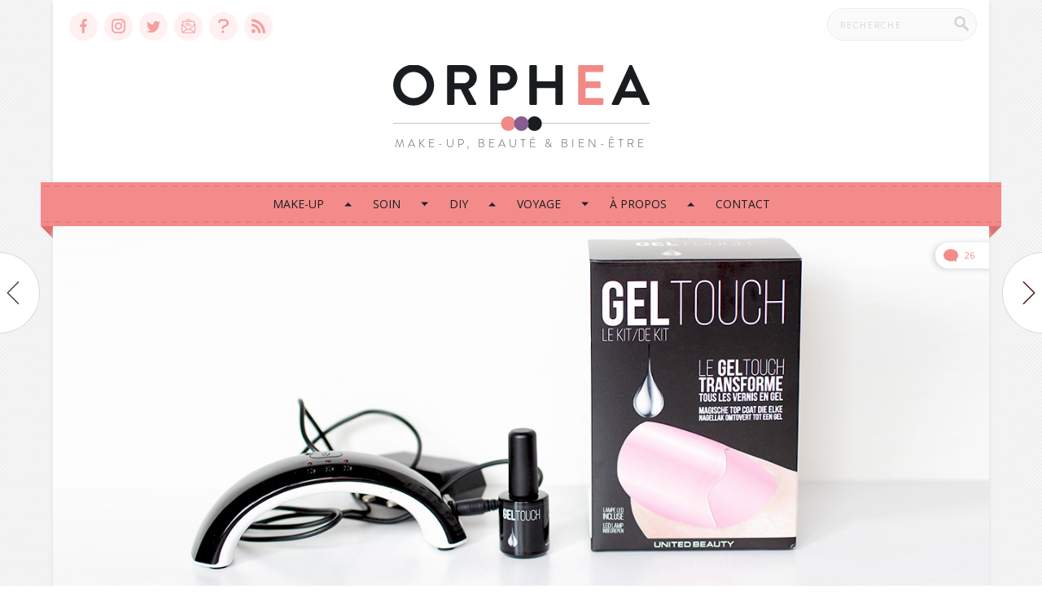

--- FILE ---
content_type: text/html; charset=UTF-8
request_url: https://orphea.be/gel-touch-le-kit-united-beauty-di-beauty/
body_size: 31072
content:
<!doctype html>
<html class="before-load" lang="fr-BE">
    <head>
        <meta charset="UTF-8" />
        <meta name="viewport" content="width=device-width, initial-scale=1" />
        <!-- Facebook Opengraph -->
                    <meta property="og:title" content="Gel Touch, Le Kit &#8211; United Beauty" />
            <meta property="og:description" content="J&rsquo;adore prendre soin de mes ongles, les chouchouter pour ensuite les vernir. Oui, mais, le vernis ne tient jamais bien longtemps sur eux. En général, s&rsquo;il tient deux jours, c&rsquo;est déjà un exploit. Alors quand j&rsquo;ai reçu ce top coat&hellip;" />
            <meta property="og:type" content="article" />
            <meta property="og:image" content="https://orphea.be/wp-content/uploads/2015/05/gel-touch-le-kit-united-beauty-1.jpg" />
                <link rel="icon" type="image/png" href="https://orphea.be/wp-content/themes/orphea-sass/images/favicon.png" />
        <link rel="profile" href="https://gmpg.org/xfn/11" />

        <link rel="stylesheet" href="https://orphea.be/wp-content/themes/orphea-sass/style.css?v1.133">
        <link rel="preload" href="https://orphea.be/wp-content/themes/orphea-sass/flex.css?v1.1" as="style" onload="this.onload=null;this.rel='stylesheet'">

        
        <link rel="preload" href="https://cdnjs.cloudflare.com/ajax/libs/photoswipe/5.3.3/photoswipe.min.css" as="style" onload="this.onload=null;this.rel='stylesheet'">

        <style id="before-load">
            html.before-load{overflow:hidden;}
            html.before-load:before,html.before-load:after{content:'';position:absolute;transition:all 1s ease;}
            html.before-load:before{width:100%;height:100%;background:#fff2f2;top:0;left:0;z-index:9999;}
            html.before-load:after{width:70px;height:70px;top:50%;left:50%;z-index:99999;-webkit-transform:translate(-50%,-50%);transform:translate(-50%,-50%);border-width:2px;border-style:solid;border-color:transparent #f48b8b transparent #f48b8b;border-radius:50%;-webkit-animation-name:loader;animation-name:loader;-webkit-animation-delay:0s;animation-delay:0s;-webkit-animation-duration:1.5s;animation-duration:1.5s;-webkit-animation-iteration-count:infinite;animation-iteration-count:infinite;}
            html.loaded:before,html.loaded:after{opacity:0}
        </style>

        <meta name='robots' content='index, follow, max-image-preview:large, max-snippet:-1, max-video-preview:-1' />

	<!-- This site is optimized with the Yoast SEO plugin v26.8 - https://yoast.com/product/yoast-seo-wordpress/ -->
	<title>Gel Touch, Le Kit - United Beauty - Orphea</title>
	<link rel="canonical" href="https://orphea.be/gel-touch-le-kit-united-beauty-di-beauty/" />
	<meta property="og:locale" content="fr_FR" />
	<meta property="og:type" content="article" />
	<meta property="og:title" content="Gel Touch, Le Kit - United Beauty - Orphea" />
	<meta property="og:description" content="J&rsquo;adore prendre soin de mes ongles, les chouchouter pour ensuite les vernir. Oui, mais, le vernis ne tient jamais bien longtemps sur eux. En général, s&rsquo;il tient deux jours, c&rsquo;est déjà un exploit. Alors quand j&rsquo;ai reçu ce top coat&hellip;" />
	<meta property="og:url" content="https://orphea.be/gel-touch-le-kit-united-beauty-di-beauty/" />
	<meta property="og:site_name" content="Orphea" />
	<meta property="article:published_time" content="2015-08-11T11:55:13+00:00" />
	<meta property="article:modified_time" content="2025-02-28T09:29:08+00:00" />
	<meta property="og:image" content="https://orphea.be/wp-content/uploads/2015/05/gel-touch-le-kit-united-beauty-1.jpg" />
	<meta property="og:image:width" content="1000" />
	<meta property="og:image:height" content="667" />
	<meta property="og:image:type" content="image/jpeg" />
	<meta name="author" content="orphea" />
	<meta name="twitter:card" content="summary_large_image" />
	<meta name="twitter:label1" content="Écrit par" />
	<meta name="twitter:data1" content="orphea" />
	<meta name="twitter:label2" content="Durée de lecture est." />
	<meta name="twitter:data2" content="2 minutes" />
	<script type="application/ld+json" class="yoast-schema-graph">{"@context":"https://schema.org","@graph":[{"@type":"Article","@id":"https://orphea.be/gel-touch-le-kit-united-beauty-di-beauty/#article","isPartOf":{"@id":"https://orphea.be/gel-touch-le-kit-united-beauty-di-beauty/"},"author":{"name":"orphea","@id":"https://orphea.be/#/schema/person/d7f3611e179766a041fe30624289b264"},"headline":"Gel Touch, Le Kit &#8211; United Beauty","datePublished":"2015-08-11T11:55:13+00:00","dateModified":"2025-02-28T09:29:08+00:00","mainEntityOfPage":{"@id":"https://orphea.be/gel-touch-le-kit-united-beauty-di-beauty/"},"wordCount":469,"image":{"@id":"https://orphea.be/gel-touch-le-kit-united-beauty-di-beauty/#primaryimage"},"thumbnailUrl":"https://orphea.be/wp-content/uploads/2015/05/gel-touch-le-kit-united-beauty-1.jpg","keywords":["Vernis"],"articleSection":["Vernis"],"inLanguage":"fr-BE"},{"@type":"WebPage","@id":"https://orphea.be/gel-touch-le-kit-united-beauty-di-beauty/","url":"https://orphea.be/gel-touch-le-kit-united-beauty-di-beauty/","name":"Gel Touch, Le Kit - United Beauty - Orphea","isPartOf":{"@id":"https://orphea.be/#website"},"primaryImageOfPage":{"@id":"https://orphea.be/gel-touch-le-kit-united-beauty-di-beauty/#primaryimage"},"image":{"@id":"https://orphea.be/gel-touch-le-kit-united-beauty-di-beauty/#primaryimage"},"thumbnailUrl":"https://orphea.be/wp-content/uploads/2015/05/gel-touch-le-kit-united-beauty-1.jpg","datePublished":"2015-08-11T11:55:13+00:00","dateModified":"2025-02-28T09:29:08+00:00","author":{"@id":"https://orphea.be/#/schema/person/d7f3611e179766a041fe30624289b264"},"breadcrumb":{"@id":"https://orphea.be/gel-touch-le-kit-united-beauty-di-beauty/#breadcrumb"},"inLanguage":"fr-BE","potentialAction":[{"@type":"ReadAction","target":["https://orphea.be/gel-touch-le-kit-united-beauty-di-beauty/"]}]},{"@type":"ImageObject","inLanguage":"fr-BE","@id":"https://orphea.be/gel-touch-le-kit-united-beauty-di-beauty/#primaryimage","url":"https://orphea.be/wp-content/uploads/2015/05/gel-touch-le-kit-united-beauty-1.jpg","contentUrl":"https://orphea.be/wp-content/uploads/2015/05/gel-touch-le-kit-united-beauty-1.jpg","width":1000,"height":667,"caption":"Gel Touch, Le Kit - United Beauty"},{"@type":"BreadcrumbList","@id":"https://orphea.be/gel-touch-le-kit-united-beauty-di-beauty/#breadcrumb","itemListElement":[{"@type":"ListItem","position":1,"name":"Home","item":"https://orphea.be/"},{"@type":"ListItem","position":2,"name":"Gel Touch, Le Kit &#8211; United Beauty"}]},{"@type":"WebSite","@id":"https://orphea.be/#website","url":"https://orphea.be/","name":"Orphea","description":"Blog Beauté Belge - Make-up, Beauté &amp; Bien être.","potentialAction":[{"@type":"SearchAction","target":{"@type":"EntryPoint","urlTemplate":"https://orphea.be/?s={search_term_string}"},"query-input":{"@type":"PropertyValueSpecification","valueRequired":true,"valueName":"search_term_string"}}],"inLanguage":"fr-BE"},{"@type":"Person","@id":"https://orphea.be/#/schema/person/d7f3611e179766a041fe30624289b264","name":"orphea","image":{"@type":"ImageObject","inLanguage":"fr-BE","@id":"https://orphea.be/#/schema/person/image/","url":"https://secure.gravatar.com/avatar/5ebe0e870d963fb956a0c91fd189429ab5b1de8a59e00dfaebcbec0c6ce805ab?s=96&d=mm&r=g","contentUrl":"https://secure.gravatar.com/avatar/5ebe0e870d963fb956a0c91fd189429ab5b1de8a59e00dfaebcbec0c6ce805ab?s=96&d=mm&r=g","caption":"orphea"},"description":"Coucou moi c'est Céline ! J'ai 32 ans et je suis Développeuse Front-end (en d'autres mots, je suis derrière mon ordinateur toute la journée à créer des sites internet). Je suis l'auteur de ce blog beauté depuis novembre 2010 (olala, le temps passe vite !). Je suis un chouïa nailista et clairement beauty addict. Je partage ici mes coups de coeur et les bons plans à ne pas manquer ! Si vous souhaitez être tenue au courant des sorties en matière de beauté, vous êtes tombées au bon endroit !","sameAs":["https://orphea.be"],"url":"https://orphea.be/author/orphea/"}]}</script>
	<!-- / Yoast SEO plugin. -->


<style id='wp-img-auto-sizes-contain-inline-css'>
img:is([sizes=auto i],[sizes^="auto," i]){contain-intrinsic-size:3000px 1500px}
/*# sourceURL=wp-img-auto-sizes-contain-inline-css */
</style>
<link rel='shortlink' href='https://orphea.be/?p=13108' />
    <style id='global-styles-inline-css'>
:root{--wp--preset--aspect-ratio--square: 1;--wp--preset--aspect-ratio--4-3: 4/3;--wp--preset--aspect-ratio--3-4: 3/4;--wp--preset--aspect-ratio--3-2: 3/2;--wp--preset--aspect-ratio--2-3: 2/3;--wp--preset--aspect-ratio--16-9: 16/9;--wp--preset--aspect-ratio--9-16: 9/16;--wp--preset--color--black: #000000;--wp--preset--color--cyan-bluish-gray: #abb8c3;--wp--preset--color--white: #ffffff;--wp--preset--color--pale-pink: #f78da7;--wp--preset--color--vivid-red: #cf2e2e;--wp--preset--color--luminous-vivid-orange: #ff6900;--wp--preset--color--luminous-vivid-amber: #fcb900;--wp--preset--color--light-green-cyan: #7bdcb5;--wp--preset--color--vivid-green-cyan: #00d084;--wp--preset--color--pale-cyan-blue: #8ed1fc;--wp--preset--color--vivid-cyan-blue: #0693e3;--wp--preset--color--vivid-purple: #9b51e0;--wp--preset--color--pink-light: #ffcfcf;--wp--preset--color--pink: #f48b8b;--wp--preset--color--purple: #806092;--wp--preset--color--purple-dark: #594c6b;--wp--preset--gradient--vivid-cyan-blue-to-vivid-purple: linear-gradient(135deg,rgb(6,147,227) 0%,rgb(155,81,224) 100%);--wp--preset--gradient--light-green-cyan-to-vivid-green-cyan: linear-gradient(135deg,rgb(122,220,180) 0%,rgb(0,208,130) 100%);--wp--preset--gradient--luminous-vivid-amber-to-luminous-vivid-orange: linear-gradient(135deg,rgb(252,185,0) 0%,rgb(255,105,0) 100%);--wp--preset--gradient--luminous-vivid-orange-to-vivid-red: linear-gradient(135deg,rgb(255,105,0) 0%,rgb(207,46,46) 100%);--wp--preset--gradient--very-light-gray-to-cyan-bluish-gray: linear-gradient(135deg,rgb(238,238,238) 0%,rgb(169,184,195) 100%);--wp--preset--gradient--cool-to-warm-spectrum: linear-gradient(135deg,rgb(74,234,220) 0%,rgb(151,120,209) 20%,rgb(207,42,186) 40%,rgb(238,44,130) 60%,rgb(251,105,98) 80%,rgb(254,248,76) 100%);--wp--preset--gradient--blush-light-purple: linear-gradient(135deg,rgb(255,206,236) 0%,rgb(152,150,240) 100%);--wp--preset--gradient--blush-bordeaux: linear-gradient(135deg,rgb(254,205,165) 0%,rgb(254,45,45) 50%,rgb(107,0,62) 100%);--wp--preset--gradient--luminous-dusk: linear-gradient(135deg,rgb(255,203,112) 0%,rgb(199,81,192) 50%,rgb(65,88,208) 100%);--wp--preset--gradient--pale-ocean: linear-gradient(135deg,rgb(255,245,203) 0%,rgb(182,227,212) 50%,rgb(51,167,181) 100%);--wp--preset--gradient--electric-grass: linear-gradient(135deg,rgb(202,248,128) 0%,rgb(113,206,126) 100%);--wp--preset--gradient--midnight: linear-gradient(135deg,rgb(2,3,129) 0%,rgb(40,116,252) 100%);--wp--preset--font-size--small: 1rem;--wp--preset--font-size--medium: 1.125rem;--wp--preset--font-size--large: 1.75rem;--wp--preset--font-size--x-large: clamp(1.75rem, 3vw, 2.25rem);--wp--preset--font-family--system-font: Arial,"Helvetica Neue",sans-serif;--wp--preset--spacing--20: 0.44rem;--wp--preset--spacing--30: 0.67rem;--wp--preset--spacing--40: 1rem;--wp--preset--spacing--50: 1.5rem;--wp--preset--spacing--60: 2.25rem;--wp--preset--spacing--70: 3.38rem;--wp--preset--spacing--80: 5.06rem;--wp--preset--shadow--natural: 6px 6px 9px rgba(0, 0, 0, 0.2);--wp--preset--shadow--deep: 12px 12px 50px rgba(0, 0, 0, 0.4);--wp--preset--shadow--sharp: 6px 6px 0px rgba(0, 0, 0, 0.2);--wp--preset--shadow--outlined: 6px 6px 0px -3px rgb(255, 255, 255), 6px 6px rgb(0, 0, 0);--wp--preset--shadow--crisp: 6px 6px 0px rgb(0, 0, 0);--wp--custom--spacing--small: max(1.25rem, 5vw);--wp--custom--spacing--medium: clamp(2rem, 8vw, calc(4 * var(--wp--style--block-gap)));--wp--custom--spacing--large: clamp(4rem, 10vw, 8rem);--wp--custom--spacing--outer: var(--wp--custom--spacing--small, 1.25rem);--wp--custom--typography--font-size--huge: clamp(2.25rem, 4vw, 2.75rem);--wp--custom--typography--font-size--gigantic: clamp(2.75rem, 6vw, 3.25rem);--wp--custom--typography--font-size--colossal: clamp(3.25rem, 8vw, 6.25rem);--wp--custom--typography--line-height--tiny: 1.15;--wp--custom--typography--line-height--small: 1.2;--wp--custom--typography--line-height--medium: 1.4;--wp--custom--typography--line-height--normal: 1.6;}:root { --wp--style--global--content-size: 1080px;--wp--style--global--wide-size: 1080px; }:where(body) { margin: 0; }.wp-site-blocks > .alignleft { float: left; margin-right: 2em; }.wp-site-blocks > .alignright { float: right; margin-left: 2em; }.wp-site-blocks > .aligncenter { justify-content: center; margin-left: auto; margin-right: auto; }:where(.wp-site-blocks) > * { margin-block-start: ; margin-block-end: 0; }:where(.wp-site-blocks) > :first-child { margin-block-start: 0; }:where(.wp-site-blocks) > :last-child { margin-block-end: 0; }:root { --wp--style--block-gap: ; }.is-layout-flow > .alignleft{float: left;margin-inline-start: 0;margin-inline-end: 2em;}.is-layout-flow > .alignright{float: right;margin-inline-start: 2em;margin-inline-end: 0;}.is-layout-flow > .aligncenter{margin-left: auto !important;margin-right: auto !important;}.is-layout-constrained > .alignleft{float: left;margin-inline-start: 0;margin-inline-end: 2em;}.is-layout-constrained > .alignright{float: right;margin-inline-start: 2em;margin-inline-end: 0;}.is-layout-constrained > .aligncenter{margin-left: auto !important;margin-right: auto !important;}.is-layout-constrained > :where(:not(.alignleft):not(.alignright):not(.alignfull)){max-width: var(--wp--style--global--content-size);margin-left: auto !important;margin-right: auto !important;}.is-layout-constrained > .alignwide{max-width: var(--wp--style--global--wide-size);}body .is-layout-flex{display: flex;}.is-layout-flex{flex-wrap: wrap;align-items: center;}.is-layout-flex > :is(*, div){margin: 0;}body .is-layout-grid{display: grid;}.is-layout-grid > :is(*, div){margin: 0;}body{background-color: var(--wp--preset--color--background);color: var(--wp--preset--color--foreground);font-family: var(--wp--preset--font-family--system-font);font-size: var(--wp--preset--font-size--medium);line-height: var(--wp--custom--typography--line-height--normal);padding-top: 0px;padding-right: 0px;padding-bottom: 0px;padding-left: 0px;}a:where(:not(.wp-element-button)){color: var(--wp--preset--color--foreground);text-decoration: underline;}h1{font-family: var(--wp--preset--font-family--source-serif-pro);font-size: var(--wp--custom--typography--font-size--colossal);font-weight: 300;line-height: var(--wp--custom--typography--line-height--tiny);}h2{font-family: var(--wp--preset--font-family--source-serif-pro);font-size: var(--wp--custom--typography--font-size--gigantic);font-weight: 300;line-height: var(--wp--custom--typography--line-height--small);}h3{font-family: var(--wp--preset--font-family--source-serif-pro);font-size: var(--wp--custom--typography--font-size--huge);font-weight: 300;line-height: var(--wp--custom--typography--line-height--tiny);}h4{font-family: var(--wp--preset--font-family--source-serif-pro);font-size: var(--wp--preset--font-size--x-large);font-weight: 300;line-height: var(--wp--custom--typography--line-height--tiny);}h5{font-family: var(--wp--preset--font-family--system-font);font-size: var(--wp--preset--font-size--medium);font-weight: 700;line-height: var(--wp--custom--typography--line-height--normal);text-transform: uppercase;}h6{font-family: var(--wp--preset--font-family--system-font);font-size: var(--wp--preset--font-size--medium);font-weight: 400;line-height: var(--wp--custom--typography--line-height--normal);text-transform: uppercase;}:root :where(.wp-element-button, .wp-block-button__link){background-color: #32373c;border-width: 0;color: #fff;font-family: inherit;font-size: inherit;font-style: inherit;font-weight: inherit;letter-spacing: inherit;line-height: inherit;padding-top: calc(0.667em + 2px);padding-right: calc(1.333em + 2px);padding-bottom: calc(0.667em + 2px);padding-left: calc(1.333em + 2px);text-decoration: none;text-transform: inherit;}.has-black-color{color: var(--wp--preset--color--black) !important;}.has-cyan-bluish-gray-color{color: var(--wp--preset--color--cyan-bluish-gray) !important;}.has-white-color{color: var(--wp--preset--color--white) !important;}.has-pale-pink-color{color: var(--wp--preset--color--pale-pink) !important;}.has-vivid-red-color{color: var(--wp--preset--color--vivid-red) !important;}.has-luminous-vivid-orange-color{color: var(--wp--preset--color--luminous-vivid-orange) !important;}.has-luminous-vivid-amber-color{color: var(--wp--preset--color--luminous-vivid-amber) !important;}.has-light-green-cyan-color{color: var(--wp--preset--color--light-green-cyan) !important;}.has-vivid-green-cyan-color{color: var(--wp--preset--color--vivid-green-cyan) !important;}.has-pale-cyan-blue-color{color: var(--wp--preset--color--pale-cyan-blue) !important;}.has-vivid-cyan-blue-color{color: var(--wp--preset--color--vivid-cyan-blue) !important;}.has-vivid-purple-color{color: var(--wp--preset--color--vivid-purple) !important;}.has-pink-light-color{color: var(--wp--preset--color--pink-light) !important;}.has-pink-color{color: var(--wp--preset--color--pink) !important;}.has-purple-color{color: var(--wp--preset--color--purple) !important;}.has-purple-dark-color{color: var(--wp--preset--color--purple-dark) !important;}.has-black-background-color{background-color: var(--wp--preset--color--black) !important;}.has-cyan-bluish-gray-background-color{background-color: var(--wp--preset--color--cyan-bluish-gray) !important;}.has-white-background-color{background-color: var(--wp--preset--color--white) !important;}.has-pale-pink-background-color{background-color: var(--wp--preset--color--pale-pink) !important;}.has-vivid-red-background-color{background-color: var(--wp--preset--color--vivid-red) !important;}.has-luminous-vivid-orange-background-color{background-color: var(--wp--preset--color--luminous-vivid-orange) !important;}.has-luminous-vivid-amber-background-color{background-color: var(--wp--preset--color--luminous-vivid-amber) !important;}.has-light-green-cyan-background-color{background-color: var(--wp--preset--color--light-green-cyan) !important;}.has-vivid-green-cyan-background-color{background-color: var(--wp--preset--color--vivid-green-cyan) !important;}.has-pale-cyan-blue-background-color{background-color: var(--wp--preset--color--pale-cyan-blue) !important;}.has-vivid-cyan-blue-background-color{background-color: var(--wp--preset--color--vivid-cyan-blue) !important;}.has-vivid-purple-background-color{background-color: var(--wp--preset--color--vivid-purple) !important;}.has-pink-light-background-color{background-color: var(--wp--preset--color--pink-light) !important;}.has-pink-background-color{background-color: var(--wp--preset--color--pink) !important;}.has-purple-background-color{background-color: var(--wp--preset--color--purple) !important;}.has-purple-dark-background-color{background-color: var(--wp--preset--color--purple-dark) !important;}.has-black-border-color{border-color: var(--wp--preset--color--black) !important;}.has-cyan-bluish-gray-border-color{border-color: var(--wp--preset--color--cyan-bluish-gray) !important;}.has-white-border-color{border-color: var(--wp--preset--color--white) !important;}.has-pale-pink-border-color{border-color: var(--wp--preset--color--pale-pink) !important;}.has-vivid-red-border-color{border-color: var(--wp--preset--color--vivid-red) !important;}.has-luminous-vivid-orange-border-color{border-color: var(--wp--preset--color--luminous-vivid-orange) !important;}.has-luminous-vivid-amber-border-color{border-color: var(--wp--preset--color--luminous-vivid-amber) !important;}.has-light-green-cyan-border-color{border-color: var(--wp--preset--color--light-green-cyan) !important;}.has-vivid-green-cyan-border-color{border-color: var(--wp--preset--color--vivid-green-cyan) !important;}.has-pale-cyan-blue-border-color{border-color: var(--wp--preset--color--pale-cyan-blue) !important;}.has-vivid-cyan-blue-border-color{border-color: var(--wp--preset--color--vivid-cyan-blue) !important;}.has-vivid-purple-border-color{border-color: var(--wp--preset--color--vivid-purple) !important;}.has-pink-light-border-color{border-color: var(--wp--preset--color--pink-light) !important;}.has-pink-border-color{border-color: var(--wp--preset--color--pink) !important;}.has-purple-border-color{border-color: var(--wp--preset--color--purple) !important;}.has-purple-dark-border-color{border-color: var(--wp--preset--color--purple-dark) !important;}.has-vivid-cyan-blue-to-vivid-purple-gradient-background{background: var(--wp--preset--gradient--vivid-cyan-blue-to-vivid-purple) !important;}.has-light-green-cyan-to-vivid-green-cyan-gradient-background{background: var(--wp--preset--gradient--light-green-cyan-to-vivid-green-cyan) !important;}.has-luminous-vivid-amber-to-luminous-vivid-orange-gradient-background{background: var(--wp--preset--gradient--luminous-vivid-amber-to-luminous-vivid-orange) !important;}.has-luminous-vivid-orange-to-vivid-red-gradient-background{background: var(--wp--preset--gradient--luminous-vivid-orange-to-vivid-red) !important;}.has-very-light-gray-to-cyan-bluish-gray-gradient-background{background: var(--wp--preset--gradient--very-light-gray-to-cyan-bluish-gray) !important;}.has-cool-to-warm-spectrum-gradient-background{background: var(--wp--preset--gradient--cool-to-warm-spectrum) !important;}.has-blush-light-purple-gradient-background{background: var(--wp--preset--gradient--blush-light-purple) !important;}.has-blush-bordeaux-gradient-background{background: var(--wp--preset--gradient--blush-bordeaux) !important;}.has-luminous-dusk-gradient-background{background: var(--wp--preset--gradient--luminous-dusk) !important;}.has-pale-ocean-gradient-background{background: var(--wp--preset--gradient--pale-ocean) !important;}.has-electric-grass-gradient-background{background: var(--wp--preset--gradient--electric-grass) !important;}.has-midnight-gradient-background{background: var(--wp--preset--gradient--midnight) !important;}.has-small-font-size{font-size: var(--wp--preset--font-size--small) !important;}.has-medium-font-size{font-size: var(--wp--preset--font-size--medium) !important;}.has-large-font-size{font-size: var(--wp--preset--font-size--large) !important;}.has-x-large-font-size{font-size: var(--wp--preset--font-size--x-large) !important;}.has-system-font-font-family{font-family: var(--wp--preset--font-family--system-font) !important;}
/*# sourceURL=global-styles-inline-css */
</style>
</head>

    <body class="wp-singular post-template-default single single-post postid-13108 single-format-standard wp-embed-responsive wp-theme-orphea-sass open-sans">
                                    <div id="fb-root"></div>
                <script>
                    window.fbAsyncInit = function() {
                        FB.init({
                            appId      : '810954512312860',
                            xfbml      : true,
                            version    : 'v2.4'
                        });
                    };
                    (function(d, s, id){
                        var js, fjs = d.getElementsByTagName(s)[0];
                        if (d.getElementById(id)) {return;}
                        js = d.createElement(s); js.id = id;
                        js.src = "//connect.facebook.net/en_US/sdk.js";
                        fjs.parentNode.insertBefore(js, fjs);
                    }(document, 'script', 'facebook-jssdk'));
                </script>
                        <script async src="https://www.googletagmanager.com/gtag/js?id=G-434E47TBL0"></script>
            <script>
                window.dataLayer = window.dataLayer || [];
                function gtag(){dataLayer.push(arguments);}
                gtag('js', new Date());

                gtag('config', 'G-434E47TBL0');
            </script>
        
        
        <div class="site">
            <header class="site-header  featured-image">
                <div class="container box-shadow bg-white">
                    <div class="header">

    <div class="logo-container flex flex-wrap h-center v-center">
        <div class="flex space-xs v-center">
            <a href="https://orphea.be/" aria-label="Menu" data-open-menu class="menu-mobile"><svg class="svg-icon" width="18" height="18" aria-hidden="true" role="img" focusable="false" version="1.1" xmlns="http://www.w3.org/2000/svg" xmlns:xlink="http://www.w3.org/1999/xlink" x="0px" y="0px" width="15px" height="13.5px"  viewBox="3.5 3.25 15 13.5" enable-background="new 3.5 3.25 15 13.5" xml:space="preserve"><metadata><sfw  xmlns="http://ns.adobe.com/SaveForWeb/1.0/"><slices></slices><sliceSourceBounds  width="22" height="20" x="0.531" y="2.5" bottomLeftOrigin="true"></sliceSourceBounds></sfw></metadata><rect x="3.5" y="3.25" fill="#F48B8B" width="15" height="2.25"/><rect x="3.5" y="8.875" fill="#F48B8B" width="15" height="2.25"/><rect x="3.5" y="14.5" fill="#F48B8B" width="15" height="2.25"/></svg></a>
            <form method="get" id="searchform" action="https://orphea.be">
    <label>
        <input class="text" type="search" value="" name="s" id="s" placeholder="Recherche" />
    </label>
    <button type="submit" aria-label="Recherche"><svg class="svg-icon" width="18" height="18" aria-hidden="true" role="img" focusable="false" version="1.1" id="Calque_1" xmlns="http://www.w3.org/2000/svg" xmlns:xlink="http://www.w3.org/1999/xlink" x="0px" y="0px"  width="23.01px" height="24px" viewBox="55.119 56 23.01 24" enable-background="new 55.119 56 23.01 24" xml:space="preserve"><g id="surface1"><path fill="#D3D3D3" d="M71.511,70.241c2.881-4.068,1.918-9.701-2.15-12.581c-4.068-2.88-9.702-1.917-12.582,2.151 c-2.88,4.068-1.917,9.7,2.151,12.581c2.904,2.056,6.743,2.214,9.805,0.405l6.654,6.614c0.719,0.757,1.914,0.787,2.671,0.068 c0.756-0.718,0.786-1.913,0.068-2.67c-0.022-0.023-0.045-0.046-0.068-0.068L71.511,70.241z M64.139,70.858 c-3.215,0.001-5.821-2.604-5.823-5.818c-0.001-3.215,2.604-5.821,5.819-5.823c3.21-0.001,5.816,2.599,5.822,5.81 c0.006,3.215-2.598,5.826-5.813,5.832C64.142,70.858,64.142,70.858,64.139,70.858z"/></g></svg></button>
</form>
        </div>
        <a href="https://orphea.be/" class="logo-content" title="Orphea | Blog Beauté Belge &#8211; Make-up, Beauté &amp; Bien être.">
            <svg version="1.1" id="orphea" class="logo" xmlns="http://www.w3.org/2000/svg" xmlns:xlink="http://www.w3.org/1999/xlink" x="0px" y="0px" width="315px" height="80.889px"
     viewBox="0 0 315 80.889" enable-background="new 0 0 315 80.889" xml:space="preserve">
    <metadata>
        <sfw>
            <slices></slices>
            <sliceSourceBounds  width="315.462" height="109.038" x="144.769" y="-482.293" bottomLeftOrigin="true"></sliceSourceBounds>
        </sfw>
    </metadata>
    <g>
        <path fill="#1A1D1F" d="M25.063-0.643c13.964,0,25.134,11.239,25.134,25.202c0,13.965-11.17,25.064-25.134,25.064
		C11.1,49.624,0,38.524,0,24.559C0,10.597,11.1-0.643,25.063-0.643z M25.063,40.547c8.798,0,16.059-7.189,16.059-15.987
		c0-8.795-7.26-16.125-16.059-16.125c-8.796,0-15.985,7.33-15.985,16.125C9.077,33.357,16.267,40.547,25.063,40.547z"/>
        <path fill="#1A1D1F" d="M66.181,1.382c0-0.697,0.561-1.326,1.327-1.326h19.97c8.378,0,15.218,6.703,15.218,15.011
		c0,6.422-4.257,11.659-10.333,14.103l9.565,17.731c0.489,0.908,0,2.023-1.188,2.023h-7.329c-0.628,0-0.979-0.348-1.117-0.627
		l-9.287-18.501h-7.75V47.6c0,0.697-0.628,1.324-1.327,1.324h-6.423c-0.767,0-1.327-0.627-1.327-1.324L66.181,1.382L66.181,1.382z
		 M86.708,22.327c3.701,0,6.912-3.212,6.912-7.122c0-3.701-3.211-6.771-6.912-6.771H75.329v13.893H86.708z"/>
        <path fill="#1A1D1F" d="M119.24,1.382c0-0.697,0.561-1.326,1.328-1.326h16.407c8.585,0,15.637,6.98,15.637,15.43
		c0,8.656-7.052,15.708-15.566,15.708h-8.729V47.6c0,0.697-0.629,1.324-1.325,1.324h-6.424c-0.768,0-1.327-0.627-1.327-1.324
		L119.24,1.382L119.24,1.382z M136.695,22.675c3.909,0,6.91-3.14,6.91-7.259c0-3.841-3.001-6.773-6.91-6.773h-8.378v14.032H136.695z
		"/>
        <path fill="#1A1D1F" d="M167.343,1.382c0-0.697,0.628-1.326,1.327-1.326h6.493c0.768,0,1.325,0.628,1.325,1.326v18.501h22.76V1.382
		c0-0.697,0.56-1.326,1.328-1.326h6.422c0.697,0,1.328,0.628,1.328,1.326V47.6c0,0.697-0.631,1.324-1.328,1.324h-6.422
		c-0.77,0-1.328-0.627-1.328-1.324V28.329h-22.76V47.6c0,0.697-0.559,1.324-1.325,1.324h-6.493c-0.699,0-1.327-0.627-1.327-1.324
		V1.382z"/>
        <path fill="#F18A87" d="M227.172,1.382c0-0.697,0.561-1.326,1.327-1.326h28.415c0.769,0,1.325,0.628,1.325,1.326v5.725
		c0,0.699-0.558,1.329-1.325,1.329h-20.665v11.448h17.244c0.697,0,1.326,0.629,1.326,1.326v5.796c0,0.768-0.629,1.324-1.326,1.324
		h-17.244v12.219h20.665c0.769,0,1.325,0.63,1.325,1.326V47.6c0,0.697-0.558,1.324-1.325,1.324h-28.415
		c-0.768,0-1.327-0.627-1.327-1.324V1.382z"/>
        <path fill="#1A1D1F" d="M268.571,47.11l21.715-46.985c0.209-0.418,0.559-0.768,1.188-0.768h0.696c0.699,0,0.979,0.35,1.188,0.768
		l21.505,46.985c0.416,0.907-0.141,1.813-1.188,1.813h-6.073c-1.046,0-1.536-0.419-2.026-1.395l-3.421-7.54h-20.876l-3.42,7.54
		c-0.277,0.698-0.906,1.395-2.023,1.395h-6.075C268.712,48.925,268.155,48.017,268.571,47.11z M298.733,32.239L291.75,16.88h-0.206
		l-6.845,15.359H298.733z"/>
    </g>
    <g>
        <g>
            <path fill="#1D1D1B" d="M-0.095,71.884c40.443,0,80.887,0,121.328,0c57.827,0,115.653,0,173.479,0c6.73,0,13.462,0,20.192,0
			c0.175,0,0.517-0.266,0.189-0.266c-40.442,0-80.885,0-121.328,0c-57.826,0-115.652,0-173.479,0c-6.731,0-13.462,0-20.193,0
			C-0.08,71.618-0.421,71.884-0.095,71.884L-0.095,71.884z"/>
        </g>
    </g>
    <circle fill="#F18A87" cx="141.39" cy="71.854" r="9.034"/>
    <circle fill="#1A1D1F" cx="173.611" cy="71.854" r="9.034"/>
    <circle fill="#855D90" cx="157.5" cy="71.854" r="9.034"/>
</svg>
            <svg version="1.1" id="orphea" class="logo-mobile" xmlns="http://www.w3.org/2000/svg" xmlns:xlink="http://www.w3.org/1999/xlink" x="0px" y="0px" width="230px" height="25.998px"
     viewBox="0 0 230 25.998" enable-background="new 0 0 230 25.998" xml:space="preserve">
    <metadata>
        <sfw>
            <slices></slices>
            <sliceSourceBounds  height="40.707" width="360" y="-7.854" x="-140.742" bottomLeftOrigin="true"></sliceSourceBounds>
        </sfw>
    </metadata>
    <g>
        <path fill="#1A1D1F" d="M79.992,0.354c7.226,0,13.004,5.815,13.004,13.038c0,7.226-5.778,12.969-13.004,12.969
		c-7.224,0-12.967-5.744-12.967-12.969C67.026,6.168,72.768,0.354,79.992,0.354z M79.992,21.664c4.553,0,8.308-3.72,8.308-8.273
		c0-4.55-3.755-8.341-8.308-8.341c-4.551,0-8.271,3.792-8.271,8.341C71.721,17.944,75.442,21.664,79.992,21.664z"/>
        <path fill="#1A1D1F" d="M101.267,1.401c0-0.36,0.289-0.687,0.687-0.687h10.332c4.335,0,7.874,3.47,7.874,7.766
		c0,3.323-2.203,6.032-5.346,7.297l4.949,9.172c0.252,0.471,0,1.048-0.614,1.048h-3.793c-0.324,0-0.505-0.18-0.578-0.325
		l-4.805-9.571h-4.009v9.212c0,0.361-0.326,0.686-0.688,0.686h-3.321c-0.398,0-0.688-0.324-0.688-0.686L101.267,1.401L101.267,1.401
		z M111.886,12.237c1.914,0,3.576-1.663,3.576-3.685c0-1.916-1.662-3.503-3.576-3.503h-5.887v7.188H111.886z"/>
        <path fill="#1A1D1F" d="M128.718,1.401c0-0.36,0.29-0.687,0.688-0.687h8.488c4.442,0,8.09,3.613,8.09,7.982
		c0,4.48-3.647,8.128-8.054,8.128h-4.515v8.489c0,0.361-0.327,0.686-0.687,0.686h-3.322c-0.396,0-0.688-0.324-0.688-0.687
		L128.718,1.401L128.718,1.401z M137.748,12.417c2.022,0,3.576-1.625,3.576-3.756c0-1.987-1.553-3.503-3.576-3.503h-4.334v7.259
		H137.748z"/>
        <path fill="#1A1D1F" d="M153.605,1.401c0-0.36,0.326-0.687,0.688-0.687h3.359c0.397,0,0.687,0.326,0.687,0.687v9.572h11.776V1.401
		c0-0.36,0.29-0.687,0.686-0.687h3.322c0.361,0,0.687,0.326,0.687,0.687v23.913c0,0.361-0.327,0.686-0.687,0.686H170.8
		c-0.398,0-0.686-0.324-0.686-0.686v-9.971h-11.776v9.971c0,0.359-0.29,0.685-0.687,0.685h-3.359c-0.362,0-0.688-0.325-0.688-0.685
		V1.401L153.605,1.401z"/>
        <path fill="#F18A87" d="M184.56,1.401c0-0.36,0.291-0.687,0.688-0.687h14.702c0.396,0,0.684,0.326,0.684,0.687v2.962
		c0,0.361-0.287,0.687-0.684,0.687h-10.692v5.923h8.922c0.36,0,0.687,0.325,0.687,0.686v2.999c0,0.398-0.326,0.685-0.687,0.685
		h-8.922v6.323h10.692c0.396,0,0.684,0.325,0.684,0.686v2.962c0,0.361-0.287,0.687-0.684,0.687h-14.702
		c-0.396,0-0.688-0.325-0.688-0.687V1.401L184.56,1.401z"/>
        <path fill="#1A1D1F" d="M205.979,25.06l11.234-24.31c0.106-0.216,0.289-0.397,0.613-0.397h0.361c0.362,0,0.506,0.181,0.614,0.397
		l11.126,24.31c0.216,0.47-0.072,0.938-0.613,0.938h-3.143c-0.543,0-0.795-0.217-1.049-0.722l-1.77-3.9h-10.803l-1.768,3.9
		c-0.146,0.362-0.471,0.722-1.049,0.722h-3.144C206.052,25.998,205.764,25.529,205.979,25.06z M221.584,17.365l-3.613-7.946h-0.107
		l-3.541,7.946H221.584z"/>
    </g>
    <path fill="#F18A87" d="M38.006,13.361c0-5.889,4.773-10.656,10.656-10.656s10.655,4.767,10.655,10.656
	c0,5.883-4.771,10.648-10.655,10.648C42.779,24.01,38.006,19.244,38.006,13.361z"/>
    <path fill="#1A1D1F" d="M0,13.361C0,7.472,4.775,2.706,10.657,2.706c5.883,0,10.654,4.767,10.654,10.656
	c0,5.884-4.771,10.648-10.654,10.648C4.775,24.009,0,19.244,0,13.361z"/>
    <path fill="#855D90" d="M19.003,13.361c0-5.889,4.773-10.656,10.655-10.656c5.883,0,10.656,4.767,10.656,10.656
	c-0.001,5.883-4.773,10.648-10.656,10.648C23.776,24.01,19.003,19.244,19.003,13.361z"/>
</svg>
                            <h2 class="site-baseline">Make-up, beauté & Bien-être</h2>
                    </a>
        <nav class="social-navigation flex">
    <a class="facebook" href="https://www.facebook.com/orpheablog" title="Facebook" target="_blank">
        <svg class="svg-icon" width="24" height="24" aria-hidden="true" role="img" focusable="false" version="1.1" id="Layer_1" xmlns="http://www.w3.org/2000/svg" xmlns:xlink="http://www.w3.org/1999/xlink" x="0px" y="0px"  width="24px" height="24px" viewBox="123 123.001 24 24" enable-background="new 123 123.001 24 24" xml:space="preserve"><path fill="#385898" d="M138.811,126.986H141v-3.816c-0.377-0.052-1.678-0.169-3.191-0.169c-3.159,0-5.323,1.987-5.323,5.639v3.361 H129v4.266h3.486v10.733h4.274v-10.732h3.346l0.531-4.266h-3.879v-2.939C136.76,127.83,137.092,126.986,138.811,126.986 L138.811,126.986z"/></svg>        <span>Facebook</span>
    </a>
    <a class="instagram" href="http://instagram.com/orphea_be" title="Instagram" target="_blank">
        <svg class="svg-icon" width="24" height="24" aria-hidden="true" role="img" focusable="false" version="1.1" id="Layer_1" xmlns="http://www.w3.org/2000/svg" xmlns:xlink="http://www.w3.org/1999/xlink" x="0px" y="0px"  width="24px" height="24px" viewBox="123 123.001 24 24" enable-background="new 123 123.001 24 24" xml:space="preserve"><g><linearGradient id="SVGID_1_" gradientUnits="userSpaceOnUse" x1="100.7065" y1="839.6416" x2="100.7065" y2="817.6631" gradientTransform="matrix(1.0803 0 0 1.0803 26.207 -760.1331)"><stop  offset="0" style="stop-color:#E09B3D"/><stop  offset="0.3" style="stop-color:#C74C4D"/><stop  offset="0.6" style="stop-color:#C21975"/><stop  offset="1" style="stop-color:#7024C4"/></linearGradient><path fill="url(#SVGID_1_)" d="M139.851,123.001h-9.7c-3.942,0-7.15,3.208-7.15,7.15v9.701c0,3.942,3.207,7.149,7.15,7.149h9.7 c3.942,0,7.149-3.207,7.149-7.149v-9.701C147,126.208,143.793,123.001,139.851,123.001z M144.586,139.852 c0,2.615-2.12,4.734-4.735,4.734h-9.7c-2.615,0-4.735-2.119-4.735-4.734v-9.701c0-2.615,2.12-4.735,4.735-4.735h9.7 c2.615,0,4.735,2.12,4.735,4.735V139.852L144.586,139.852z"/><linearGradient id="SVGID_2_" gradientUnits="userSpaceOnUse" x1="100.7065" y1="839.6416" x2="100.7065" y2="817.6616" gradientTransform="matrix(1.0803 0 0 1.0803 26.207 -760.1331)"><stop  offset="0" style="stop-color:#E09B3D"/><stop  offset="0.3" style="stop-color:#C74C4D"/><stop  offset="0.6" style="stop-color:#C21975"/><stop  offset="1" style="stop-color:#7024C4"/></linearGradient><path fill="url(#SVGID_2_)" d="M135,128.793c-3.423,0-6.208,2.785-6.208,6.207s2.785,6.208,6.208,6.208 c3.422,0,6.208-2.785,6.208-6.208S138.423,128.793,135,128.793z M135,138.794c-2.095,0-3.793-1.698-3.793-3.793 s1.698-3.793,3.793-3.793c2.094,0,3.792,1.698,3.792,3.793C138.793,137.096,137.095,138.794,135,138.794z"/><linearGradient id="SVGID_3_" gradientUnits="userSpaceOnUse" x1="106.4634" y1="839.6416" x2="106.4634" y2="817.6611" gradientTransform="matrix(1.0803 0 0 1.0803 26.207 -760.1331)"><stop  offset="0" style="stop-color:#E09B3D"/><stop  offset="0.3" style="stop-color:#C74C4D"/><stop  offset="0.6" style="stop-color:#C21975"/><stop  offset="1" style="stop-color:#7024C4"/></linearGradient><circle fill="url(#SVGID_3_)" cx="141.22" cy="128.84" r="1.488"/></g></svg>        <span>Instagram</span>
    </a>
    <a class="twitter" href="http://www.twitter.com/OrpheaBlog" title="Twitter" target="_blank">
        <svg class="svg-icon" width="24" height="24" aria-hidden="true" role="img" focusable="false" version="1.1" id="Layer_1" xmlns="http://www.w3.org/2000/svg" xmlns:xlink="http://www.w3.org/1999/xlink" x="0px" y="0px"  width="24px" height="24px" viewBox="123 123.001 24 24" enable-background="new 123 123.001 24 24" xml:space="preserve"><path fill="#03A9F4" d="M147,127.56c-0.893,0.392-1.842,0.651-2.834,0.776c1.018-0.608,1.797-1.566,2.165-2.718 c-0.954,0.565-2.003,0.966-3.122,1.19c-0.902-0.961-2.189-1.557-3.594-1.557c-2.724,0-4.916,2.21-4.916,4.922 c0,0.389,0.033,0.764,0.113,1.121c-4.091-0.199-7.71-2.16-10.143-5.146c-0.422,0.738-0.672,1.581-0.672,2.487 c0,1.705,0.877,3.214,2.184,4.088c-0.789-0.013-1.565-0.243-2.222-0.605c0,0.015,0,0.035,0,0.054c0,2.39,1.706,4.376,3.943,4.833 c-0.4,0.111-0.838,0.164-1.29,0.164c-0.314,0-0.633-0.021-0.933-0.086c0.639,1.949,2.447,3.383,4.599,3.43 c-1.674,1.309-3.801,2.096-6.101,2.096c-0.404,0-0.791-0.018-1.178-0.066c2.179,1.404,4.763,2.209,7.548,2.209 c9.054,0,14.001-7.5,14.001-14.002c0-0.216-0.005-0.426-0.018-0.635C145.512,129.421,146.332,128.556,147,127.56z"/></svg>        <span>Twitter</span>
    </a>
<!--    <a class="youtube" href="http://www.youtube.com/channel/UCb76druj0nDaLhEZPY03P5g" title="Youtube" target="_blank">-->
<!--        --><!--        <span>Youtube</span>-->
<!--    </a>-->
    <a class="newsletter" href="https://orphea.be/newsletter/" title="Newsletter">
        <svg class="svg-icon" width="24" height="24" aria-hidden="true" role="img" focusable="false" version="1.1" id="Layer_1" xmlns="http://www.w3.org/2000/svg" xmlns:xlink="http://www.w3.org/1999/xlink" x="0px" y="0px"  width="24px" height="24px" viewBox="123 123.001 24 24" enable-background="new 123 123.001 24 24" xml:space="preserve"><g><path fill="#F48985" d="M147,132.519v-0.002c0-0.02,0-0.04-0.002-0.06c-0.002-0.005-0.002-0.011-0.002-0.017 c-0.002-0.016-0.004-0.03-0.008-0.045c0-0.006-0.002-0.012-0.002-0.018c-0.004-0.019-0.008-0.037-0.014-0.055 c0-0.002,0-0.004-0.002-0.006c-0.006-0.019-0.012-0.037-0.018-0.055c-0.004-0.006-0.006-0.014-0.008-0.02 c-0.006-0.013-0.012-0.024-0.018-0.036c-0.004-0.007-0.006-0.015-0.01-0.021c-0.01-0.017-0.018-0.033-0.029-0.049 c-0.002-0.006-0.008-0.012-0.012-0.018c-0.008-0.011-0.016-0.021-0.023-0.033c-0.004-0.006-0.01-0.012-0.014-0.018 c-0.014-0.015-0.025-0.029-0.039-0.043c-0.002-0.002-0.002-0.002-0.004-0.004c-0.014-0.015-0.029-0.028-0.045-0.042 c-0.002-0.002-0.004-0.003-0.006-0.005l-1.199-0.995v-3.058c0-0.905-0.736-1.641-1.641-1.641h-4.02l-3.24-2.688 c-0.953-0.792-2.338-0.792-3.292,0l-3.239,2.688h-4.021c-0.904,0-1.641,0.736-1.641,1.641v3.058l-1.199,0.995 c-0.002,0.002-0.004,0.004-0.006,0.005c-0.016,0.014-0.031,0.028-0.046,0.042c-0.001,0.002-0.002,0.002-0.003,0.004 c-0.013,0.014-0.026,0.028-0.039,0.043c-0.004,0.006-0.009,0.012-0.014,0.018c-0.008,0.012-0.017,0.022-0.024,0.034 c-0.004,0.005-0.008,0.011-0.012,0.017c-0.01,0.016-0.02,0.032-0.028,0.049c-0.003,0.007-0.007,0.014-0.01,0.021 c-0.006,0.012-0.011,0.023-0.016,0.036c-0.003,0.006-0.006,0.014-0.008,0.02c-0.007,0.019-0.014,0.037-0.019,0.055 c0,0.002-0.001,0.004-0.001,0.006c-0.005,0.018-0.009,0.036-0.013,0.055c-0.001,0.006-0.002,0.012-0.003,0.018 c-0.003,0.015-0.005,0.03-0.007,0.045c0,0.006-0.001,0.012-0.001,0.017c-0.001,0.021-0.003,0.04-0.003,0.06v0.002v0.001v11.902 c0,0.738,0.312,1.402,0.809,1.873c0.014,0.014,0.028,0.027,0.043,0.041c0.457,0.412,1.063,0.664,1.726,0.664h18.843 c0.664,0,1.27-0.252,1.727-0.664c0.016-0.014,0.029-0.027,0.043-0.041c0.498-0.471,0.809-1.135,0.809-1.873V132.519 C147,132.519,147,132.519,147,132.519L147,132.519z M126.094,127.689h17.812c0.129,0,0.234,0.105,0.234,0.234v5.469l-0.398,0.33 l-7.994,6.635c-0.433,0.359-1.063,0.359-1.496,0l-7.994-6.634l-0.398-0.331v-5.469C125.86,127.794,125.965,127.689,126.094,127.689 z M124.407,144.422v-10.408l0.302,0.251c0,0,0,0,0.001,0.001l6.865,5.697l-7.096,4.863 C124.432,144.701,124.407,144.564,124.407,144.422z M132.701,140.896l0.653,0.543c0.954,0.791,2.339,0.791,3.292,0l0.654-0.543 l6.854,4.697h-18.308L132.701,140.896z M138.426,139.963l6.865-5.698l0,0l0.303-0.251v10.408c0,0.143-0.025,0.279-0.072,0.404 L138.426,139.963z M134.252,124.677c0.434-0.36,1.063-0.36,1.496,0l1.936,1.606h-5.367L134.252,124.677z"/><path fill="#F48985" d="M129.165,130.735c0,0.388,0.315,0.703,0.703,0.703h6.656c0.389,0,0.703-0.315,0.703-0.703 s-0.314-0.703-0.703-0.703h-6.656C129.479,130.032,129.165,130.347,129.165,130.735z"/><path fill="#F48985" d="M129.868,134.25h10.265c0.328,0,0.602-0.224,0.68-0.527c0.016-0.056,0.023-0.114,0.023-0.176 c0-0.388-0.314-0.703-0.703-0.703h-10.265c-0.388,0-0.703,0.315-0.703,0.703c0,0.062,0.009,0.12,0.023,0.176 C129.266,134.027,129.54,134.25,129.868,134.25z"/></g></svg>        <span>Newsletter</span>
    </a>
    <a class="help" href="https://orphea.be/aide-faq/" title="Aide">
        <svg class="svg-icon" width="24" height="24" aria-hidden="true" role="img" focusable="false" xmlns="http://www.w3.org/2000/svg" viewBox="0 0 320 512"><!--! Font Awesome Pro 6.2.0 by @fontawesome - https://fontawesome.com License - https://fontawesome.com/license (Commercial License) Copyright 2022 Fonticons, Inc. --><path d="M96 96c-17.7 0-32 14.3-32 32s-14.3 32-32 32s-32-14.3-32-32C0 75 43 32 96 32h97c70.1 0 127 56.9 127 127c0 52.4-32.2 99.4-81 118.4l-63 24.5 0 18.1c0 17.7-14.3 32-32 32s-32-14.3-32-32V301.9c0-26.4 16.2-50.1 40.8-59.6l63-24.5C240 208.3 256 185 256 159c0-34.8-28.2-63-63-63H96zm48 384c-22.1 0-40-17.9-40-40s17.9-40 40-40s40 17.9 40 40s-17.9 40-40 40z"/></svg>        <span>Aide</span>
    </a>
    <a class="rss" href="https://orphea.be/feed/" title="Flux RSS" target="_blank">
        <svg class="svg-icon" width="24" height="24" aria-hidden="true" role="img" focusable="false" version="1.1" id="Layer_1" xmlns="http://www.w3.org/2000/svg" xmlns:xlink="http://www.w3.org/1999/xlink" x="0px" y="0px"  width="24px" height="24px" viewBox="123 123.001 24 24" enable-background="new 123 123.001 24 24" xml:space="preserve"><g><circle fill="#FF9800" cx="126.43" cy="143.572" r="3.429"/><path fill="#FF9800" d="M134.43,147.001H139c0-8.821-7.179-15.999-16-16v4.572C129.303,135.574,134.43,140.699,134.43,147.001 L134.43,147.001z"/><path fill="#FF9800" d="M147,147.001c0-13.233-10.766-24-24-24v4.571c10.714,0,19.429,8.714,19.429,19.429H147z"/></g></svg>        <span>RSS</span>
    </a>
</nav>
    </div>

			<nav id="site-navigation" class="main-navigation" aria-label="Top Menu">
			<div class="menu-top-container"><ul id="menu-top" class="main-menu"><li id="menu-item-28978" class="menu-item menu-item-type-taxonomy menu-item-object-category current-post-ancestor menu-item-28978"><a href="https://orphea.be/category/make-up/">Make-up</a></li>
<li id="menu-item-28979" class="menu-item menu-item-type-taxonomy menu-item-object-category menu-item-28979"><a href="https://orphea.be/category/soin/">Soin</a></li>
<li id="menu-item-28981" class="menu-item menu-item-type-taxonomy menu-item-object-category menu-item-28981"><a href="https://orphea.be/category/autres/diy/">DIY</a></li>
<li id="menu-item-28980" class="menu-item menu-item-type-taxonomy menu-item-object-category menu-item-28980"><a href="https://orphea.be/category/autres/voyage/">Voyage</a></li>
<li id="menu-item-10484" class="menu-item menu-item-type-post_type menu-item-object-page menu-item-10484"><a href="https://orphea.be/a-propos/">À propos</a></li>
<li id="menu-item-10483" class="menu-item menu-item-type-post_type menu-item-object-page menu-item-10483"><a href="https://orphea.be/contact/">Contact</a></li>
</ul></div>		</nav>
	</div>
                </div>
            </header>
            <div id="content" class="container">
<main id="main" class="site-main">
    
                <article id="post-13108" class="post-13108 post type-post status-publish format-standard has-post-thumbnail hentry category-vernis tag-vernis">
    <div class="box-shadow bg-white">

        
<header class="entry-header">
    <div class="top-entry-header">
                    <figure>
                <img src="http://orphea.be/wp-content/uploads/2015/05/gel-touch-le-kit-united-beauty.jpg" width="1254" height="482" alt="Gel Touch, Le Kit &#8211; United Beauty" class="thumb-top-post">
            </figure>
        
        <div id="breadcrumbs" class="open-sans"><span><span><a href="https://orphea.be/">Home</a></span> » <span class="breadcrumb_last" aria-current="page">Gel Touch, Le Kit &#8211; United Beauty</span></span></div>
        <h1 class="title-border-circle">Gel Touch, Le Kit &#8211; United Beauty</h1>
                    <span class="date open-sans edited" title="Publié le mardi 11 août 2015 à 13:55">
                Modifié le vendredi 28/02/2025 à 10:29            </span>
            </div>
            <div class="meta-entry-header flex v-center h-center space-xs sm-1 has-thumb">
                                        <a href="https://orphea.be/gel-touch-le-kit-united-beauty-di-beauty/#comments" class="comments">
                    <span class="hide-max-sm">
                        <svg class="svg-icon" width="18" height="18" aria-hidden="true" role="img" focusable="false" version="1.1" xmlns="http://www.w3.org/2000/svg" xmlns:xlink="http://www.w3.org/1999/xlink" x="0px" y="0px" width="24px" height="20.743px"  viewBox="0 0 24 20.743" enable-background="new 0 0 24 20.743" xml:space="preserve"><metadata><sfw><slices></slices><sliceSourceBounds  height="-32766" width="-32766" bottomLeftOrigin="true" x="8498" y="24970"></sliceSourceBounds></sfw></metadata><path fill="#F58C8D" d="M24,9.974c0,2.48-1.094,4.74-2.893,6.485v4.284l-4.287-1.641c-1.475,0.543-3.104,0.846-4.821,0.846 c-6.627,0-12-4.465-12-9.973S5.372,0,12,0S24,4.465,24,9.974z"/></svg>                    </span>
                    <span>
                        <span class="count">26</span>
                        <span class="text">
                                                            petits mots
                                                    </span>
                    </span>
                </a>
                    </div>
    </header>
        <div class="content">
            
            <div class="entry-content">
                <p>J&rsquo;adore prendre soin de mes ongles, les chouchouter pour ensuite les vernir. Oui, mais, le vernis ne tient jamais bien longtemps sur eux. En général, s&rsquo;il tient deux jours, c&rsquo;est déjà un exploit. Alors quand j&rsquo;ai reçu ce top coat gel vendu chez <strong>Di Beauty</strong>, je me suis dit que c&rsquo;était peut être le sauveur ?! Il s&rsquo;applique donc sur n&rsquo;importe quel vernis et permet de le transformer en gel semi permanent. Il augmenterait du coup considérablement la tenue de celui-ci.</p>
<div class="image-galerie" style="margin-bottom: 0;"><a href="http://orphea.be/wp-content/uploads/2015/05/gel-touch-le-kit-united-beauty-2.jpg"><img fetchpriority="high" decoding="async" class="alignleft wp-image-13110" title="Gel Touch, Le Kit - United Beauty" src="http://orphea.be/wp-content/uploads/2015/05/gel-touch-le-kit-united-beauty-2.jpg" alt="Gel Touch, Le Kit - United Beauty" width="385" height="259" srcset="https://orphea.be/wp-content/uploads/2015/05/gel-touch-le-kit-united-beauty-2.jpg 1000w, https://orphea.be/wp-content/uploads/2015/05/gel-touch-le-kit-united-beauty-2-800x538.jpg 800w" sizes="(max-width: 385px) 100vw, 385px" /></a><a href="http://orphea.be/wp-content/uploads/2015/05/gel-touch-le-kit-united-beauty-3.jpg"><img decoding="async" class="alignleft wp-image-13111" title="Gel Touch, Le Kit - United Beauty" src="http://orphea.be/wp-content/uploads/2015/05/gel-touch-le-kit-united-beauty-3.jpg" alt="Gel Touch, Le Kit - United Beauty" width="388" height="259" srcset="https://orphea.be/wp-content/uploads/2015/05/gel-touch-le-kit-united-beauty-3.jpg 1000w, https://orphea.be/wp-content/uploads/2015/05/gel-touch-le-kit-united-beauty-3-800x534.jpg 800w" sizes="(max-width: 388px) 100vw, 388px" /></a><a href="http://orphea.be/wp-content/uploads/2015/05/gel-touch-le-kit-united-beauty-4.jpg"><img decoding="async" class="alignleft wp-image-13112" title="Gel Touch, Le Kit - United Beauty" src="http://orphea.be/wp-content/uploads/2015/05/gel-touch-le-kit-united-beauty-4.jpg" alt="Gel Touch, Le Kit - United Beauty" width="388" height="259" srcset="https://orphea.be/wp-content/uploads/2015/05/gel-touch-le-kit-united-beauty-4.jpg 1000w, https://orphea.be/wp-content/uploads/2015/05/gel-touch-le-kit-united-beauty-4-800x534.jpg 800w" sizes="(max-width: 388px) 100vw, 388px" /></a></div>
<div class="image-galerie" style="margin-top: 0;"><a href="http://orphea.be/wp-content/uploads/2015/05/gel-touch-le-kit-united-beauty-5.jpg"><img decoding="async" class="alignleft wp-image-13113" title="Gel Touch, Le Kit - United Beauty" src="http://orphea.be/wp-content/uploads/2015/05/gel-touch-le-kit-united-beauty-5.jpg" alt="Gel Touch, Le Kit - United Beauty" width="580" height="387" srcset="https://orphea.be/wp-content/uploads/2015/05/gel-touch-le-kit-united-beauty-5.jpg 1000w, https://orphea.be/wp-content/uploads/2015/05/gel-touch-le-kit-united-beauty-5-800x534.jpg 800w" sizes="(max-width: 580px) 100vw, 580px" /></a><a href="http://orphea.be/wp-content/uploads/2015/05/gel-touch-le-kit-united-beauty-6.jpg"><img decoding="async" class="alignleft wp-image-13114" title="Gel Touch, Le Kit - United Beauty" src="http://orphea.be/wp-content/uploads/2015/05/gel-touch-le-kit-united-beauty-6.jpg" alt="Gel Touch, Le Kit - United Beauty" width="580" height="387" srcset="https://orphea.be/wp-content/uploads/2015/05/gel-touch-le-kit-united-beauty-6.jpg 1000w, https://orphea.be/wp-content/uploads/2015/05/gel-touch-le-kit-united-beauty-6-800x534.jpg 800w" sizes="(max-width: 580px) 100vw, 580px" /></a></div>
<p>J&rsquo;ai dégainé mon vernis préféré de tous les temps, <strong>Lili</strong> de <strong><a href="http://orphea.be/marques/dior" target="_blank">Dior </a></strong>et c&rsquo;est parti pour la routine classique : soin des ongles, base et deux couches de vernis. Vient ensuite la pose du top coat gel. La texture est assez épaisse et « gluante », mais l&rsquo;application n&rsquo;est pas trop laborieuse, ça va (il faut évidemment attendre que les deux couches de vernis soient bien sèches avant de passer au top coat). Une fois l&rsquo;application terminée, je glisse mes doigts sous la lampe UV et je les laisse pendant 60 secondes, histoire d&rsquo;être certaine que ce soit bien sec. Il suffit ensuite de passer la petite lingette nettoyante fournie avec pour retirer les petites crasses.</p>
<p><img decoding="async" class="alignnone size-full wp-image-13115" src="http://orphea.be/wp-content/uploads/2015/05/gel-touch-le-kit-united-beauty-7.jpg" alt="Gel Touch, Le Kit - United Beauty" width="1000" height="700" srcset="https://orphea.be/wp-content/uploads/2015/05/gel-touch-le-kit-united-beauty-7.jpg 1000w, https://orphea.be/wp-content/uploads/2015/05/gel-touch-le-kit-united-beauty-7-800x560.jpg 800w" sizes="(max-width: 1000px) 100vw, 1000px" /></p>
<p>Premier constat, c&rsquo;est simple à utiliser et plutôt rapide. Par contre, je trouve que le gel a légèrement altéré la couleur de mon vernis. Elle est un poil plus jaune que d&rsquo;habitude. Niveau tenue, ça tient bien, il faut le reconnaître ! Ma manucure a tenu une semaine, ce qui est un record chez moi. Là où ça devient un peu plus embêtant, c&rsquo;est lorsqu&rsquo;il faut retirer le vernis. Avec un dissolvant classique, impossible d&rsquo;enlever le top coat et le vernis, même en insistant bien. La solution de secours, retirer le tout par pellicule, en grattant un peu la base. Vous imaginez donc bien que l&rsquo;ongle prend un peu, beaucoup, cher. C&rsquo;est un peu dommage du coup parce que ça ne me donne plus trop envie de l&rsquo;utiliser. Depuis je suis retournée à mon top coat habituel (sèche vite), qui lui fait des miracles et se retire très facilement. Et puis bon, il faut avouer que je reste rarement plus de 3 jours avec le même vernis, je me lasse très vite ! Mais je pense que ce top coat ravira les personnes qui veulent être tranquilles pour un moment quand elles font leur ongles (et qui ne se lassent pas vite comme moi) !</p>
<p><img decoding="async" class="alignnone size-full wp-image-13116" src="http://orphea.be/wp-content/uploads/2015/05/gel-touch-le-kit-united-beauty-8.jpg" alt="Gel Touch, Le Kit - United Beauty" width="1000" height="667" srcset="https://orphea.be/wp-content/uploads/2015/05/gel-touch-le-kit-united-beauty-8.jpg 1000w, https://orphea.be/wp-content/uploads/2015/05/gel-touch-le-kit-united-beauty-8-800x534.jpg 800w" sizes="(max-width: 1000px) 100vw, 1000px" /></p>
<div class="info-prix"><a href="http://www.di.be/content/gel-touch" target="_blank">Kit Gel Touch <strong>United Beauty</strong> (contient une lampe UV, un top coat gel et des lingettes nettoyantes) &#8211; 49,99€</a></div>
<p class="info-questions">Vous connaissiez ce top coat gel ? Vous en pensez quoi ?</p>
<div class='yarpp yarpp-related yarpp-related-website yarpp-template-yarpp-template-thumbnail'>
	    <h3 class="big-bg-pink-title">Articles similaires</h3>
    <ul class="list-yarpp padding-md flex all-4 md-3 sm-2 space-md">
                                    <li>
                    <a href="https://orphea.be/china-glaze-channelesque/" rel="bookmark" title="Channelesque &#8211; China Glaze">
                        <img src="https://orphea.be/wp-content/uploads/2011/01/channelesque-china-glaze-1-400x274.jpg" width="400" height="274" alt="Channelesque &#8211; China Glaze" class="attachment-post-thumbnail" loading="lazy">                    </a>
                    <a href="https://orphea.be/china-glaze-channelesque/" class="entry-title-yarpp" rel="bookmark" title="Channelesque &#8211; China Glaze">
                        <span>Channelesque &#8211; China Glaze</span>
                    </a>
                            </li>
                                    <li>
                    <a href="https://orphea.be/opi-do-you-lilac-it/" rel="bookmark" title="Do You Lilac It ? &#8211; OPI">
                        <img src="https://orphea.be/wp-content/uploads/2011/01/DoYouLilacIt-3-400x274.jpg" width="400" height="274" alt="Do You Lilac It ? &#8211; OPI" class="attachment-post-thumbnail" loading="lazy">                    </a>
                    <a href="https://orphea.be/opi-do-you-lilac-it/" class="entry-title-yarpp" rel="bookmark" title="Do You Lilac It ? &#8211; OPI">
                        <span>Do You Lilac It ? &#8211; OPI</span>
                    </a>
                            </li>
                                    <li>
                    <a href="https://orphea.be/channelesque-bellow-deck-de-china-glaze/" rel="bookmark" title="Channelesque &#038; Bellow Deck &#8211; China Glaze">
                        <img src="https://orphea.be/wp-content/uploads/2011/02/ChinaGlazeDupe-1-400x274.jpg" width="400" height="274" alt="Channelesque &#038; Bellow Deck &#8211; China Glaze" class="attachment-post-thumbnail" loading="lazy">                    </a>
                    <a href="https://orphea.be/channelesque-bellow-deck-de-china-glaze/" class="entry-title-yarpp" rel="bookmark" title="Channelesque &#038; Bellow Deck &#8211; China Glaze">
                        <span>Channelesque &#038; Bellow Deck &#8211; China Glaze</span>
                    </a>
                            </li>
                                    <li>
                    <a href="https://orphea.be/ate-berries-in-the-canaries-opi/" rel="bookmark" title="Ate Berries in the Canaries &#8211; OPI">
                        <img src="https://orphea.be/wp-content/uploads/2011/02/AteBerriesInTheCanaries-2-400x274.jpg" width="400" height="274" alt="Ate Berries in the Canaries &#8211; OPI" class="attachment-post-thumbnail" loading="lazy">                    </a>
                    <a href="https://orphea.be/ate-berries-in-the-canaries-opi/" class="entry-title-yarpp" rel="bookmark" title="Ate Berries in the Canaries &#8211; OPI">
                        <span>Ate Berries in the Canaries &#8211; OPI</span>
                    </a>
                            </li>
            </ul>
</div>

                            </div>
        </div>
    </div>

    <footer class="entry-footer margin-top-lg">
	    
<div data-title="Gel Touch, Le Kit &#8211; United Beauty" data-link="https://orphea.be/gel-touch-le-kit-united-beauty-di-beauty/" data-image="https://orphea.be/wp-content/uploads/2015/05/gel-touch-le-kit-united-beauty-1.jpg" data-excerpt="<p>J&rsquo;adore prendre soin de mes ongles, les chouchouter pour ensuite les vernir. Oui, mais, le vernis ne tient jamais bien longtemps sur eux. En général, s&rsquo;il tient deux jours, c&rsquo;est déjà un exploit. Alors quand j&rsquo;ai reçu ce top coat&hellip;</p>
">
    <div id="send-post-by-email">
    <div class="modal" id="modal-share-email">
        <div class="modal-content">
            <a href="" data-modal-close>✖</a>
            <h3 class="title-border-circle">Partage l'article par email</h3>
            <div class="alert margin-bottom-sm"></div>
            <form id="form-share-email" method="post" class="margin-top-sm">
                <p>Remplis les champs ci-dessous avec ton prénom et ton email afin que ton destinataire puisse t'identifier.</p>
                <div class="flex space-xs margin-top-sm">
                    <input id="nickname-from" class="main" type="text" value="" placeholder="Ton prénom">
                    <input id="email-from" class="main" type="email" value="" placeholder="Ton email">
                </div>
                <div class="margin-top-md">
                    <p>Et remplis celui-ci avec son email.</p>
                    <div class="flex margin-top-sm">
                        <input id="email-to" type="email" value="" placeholder="Son email" class="main" autocomplete="chrome-off">
                        <button type="submit" class="btn-pink btn-sm" value="Envoyer" title="Envoyer l'article par email"><svg class="svg-icon" width="20" height="20" aria-hidden="true" role="img" focusable="false" version="1.1" xmlns="http://www.w3.org/2000/svg" xmlns:xlink="http://www.w3.org/1999/xlink" x="0px" y="0px" width="24.001px"  height="20.86px" viewBox="0 33.491 24.001 20.86" enable-background="new 0 33.491 24.001 20.86" xml:space="preserve"><metadata></metadata><g><path d="M23.985,34.344c0.117-0.545-0.417-1.004-0.938-0.805L0.453,42.164c-0.272,0.104-0.452,0.364-0.452,0.655             s0.178,0.553,0.45,0.657l6.347,2.452v7.721c0,0.326,0.224,0.609,0.541,0.684c0.314,0.075,0.643-0.075,0.791-0.368l2.625-5.209             l6.406,4.754c0.39,0.29,0.95,0.105,1.092-0.359C24.233,33.54,23.974,34.393,23.985,34.344z M18.408,36.815L7.402,44.653             l-4.736-1.829L18.408,36.815z M8.204,45.808l9.594-6.832c-8.255,8.709-7.824,8.25-7.86,8.299c-0.053,0.072,0.093-0.208-1.733,3.417             V45.808z M17.198,51.787l-5.639-4.185l10.195-10.756L17.198,51.787z"/></g></svg></button>
                    </div>
                </div>
            </form>
        </div>
    </div>
</div></div>

<div class="flex space-lg lg-1">
	<div class="share-bar bg-white box-shadow flex md-1 v-center space-md">
		<h3 class="bg-pink-title">
            <span class="bubble"><svg class="svg-icon" width="22" height="22" aria-hidden="true" role="img" focusable="false" version="1.1" xmlns="http://www.w3.org/2000/svg" xmlns:xlink="http://www.w3.org/1999/xlink" x="0px" y="0px" width="22px" height="24px"  viewBox="0 0 22 24" enable-background="new 0 0 22 24" xml:space="preserve"><path fill="#272727" d="M18,16c-1.161,0-2.207,0.497-2.938,1.289l-7.235-4.125C7.939,12.796,8,12.405,8,12 c0-0.405-0.061-0.796-0.173-1.165l7.235-4.125C15.793,7.503,16.839,8,18,8c2.206,0,4-1.794,4-4s-1.794-4-4-4s-4,1.794-4,4 c0,0.327,0.041,0.644,0.114,0.948L6.781,9.129C6.061,8.431,5.08,8,4,8c-2.206,0-4,1.794-4,4s1.794,4,4,4 c1.08,0,2.061-0.431,2.781-1.129l7.333,4.181C14.041,19.356,14,19.673,14,20c0,2.206,1.794,4,4,4s4-1.794,4-4S20.206,16,18,16z"/></svg></span>
            Like & Share
        </h3>
		<ul class="main social-media-share flex space-md h-center v-center">
            <li>
                <a href="https://orphea.be/wp-admin/admin-ajax.php?action=like_it&post_id=13108&nonce=26e637b3e9" data-id="13108" data-nonce="26e637b3e9" data-like-button class="btn-like">
                    <svg viewBox="0 -28 512.00002 512" xmlns="http://www.w3.org/2000/svg"><path d="m471.382812 44.578125c-26.503906-28.746094-62.871093-44.578125-102.410156-44.578125-29.554687 0-56.621094 9.34375-80.449218 27.769531-12.023438 9.300781-22.917969 20.679688-32.523438 33.960938-9.601562-13.277344-20.5-24.660157-32.527344-33.960938-23.824218-18.425781-50.890625-27.769531-80.445312-27.769531-39.539063 0-75.910156 15.832031-102.414063 44.578125-26.1875 28.410156-40.613281 67.222656-40.613281 109.292969 0 43.300781 16.136719 82.9375 50.78125 124.742187 30.992188 37.394531 75.535156 75.355469 127.117188 119.3125 17.613281 15.011719 37.578124 32.027344 58.308593 50.152344 5.476563 4.796875 12.503907 7.4375 19.792969 7.4375 7.285156 0 14.316406-2.640625 19.785156-7.429687 20.730469-18.128907 40.707032-35.152344 58.328125-50.171876 51.574219-43.949218 96.117188-81.90625 127.109375-119.304687 34.644532-41.800781 50.777344-81.4375 50.777344-124.742187 0-42.066407-14.425781-80.878907-40.617188-109.289063zm0 0"></path></svg>
                    <span data-post-id="13108" class="count-box">153</span>
                </a>
                <div class="like-notification fade-out">
                    <div class="content">
                        <p>
                            Merci pour ton like ! <svg viewBox="0 -28 512.00002 512" xmlns="http://www.w3.org/2000/svg"><path d="m471.382812 44.578125c-26.503906-28.746094-62.871093-44.578125-102.410156-44.578125-29.554687 0-56.621094 9.34375-80.449218 27.769531-12.023438 9.300781-22.917969 20.679688-32.523438 33.960938-9.601562-13.277344-20.5-24.660157-32.527344-33.960938-23.824218-18.425781-50.890625-27.769531-80.445312-27.769531-39.539063 0-75.910156 15.832031-102.414063 44.578125-26.1875 28.410156-40.613281 67.222656-40.613281 109.292969 0 43.300781 16.136719 82.9375 50.78125 124.742187 30.992188 37.394531 75.535156 75.355469 127.117188 119.3125 17.613281 15.011719 37.578124 32.027344 58.308593 50.152344 5.476563 4.796875 12.503907 7.4375 19.792969 7.4375 7.285156 0 14.316406-2.640625 19.785156-7.429687 20.730469-18.128907 40.707032-35.152344 58.328125-50.171876 51.574219-43.949218 96.117188-81.90625 127.109375-119.304687 34.644532-41.800781 50.777344-81.4375 50.777344-124.742187 0-42.066407-14.425781-80.878907-40.617188-109.289063zm0 0"></path></svg>
                        </p>
                        <p>N'hésite pas à t'inscrire à la newsletter, j'y partage mes pépites du moment en soin, make-up et bien être.</p>
                        <a href="https://orphea.be/newsletter/" target="_blank" title="S'inscrire" class="register">
                            <span class="svg-icon"><svg xmlns="http://www.w3.org/2000/svg" xmlns:xlink="http://www.w3.org/1999/xlink" x="0px" y="0px" viewBox="123 123.001 24 24" xml:space="preserve"><g><path fill="#F48985" d="M147,132.519v-0.002c0-0.02,0-0.04-0.002-0.06c-0.002-0.005-0.002-0.011-0.002-0.017 c-0.002-0.016-0.004-0.03-0.008-0.045c0-0.006-0.002-0.012-0.002-0.018c-0.004-0.019-0.008-0.037-0.014-0.055 c0-0.002,0-0.004-0.002-0.006c-0.006-0.019-0.012-0.037-0.018-0.055c-0.004-0.006-0.006-0.014-0.008-0.02 c-0.006-0.013-0.012-0.024-0.018-0.036c-0.004-0.007-0.006-0.015-0.01-0.021c-0.01-0.017-0.018-0.033-0.029-0.049 c-0.002-0.006-0.008-0.012-0.012-0.018c-0.008-0.011-0.016-0.021-0.023-0.033c-0.004-0.006-0.01-0.012-0.014-0.018 c-0.014-0.015-0.025-0.029-0.039-0.043c-0.002-0.002-0.002-0.002-0.004-0.004c-0.014-0.015-0.029-0.028-0.045-0.042 c-0.002-0.002-0.004-0.003-0.006-0.005l-1.199-0.995v-3.058c0-0.905-0.736-1.641-1.641-1.641h-4.02l-3.24-2.688 c-0.953-0.792-2.338-0.792-3.292,0l-3.239,2.688h-4.021c-0.904,0-1.641,0.736-1.641,1.641v3.058l-1.199,0.995 c-0.002,0.002-0.004,0.004-0.006,0.005c-0.016,0.014-0.031,0.028-0.046,0.042c-0.001,0.002-0.002,0.002-0.003,0.004 c-0.013,0.014-0.026,0.028-0.039,0.043c-0.004,0.006-0.009,0.012-0.014,0.018c-0.008,0.012-0.017,0.022-0.024,0.034 c-0.004,0.005-0.008,0.011-0.012,0.017c-0.01,0.016-0.02,0.032-0.028,0.049c-0.003,0.007-0.007,0.014-0.01,0.021 c-0.006,0.012-0.011,0.023-0.016,0.036c-0.003,0.006-0.006,0.014-0.008,0.02c-0.007,0.019-0.014,0.037-0.019,0.055 c0,0.002-0.001,0.004-0.001,0.006c-0.005,0.018-0.009,0.036-0.013,0.055c-0.001,0.006-0.002,0.012-0.003,0.018 c-0.003,0.015-0.005,0.03-0.007,0.045c0,0.006-0.001,0.012-0.001,0.017c-0.001,0.021-0.003,0.04-0.003,0.06v0.002v0.001v11.902 c0,0.738,0.312,1.402,0.809,1.873c0.014,0.014,0.028,0.027,0.043,0.041c0.457,0.412,1.063,0.664,1.726,0.664h18.843 c0.664,0,1.27-0.252,1.727-0.664c0.016-0.014,0.029-0.027,0.043-0.041c0.498-0.471,0.809-1.135,0.809-1.873V132.519 C147,132.519,147,132.519,147,132.519L147,132.519z M126.094,127.689h17.812c0.129,0,0.234,0.105,0.234,0.234v5.469l-0.398,0.33 l-7.994,6.635c-0.433,0.359-1.063,0.359-1.496,0l-7.994-6.634l-0.398-0.331v-5.469C125.86,127.794,125.965,127.689,126.094,127.689 z M124.407,144.422v-10.408l0.302,0.251c0,0,0,0,0.001,0.001l6.865,5.697l-7.096,4.863 C124.432,144.701,124.407,144.564,124.407,144.422z M132.701,140.896l0.653,0.543c0.954,0.791,2.339,0.791,3.292,0l0.654-0.543 l6.854,4.697h-18.308L132.701,140.896z M138.426,139.963l6.865-5.698l0,0l0.303-0.251v10.408c0,0.143-0.025,0.279-0.072,0.404 L138.426,139.963z M134.252,124.677c0.434-0.36,1.063-0.36,1.496,0l1.936,1.606h-5.367L134.252,124.677z"></path><path fill="#F48985" d="M129.165,130.735c0,0.388,0.315,0.703,0.703,0.703h6.656c0.389,0,0.703-0.315,0.703-0.703 s-0.314-0.703-0.703-0.703h-6.656C129.479,130.032,129.165,130.347,129.165,130.735z"></path><path fill="#F48985" d="M129.868,134.25h10.265c0.328,0,0.602-0.224,0.68-0.527c0.016-0.056,0.023-0.114,0.023-0.176 c0-0.388-0.314-0.703-0.703-0.703h-10.265c-0.388,0-0.703,0.315-0.703,0.703c0,0.062,0.009,0.12,0.023,0.176 C129.266,134.027,129.54,134.25,129.868,134.25z"></path></g></svg></span>
                            <span>S'inscrire</span>
                        </a>
                        <a href="#" class="close" data-close title="Fermer"><svg xmlns="http://www.w3.org/2000/svg" x="0px" y="0px" width="30" height="30" viewBox="0 0 30 30"> <path d="M 7 4 C 6.744125 4 6.4879687 4.0974687 6.2929688 4.2929688 L 4.2929688 6.2929688 C 3.9019687 6.6839688 3.9019687 7.3170313 4.2929688 7.7070312 L 11.585938 15 L 4.2929688 22.292969 C 3.9019687 22.683969 3.9019687 23.317031 4.2929688 23.707031 L 6.2929688 25.707031 C 6.6839688 26.098031 7.3170313 26.098031 7.7070312 25.707031 L 15 18.414062 L 22.292969 25.707031 C 22.682969 26.098031 23.317031 26.098031 23.707031 25.707031 L 25.707031 23.707031 C 26.098031 23.316031 26.098031 22.682969 25.707031 22.292969 L 18.414062 15 L 25.707031 7.7070312 C 26.098031 7.3170312 26.098031 6.6829688 25.707031 6.2929688 L 23.707031 4.2929688 C 23.316031 3.9019687 22.682969 3.9019687 22.292969 4.2929688 L 15 11.585938 L 7.7070312 4.2929688 C 7.5115312 4.0974687 7.255875 4 7 4 z"></path> </svg></a>
                    </div>
                </div><!--                <button type="button" title="Aimer l'article" aria-label="Bouton J’aime" data-like-button data-like-append="<svg class=&quot;wpulike-svg-heart wpulike-svg-heart-pop one&quot; viewBox=&quot;0 0 32 29.6&quot;><path d=&quot;M23.6,0c-3.4,0-6.3,2.7-7.6,5.6C14.7,2.7,11.8,0,8.4,0C3.8,0,0,3.8,0,8.4c0,9.4,9.5,11.9,16,21.2c6.1-9.3,16-12.1,16-21.2C32,3.8,28.2,0,23.6,0z&quot;/></svg><svg class=&quot;wpulike-svg-heart wpulike-svg-heart-pop two&quot; viewBox=&quot;0 0 32 29.6&quot;><path d=&quot;M23.6,0c-3.4,0-6.3,2.7-7.6,5.6C14.7,2.7,11.8,0,8.4,0C3.8,0,0,3.8,0,8.4c0,9.4,9.5,11.9,16,21.2c6.1-9.3,16-12.1,16-21.2C32,3.8,28.2,0,23.6,0z&quot;/></svg><svg class=&quot;wpulike-svg-heart wpulike-svg-heart-pop three&quot; viewBox=&quot;0 0 32 29.6&quot;><path d=&quot;M23.6,0c-3.4,0-6.3,2.7-7.6,5.6C14.7,2.7,11.8,0,8.4,0C3.8,0,0,3.8,0,8.4c0,9.4,9.5,11.9,16,21.2c6.1-9.3,16-12.1,16-21.2C32,3.8,28.2,0,23.6,0z&quot;/></svg><svg class=&quot;wpulike-svg-heart wpulike-svg-heart-pop four&quot; viewBox=&quot;0 0 32 29.6&quot;><path d=&quot;M23.6,0c-3.4,0-6.3,2.7-7.6,5.6C14.7,2.7,11.8,0,8.4,0C3.8,0,0,3.8,0,8.4c0,9.4,9.5,11.9,16,21.2c6.1-9.3,16-12.1,16-21.2C32,3.8,28.2,0,23.6,0z&quot;/></svg><svg class=&quot;wpulike-svg-heart wpulike-svg-heart-pop five&quot; viewBox=&quot;0 0 32 29.6&quot;><path d=&quot;M23.6,0c-3.4,0-6.3,2.7-7.6,5.6C14.7,2.7,11.8,0,8.4,0C3.8,0,0,3.8,0,8.4c0,9.4,9.5,11.9,16,21.2c6.1-9.3,16-12.1,16-21.2C32,3.8,28.2,0,23.6,0z&quot;/></svg><svg class=&quot;wpulike-svg-heart wpulike-svg-heart-pop six&quot; viewBox=&quot;0 0 32 29.6&quot;><path d=&quot;M23.6,0c-3.4,0-6.3,2.7-7.6,5.6C14.7,2.7,11.8,0,8.4,0C3.8,0,0,3.8,0,8.4c0,9.4,9.5,11.9,16,21.2c6.1-9.3,16-12.1,16-21.2C32,3.8,28.2,0,23.6,0z&quot;/></svg><svg class=&quot;wpulike-svg-heart wpulike-svg-heart-pop seven&quot; viewBox=&quot;0 0 32 29.6&quot;><path d=&quot;M23.6,0c-3.4,0-6.3,2.7-7.6,5.6C14.7,2.7,11.8,0,8.4,0C3.8,0,0,3.8,0,8.4c0,9.4,9.5,11.9,16,21.2c6.1-9.3,16-12.1,16-21.2C32,3.8,28.2,0,23.6,0z&quot;/></svg><svg class=&quot;wpulike-svg-heart wpulike-svg-heart-pop eight&quot; viewBox=&quot;0 0 32 29.6&quot;><path d=&quot;M23.6,0c-3.4,0-6.3,2.7-7.6,5.6C14.7,2.7,11.8,0,8.4,0C3.8,0,0,3.8,0,8.4c0,9.4,9.5,11.9,16,21.2c6.1-9.3,16-12.1,16-21.2C32,3.8,28.2,0,23.6,0z&quot;/></svg><svg class=&quot;wpulike-svg-heart wpulike-svg-heart-pop nine&quot; viewBox=&quot;0 0 32 29.6&quot;><path d=&quot;M23.6,0c-3.4,0-6.3,2.7-7.6,5.6C14.7,2.7,11.8,0,8.4,0C3.8,0,0,3.8,0,8.4c0,9.4,9.5,11.9,16,21.2c6.1-9.3,16-12.1,16-21.2C32,3.8,28.2,0,23.6,0z&quot;/></svg>" class="btn-like">-->
<!--                    <svg viewBox="0 -28 512.00002 512" xmlns="http://www.w3.org/2000/svg"><path d="m471.382812 44.578125c-26.503906-28.746094-62.871093-44.578125-102.410156-44.578125-29.554687 0-56.621094 9.34375-80.449218 27.769531-12.023438 9.300781-22.917969 20.679688-32.523438 33.960938-9.601562-13.277344-20.5-24.660157-32.527344-33.960938-23.824218-18.425781-50.890625-27.769531-80.445312-27.769531-39.539063 0-75.910156 15.832031-102.414063 44.578125-26.1875 28.410156-40.613281 67.222656-40.613281 109.292969 0 43.300781 16.136719 82.9375 50.78125 124.742187 30.992188 37.394531 75.535156 75.355469 127.117188 119.3125 17.613281 15.011719 37.578124 32.027344 58.308593 50.152344 5.476563 4.796875 12.503907 7.4375 19.792969 7.4375 7.285156 0 14.316406-2.640625 19.785156-7.429687 20.730469-18.128907 40.707032-35.152344 58.328125-50.171876 51.574219-43.949218 96.117188-81.90625 127.109375-119.304687 34.644532-41.800781 50.777344-81.4375 50.777344-124.742187 0-42.066407-14.425781-80.878907-40.617188-109.289063zm0 0"></path></svg>-->
<!--                    <span data-count class="count-box"></span>-->
<!--                </button>-->

            </li>
            <li class="dropdown share-box">
                <a href="" data-dropdown><svg class="svg-icon" width="15" height="15" aria-hidden="true" role="img" focusable="false" version="1.1" xmlns="http://www.w3.org/2000/svg" xmlns:xlink="http://www.w3.org/1999/xlink" x="0px" y="0px" width="22px" height="24px"  viewBox="0 0 22 24" enable-background="new 0 0 22 24" xml:space="preserve"><path fill="#272727" d="M18,16c-1.161,0-2.207,0.497-2.938,1.289l-7.235-4.125C7.939,12.796,8,12.405,8,12 c0-0.405-0.061-0.796-0.173-1.165l7.235-4.125C15.793,7.503,16.839,8,18,8c2.206,0,4-1.794,4-4s-1.794-4-4-4s-4,1.794-4,4 c0,0.327,0.041,0.644,0.114,0.948L6.781,9.129C6.061,8.431,5.08,8,4,8c-2.206,0-4,1.794-4,4s1.794,4,4,4 c1.08,0,2.061-0.431,2.781-1.129l7.333,4.181C14.041,19.356,14,19.673,14,20c0,2.206,1.794,4,4,4s4-1.794,4-4S20.206,16,18,16z"/></svg>&nbsp;&nbsp;&nbsp;Partager l'article</a>
                <div class="dropdown-menu flex space-xs v-center">
                    <a class="facebook" href="http://www.facebook.com/sharer.php?u=https://orphea.be/gel-touch-le-kit-united-beauty-di-beauty/" title="Partager sur Facebook" target="_blank" onclick="javascript:window.open(this.href, '', 'menubar=no,toolbar=no,resizable=yes,scrollbars=yes,height=575,width=575');return false;">
                        <svg class="svg-icon" width="20" height="20" aria-hidden="true" role="img" focusable="false" version="1.1" id="Layer_1" xmlns="http://www.w3.org/2000/svg" xmlns:xlink="http://www.w3.org/1999/xlink" x="0px" y="0px"  width="24px" height="24px" viewBox="123 123.001 24 24" enable-background="new 123 123.001 24 24" xml:space="preserve"><path fill="#385898" d="M138.811,126.986H141v-3.816c-0.377-0.052-1.678-0.169-3.191-0.169c-3.159,0-5.323,1.987-5.323,5.639v3.361 H129v4.266h3.486v10.733h4.274v-10.732h3.346l0.531-4.266h-3.879v-2.939C136.76,127.83,137.092,126.986,138.811,126.986 L138.811,126.986z"/></svg>                    </a>
                    <a class="twitter" href="https://twitter.com/intent/tweet?text=Gel+Touch%2C+Le+Kit+%E2%80%93+United+Beauty : https://orphea.be/gel-touch-le-kit-united-beauty-di-beauty/&via=OrpheaBlog&related=OrpheaBlog" title="Partager sur Twitter" target="_blank" onclick="javascript:window.open(this.href, '', 'menubar=no,toolbar=no,resizable=yes,scrollbars=yes,height=575,width=575');return false;">
                        <svg class="svg-icon" width="20" height="20" aria-hidden="true" role="img" focusable="false" version="1.1" id="Layer_1" xmlns="http://www.w3.org/2000/svg" xmlns:xlink="http://www.w3.org/1999/xlink" x="0px" y="0px"  width="24px" height="24px" viewBox="123 123.001 24 24" enable-background="new 123 123.001 24 24" xml:space="preserve"><path fill="#03A9F4" d="M147,127.56c-0.893,0.392-1.842,0.651-2.834,0.776c1.018-0.608,1.797-1.566,2.165-2.718 c-0.954,0.565-2.003,0.966-3.122,1.19c-0.902-0.961-2.189-1.557-3.594-1.557c-2.724,0-4.916,2.21-4.916,4.922 c0,0.389,0.033,0.764,0.113,1.121c-4.091-0.199-7.71-2.16-10.143-5.146c-0.422,0.738-0.672,1.581-0.672,2.487 c0,1.705,0.877,3.214,2.184,4.088c-0.789-0.013-1.565-0.243-2.222-0.605c0,0.015,0,0.035,0,0.054c0,2.39,1.706,4.376,3.943,4.833 c-0.4,0.111-0.838,0.164-1.29,0.164c-0.314,0-0.633-0.021-0.933-0.086c0.639,1.949,2.447,3.383,4.599,3.43 c-1.674,1.309-3.801,2.096-6.101,2.096c-0.404,0-0.791-0.018-1.178-0.066c2.179,1.404,4.763,2.209,7.548,2.209 c9.054,0,14.001-7.5,14.001-14.002c0-0.216-0.005-0.426-0.018-0.635C145.512,129.421,146.332,128.556,147,127.56z"/></svg>                    </a>

                    <a href="" data-modal="#modal-share-email" class="email" title="Partager par email">
                        <svg class="svg-icon" width="20" height="20" aria-hidden="true" role="img" focusable="false" version="1.1" id="Layer_1" xmlns="http://www.w3.org/2000/svg" xmlns:xlink="http://www.w3.org/1999/xlink" x="0px" y="0px"  width="24px" height="24px" viewBox="123 123.001 24 24" enable-background="new 123 123.001 24 24" xml:space="preserve"><g><path fill="#F48985" d="M147,132.519v-0.002c0-0.02,0-0.04-0.002-0.06c-0.002-0.005-0.002-0.011-0.002-0.017 c-0.002-0.016-0.004-0.03-0.008-0.045c0-0.006-0.002-0.012-0.002-0.018c-0.004-0.019-0.008-0.037-0.014-0.055 c0-0.002,0-0.004-0.002-0.006c-0.006-0.019-0.012-0.037-0.018-0.055c-0.004-0.006-0.006-0.014-0.008-0.02 c-0.006-0.013-0.012-0.024-0.018-0.036c-0.004-0.007-0.006-0.015-0.01-0.021c-0.01-0.017-0.018-0.033-0.029-0.049 c-0.002-0.006-0.008-0.012-0.012-0.018c-0.008-0.011-0.016-0.021-0.023-0.033c-0.004-0.006-0.01-0.012-0.014-0.018 c-0.014-0.015-0.025-0.029-0.039-0.043c-0.002-0.002-0.002-0.002-0.004-0.004c-0.014-0.015-0.029-0.028-0.045-0.042 c-0.002-0.002-0.004-0.003-0.006-0.005l-1.199-0.995v-3.058c0-0.905-0.736-1.641-1.641-1.641h-4.02l-3.24-2.688 c-0.953-0.792-2.338-0.792-3.292,0l-3.239,2.688h-4.021c-0.904,0-1.641,0.736-1.641,1.641v3.058l-1.199,0.995 c-0.002,0.002-0.004,0.004-0.006,0.005c-0.016,0.014-0.031,0.028-0.046,0.042c-0.001,0.002-0.002,0.002-0.003,0.004 c-0.013,0.014-0.026,0.028-0.039,0.043c-0.004,0.006-0.009,0.012-0.014,0.018c-0.008,0.012-0.017,0.022-0.024,0.034 c-0.004,0.005-0.008,0.011-0.012,0.017c-0.01,0.016-0.02,0.032-0.028,0.049c-0.003,0.007-0.007,0.014-0.01,0.021 c-0.006,0.012-0.011,0.023-0.016,0.036c-0.003,0.006-0.006,0.014-0.008,0.02c-0.007,0.019-0.014,0.037-0.019,0.055 c0,0.002-0.001,0.004-0.001,0.006c-0.005,0.018-0.009,0.036-0.013,0.055c-0.001,0.006-0.002,0.012-0.003,0.018 c-0.003,0.015-0.005,0.03-0.007,0.045c0,0.006-0.001,0.012-0.001,0.017c-0.001,0.021-0.003,0.04-0.003,0.06v0.002v0.001v11.902 c0,0.738,0.312,1.402,0.809,1.873c0.014,0.014,0.028,0.027,0.043,0.041c0.457,0.412,1.063,0.664,1.726,0.664h18.843 c0.664,0,1.27-0.252,1.727-0.664c0.016-0.014,0.029-0.027,0.043-0.041c0.498-0.471,0.809-1.135,0.809-1.873V132.519 C147,132.519,147,132.519,147,132.519L147,132.519z M126.094,127.689h17.812c0.129,0,0.234,0.105,0.234,0.234v5.469l-0.398,0.33 l-7.994,6.635c-0.433,0.359-1.063,0.359-1.496,0l-7.994-6.634l-0.398-0.331v-5.469C125.86,127.794,125.965,127.689,126.094,127.689 z M124.407,144.422v-10.408l0.302,0.251c0,0,0,0,0.001,0.001l6.865,5.697l-7.096,4.863 C124.432,144.701,124.407,144.564,124.407,144.422z M132.701,140.896l0.653,0.543c0.954,0.791,2.339,0.791,3.292,0l0.654-0.543 l6.854,4.697h-18.308L132.701,140.896z M138.426,139.963l6.865-5.698l0,0l0.303-0.251v10.408c0,0.143-0.025,0.279-0.072,0.404 L138.426,139.963z M134.252,124.677c0.434-0.36,1.063-0.36,1.496,0l1.936,1.606h-5.367L134.252,124.677z"/><path fill="#F48985" d="M129.165,130.735c0,0.388,0.315,0.703,0.703,0.703h6.656c0.389,0,0.703-0.315,0.703-0.703 s-0.314-0.703-0.703-0.703h-6.656C129.479,130.032,129.165,130.347,129.165,130.735z"/><path fill="#F48985" d="M129.868,134.25h10.265c0.328,0,0.602-0.224,0.68-0.527c0.016-0.056,0.023-0.114,0.023-0.176 c0-0.388-0.314-0.703-0.703-0.703h-10.265c-0.388,0-0.703,0.315-0.703,0.703c0,0.062,0.009,0.12,0.023,0.176 C129.266,134.027,129.54,134.25,129.868,134.25z"/></g></svg>                    </a>
                </div>
            </li>
		</ul>
	</div>
	<div class="main meta-info bg-white box-shadow flex md-1 v-center">
		<h3 class="bg-pink-title">
			<a href="/author/orphea" title="Qui est Céline ?" class="bubble">
				<img alt='' src='https://secure.gravatar.com/avatar/5ebe0e870d963fb956a0c91fd189429ab5b1de8a59e00dfaebcbec0c6ce805ab?s=100&#038;d=mm&#038;r=g' srcset='https://secure.gravatar.com/avatar/5ebe0e870d963fb956a0c91fd189429ab5b1de8a59e00dfaebcbec0c6ce805ab?s=200&#038;d=mm&#038;r=g 2x' class='avatar avatar-100 photo' height='100' width='100' decoding='async'/>			</a>
			Rédigé par&nbsp;
			<a href="/author/orphea" title="Qui est Céline ?">
				<strong>Céline</strong>
			</a>
			<span></span>
		</h3>
		<div class="main meta-info-content flex md-1 v-center space-lg">
			<div class="main meta-tags flex flex-wrap v-center h-center">
                <a href="https://orphea.be/tag/vernis" title="Vernis - 57 articles">Vernis</a>			</div>
            <ul class="meta-category flex space-xs h-center">
				<li><a href="https://orphea.be/category/make-up/vernis/" class="icon-make-up icon-vernis small"><span class="cat-name">Vernis</span></a></li>            </ul>
		</div>
	</div>
</div>


	<nav class="navigation post-navigation" aria-label="Publications">
		<h2 class="screen-reader-text">Navigation de l’article</h2>
		<div class="nav-links"><div class="nav-previous"><a href="https://orphea.be/dites-adieu-aux-moustiques-avec-parakito/" rel="prev"><span class="meta-nav" aria-hidden="true"><svg class="svg-icon" width="28" height="28" aria-hidden="true" role="img" focusable="false" viewBox="0 0 80 80" version="1.1" xmlns="http://www.w3.org/2000/svg" xmlns:xlink="http://www.w3.org/1999/xlink"><path fill="#F44336" d="M22.117,0.51c-0.691-0.667-1.792-0.648-2.458,0.043c-0.651,0.674-0.651,1.742,0,2.416l37.02,37.023 l-37.023,37.02c-0.691,0.667-0.71,1.768-0.043,2.458c0.667,0.691,1.768,0.71,2.458,0.043c0.015-0.014,0.029-0.027,0.043-0.043 l38.25-38.25c0.68-0.679,0.68-1.779,0-2.458L22.117,0.51z"/><path fill="#272727" d="M20.886,79.98c-0.96,0.002-1.74-0.775-1.742-1.736c0-0.463,0.183-0.906,0.511-1.233l37.023-37.02 L19.655,2.972c-0.68-0.68-0.68-1.782,0-2.462c0.68-0.68,1.782-0.68,2.462,0l38.25,38.25c0.679,0.679,0.679,1.78,0,2.458 l-38.25,38.25C21.791,79.797,21.348,79.98,20.886,79.98z"/></svg></span><div class="block-content"><div class="top-block"><span class="category soin">Soin ///</span><span class="post-title">Dites adieu aux moustiques avec Parakito !</span></div><img src="https://orphea.be/wp-content/uploads/2015/08/parakito-adieu-les-moustiques-250x171.jpg" width="250" height="171" alt="Dites adieu aux moustiques avec Parakito !" class="attachment-post-thumbnail" loading="lazy"></div></a></div><div class="nav-next"><a href="https://orphea.be/spawax-chauffe-cire-electrique-veet/" rel="next"><span class="meta-nav" aria-hidden="true"><svg class="svg-icon" width="28" height="28" aria-hidden="true" role="img" focusable="false" viewBox="0 0 80 80" version="1.1" xmlns="http://www.w3.org/2000/svg" xmlns:xlink="http://www.w3.org/1999/xlink"><path fill="#272727" d="M57.896,79.488l-38.258-38.26c-0.679-0.679-0.679-1.779,0-2.459L57.896,0.51c0.682-0.68,1.784-0.68,2.464,0 c0.68,0.681,0.68,1.783,0,2.462L23.329,40.001L60.36,77.029c0.328,0.327,0.512,0.771,0.511,1.234 c-0.002,0.961-0.782,1.738-1.742,1.736C58.667,80,58.224,79.816,57.896,79.488z"/></svg></span><div class="block-content"><div class="top-block"><span class="category soin">Soin ///</span><span class="post-title">Spawax Chauffe-cire électrique &#8211; Veet</span></div><img src="https://orphea.be/wp-content/uploads/2015/08/spawax-veet-chauffe-cire-electrique-1-250x171.jpg" width="250" height="171" alt="Spawax Chauffe-cire électrique &#8211; Veet" class="attachment-post-thumbnail" loading="lazy"></div></a></div></div>
	</nav>
<div class="related-yarpp bg-white box-shadow margin-top-md">
    <div class='yarpp yarpp-related yarpp-related-website yarpp-template-yarpp-template-thumbnail'>
	    <h3 class="big-bg-pink-title">Articles similaires</h3>
    <ul class="list-yarpp padding-md flex all-4 md-3 sm-2 space-md">
                                    <li>
                    <a href="https://orphea.be/china-glaze-channelesque/" rel="bookmark" title="Channelesque &#8211; China Glaze">
                        <img src="https://orphea.be/wp-content/uploads/2011/01/channelesque-china-glaze-1-400x274.jpg" width="400" height="274" alt="Channelesque &#8211; China Glaze" class="attachment-post-thumbnail" loading="lazy">                    </a>
                    <a href="https://orphea.be/china-glaze-channelesque/" class="entry-title-yarpp" rel="bookmark" title="Channelesque &#8211; China Glaze">
                        <span>Channelesque &#8211; China Glaze</span>
                    </a>
                            </li>
                                    <li>
                    <a href="https://orphea.be/opi-do-you-lilac-it/" rel="bookmark" title="Do You Lilac It ? &#8211; OPI">
                        <img src="https://orphea.be/wp-content/uploads/2011/01/DoYouLilacIt-3-400x274.jpg" width="400" height="274" alt="Do You Lilac It ? &#8211; OPI" class="attachment-post-thumbnail" loading="lazy">                    </a>
                    <a href="https://orphea.be/opi-do-you-lilac-it/" class="entry-title-yarpp" rel="bookmark" title="Do You Lilac It ? &#8211; OPI">
                        <span>Do You Lilac It ? &#8211; OPI</span>
                    </a>
                            </li>
                                    <li>
                    <a href="https://orphea.be/channelesque-bellow-deck-de-china-glaze/" rel="bookmark" title="Channelesque &#038; Bellow Deck &#8211; China Glaze">
                        <img src="https://orphea.be/wp-content/uploads/2011/02/ChinaGlazeDupe-1-400x274.jpg" width="400" height="274" alt="Channelesque &#038; Bellow Deck &#8211; China Glaze" class="attachment-post-thumbnail" loading="lazy">                    </a>
                    <a href="https://orphea.be/channelesque-bellow-deck-de-china-glaze/" class="entry-title-yarpp" rel="bookmark" title="Channelesque &#038; Bellow Deck &#8211; China Glaze">
                        <span>Channelesque &#038; Bellow Deck &#8211; China Glaze</span>
                    </a>
                            </li>
                                    <li>
                    <a href="https://orphea.be/ate-berries-in-the-canaries-opi/" rel="bookmark" title="Ate Berries in the Canaries &#8211; OPI">
                        <img src="https://orphea.be/wp-content/uploads/2011/02/AteBerriesInTheCanaries-2-400x274.jpg" width="400" height="274" alt="Ate Berries in the Canaries &#8211; OPI" class="attachment-post-thumbnail" loading="lazy">                    </a>
                    <a href="https://orphea.be/ate-berries-in-the-canaries-opi/" class="entry-title-yarpp" rel="bookmark" title="Ate Berries in the Canaries &#8211; OPI">
                        <span>Ate Berries in the Canaries &#8211; OPI</span>
                    </a>
                            </li>
            </ul>
</div>
</div>

    <script async src="https://pagead2.googlesyndication.com/pagead/js/adsbygoogle.js?client=ca-pub-4763079685015739" crossorigin="anonymous"></script>
    <ins id="single-bottom-ads" class="adsbygoogle margin-top-lg" style="display:block; text-align:center;" data-ad-layout="in-article" data-ad-format="fluid" data-ad-client="ca-pub-4763079685015739" data-ad-slot="9073976795"></ins>
    <script>
        (adsbygoogle = window.adsbygoogle || []).push({});
    </script>
    </footer>

    
<div id="comments" class="bg-white box-shadow comments-area comments-closed">
	<div class="comments-title-wrap">
        	</div>
	        <div class="comment-container padding-lg padding-top-sm">
            <p class="subtitle">
				Il y a <strong>26 commentaires</strong> pour « <strong>Gel Touch, Le Kit &#8211; United Beauty</strong> »            </p>
            <ul class="comment-list">
				
<li class="comment even thread-even depth-1" id="comment-86626">
    <div id="div-comment-86626" class="comment-body">
        <div class="meta-info-comment flex sm-1 space-lg v-center">
            <div class="img-avatar"><img alt='' src='https://secure.gravatar.com/avatar/fe8ecb0188fdb8b1b42c5737afdca96ae3b60cc1b0fec7e50006af548aceac2a?s=250&#038;d=mm&#038;r=g' srcset='https://secure.gravatar.com/avatar/fe8ecb0188fdb8b1b42c5737afdca96ae3b60cc1b0fec7e50006af548aceac2a?s=500&#038;d=mm&#038;r=g 2x' class='avatar avatar-250 photo' height='250' width='250' decoding='async'/></div>
            <div class="comment-content main">
                <div class="author">
                    <div><a href="http://blackbeauty-mode-tendance.eklablog.com" class="url" rel="ugc external nofollow">deltreylicious</a></div>
                                        <div class="link-action flex space-xs">
                                                                    </div>
                </div>
                
                <p>Merci pour la découverte !<br />
Deltreylicious</p>
            </div>
        </div>
    </div>
</li><!-- #comment-## -->

<li class="comment odd alt thread-odd thread-alt depth-1" id="comment-86639">
    <div id="div-comment-86639" class="comment-body">
        <div class="meta-info-comment flex sm-1 space-lg v-center">
            <div class="img-avatar"><img alt='' src='https://secure.gravatar.com/avatar/33dec68afb624d4e7dfd9d33c62c72c0c843831f9b38310849f4d74f8ac1c2c6?s=250&#038;d=mm&#038;r=g' srcset='https://secure.gravatar.com/avatar/33dec68afb624d4e7dfd9d33c62c72c0c843831f9b38310849f4d74f8ac1c2c6?s=500&#038;d=mm&#038;r=g 2x' class='avatar avatar-250 photo' height='250' width='250' decoding='async'/></div>
            <div class="comment-content main">
                <div class="author">
                    <div><a href="http://framboisenailart.wordpress.com" class="url" rel="ugc external nofollow">Etrangement Framboise</a></div>
                                        <div class="link-action flex space-xs">
                                                                    </div>
                </div>
                
                <p>Le rendu est tellement joli. Et le vernis Dior que tu as utilisé est sublime 😀</p>
            </div>
        </div>
    </div>
</li><!-- #comment-## -->

<li class="comment even thread-even depth-1" id="comment-86644">
    <div id="div-comment-86644" class="comment-body">
        <div class="meta-info-comment flex sm-1 space-lg v-center">
            <div class="img-avatar"><img alt='' src='https://secure.gravatar.com/avatar/e363ae1b3bc4bc7d83db44b7b3b4058c78baa50de6a06aa3da919558330c4661?s=250&#038;d=mm&#038;r=g' srcset='https://secure.gravatar.com/avatar/e363ae1b3bc4bc7d83db44b7b3b4058c78baa50de6a06aa3da919558330c4661?s=500&#038;d=mm&#038;r=g 2x' class='avatar avatar-250 photo' height='250' width='250' decoding='async'/></div>
            <div class="comment-content main">
                <div class="author">
                    <div><a href="http://www.the-pr-insider.be" class="url" rel="ugc external nofollow">The PR Insider</a></div>
                                        <div class="link-action flex space-xs">
                                                                    </div>
                </div>
                
                <p>Tes photos sont vraiment sublimes&#8230; mais de dingue ! J&rsquo;adore. J&rsquo;a-dore.</p>
<p>Pour ce qui est du top coat, j&rsquo;ai fait des ongles en gel pendant des années du coup je t&rsquo;avoue que je ne sais plus voir un gel en peinture O:) </p>
<p>Certes on a une belle manucure pour un petit temps mais pour moi, c&rsquo;est une perte de temps quand il faut l&rsquo;enlever. Sans compter les dégâts sur l&rsquo;ongle si on ne fait pas super attention mais bon, chacun son truc j&rsquo;imagine ! </p>
<p>Enfin bref, merci pour cet article 🙂</p>
            </div>
        </div>
    </div>
</li><!-- #comment-## -->

<li class="comment odd alt thread-odd thread-alt depth-1" id="comment-86645">
    <div id="div-comment-86645" class="comment-body">
        <div class="meta-info-comment flex sm-1 space-lg v-center">
            <div class="img-avatar"><img alt='' src='https://secure.gravatar.com/avatar/4e56762c39e5866de6d617a98acb4a8ffd602a7b71e39b9aa4763b13bbd7fc21?s=250&#038;d=mm&#038;r=g' srcset='https://secure.gravatar.com/avatar/4e56762c39e5866de6d617a98acb4a8ffd602a7b71e39b9aa4763b13bbd7fc21?s=500&#038;d=mm&#038;r=g 2x' class='avatar avatar-250 photo' height='250' width='250' decoding='async'/></div>
            <div class="comment-content main">
                <div class="author">
                    <div><a href="http://lespaillettesdadeline.over-blog.com" class="url" rel="ugc external nofollow">adeline L</a></div>
                                        <div class="link-action flex space-xs">
                                                                    </div>
                </div>
                
                <p>j&rsquo;adore c&rsquo;est ultra pratique</p>
            </div>
        </div>
    </div>
</li><!-- #comment-## -->

<li class="comment even thread-even depth-1" id="comment-86661">
    <div id="div-comment-86661" class="comment-body">
        <div class="meta-info-comment flex sm-1 space-lg v-center">
            <div class="img-avatar"><img alt='' src='https://secure.gravatar.com/avatar/19eeb8b7ad205c5f83d5b4bbfcf8701799fa3145f57862c32e243b4a17dc7d77?s=250&#038;d=mm&#038;r=g' srcset='https://secure.gravatar.com/avatar/19eeb8b7ad205c5f83d5b4bbfcf8701799fa3145f57862c32e243b4a17dc7d77?s=500&#038;d=mm&#038;r=g 2x' class='avatar avatar-250 photo' height='250' width='250' decoding='async'/></div>
            <div class="comment-content main">
                <div class="author">
                    <div><a href="http://dressesandtea.com/" class="url" rel="ugc external nofollow">Fancy Dresses and Tea</a></div>
                                        <div class="link-action flex space-xs">
                                                                    </div>
                </div>
                
                <p>Ah mince, de l&rsquo;espoir brillait dans mes yeux, le produit idéal que je recherche&#8230; mais la partie « ne part pas au dissolvant » refroidit direct :/ Dommage</p>
            </div>
        </div>
    </div>
</li><!-- #comment-## -->

<li class="comment odd alt thread-odd thread-alt depth-1" id="comment-86797">
    <div id="div-comment-86797" class="comment-body">
        <div class="meta-info-comment flex sm-1 space-lg v-center">
            <div class="img-avatar"><img alt='' src='https://secure.gravatar.com/avatar/69e1d0e8cf61f96c6defbdeda4745f0e078bf6fb2d6f3adffbe61f294125bb9f?s=250&#038;d=mm&#038;r=g' srcset='https://secure.gravatar.com/avatar/69e1d0e8cf61f96c6defbdeda4745f0e078bf6fb2d6f3adffbe61f294125bb9f?s=500&#038;d=mm&#038;r=g 2x' class='avatar avatar-250 photo' height='250' width='250' decoding='async'/></div>
            <div class="comment-content main">
                <div class="author">
                    <div><a href="http://www.lespetitsbonheursdem.com" class="url" rel="ugc external nofollow">Les petits bonehrus de M</a></div>
                                        <div class="link-action flex space-xs">
                                                                    </div>
                </div>
                
                <p>Superbe découverte,<br />
Comme je n&rsquo;ai aucune patience avec le vernis je fais du gel depuis plusieurs années mais comme tout le monde le sait ça « flingue » un peu les ongles, peut être as tu trouvé le bon compromis</p>
            </div>
        </div>
    </div>
</li><!-- #comment-## -->

<li class="comment byuser comment-author-orphea bypostauthor even thread-even depth-1" id="comment-86938">
    <div id="div-comment-86938" class="comment-body">
        <div class="meta-info-comment flex sm-1 space-lg v-center">
            <div class="img-avatar"><img alt='' src='https://secure.gravatar.com/avatar/5ebe0e870d963fb956a0c91fd189429ab5b1de8a59e00dfaebcbec0c6ce805ab?s=250&#038;d=mm&#038;r=g' srcset='https://secure.gravatar.com/avatar/5ebe0e870d963fb956a0c91fd189429ab5b1de8a59e00dfaebcbec0c6ce805ab?s=500&#038;d=mm&#038;r=g 2x' class='avatar avatar-250 photo' height='250' width='250' decoding='async'/></div>
            <div class="comment-content main">
                <div class="author">
                    <div><a href="http://orphea.be" class="url" rel="ugc">Orphea</a></div>
                                        <div class="link-action flex space-xs">
                                                                    </div>
                </div>
                
                <p>Avec plaisir, merci à toi pour ton passage 🙂</p>
            </div>
        </div>
    </div>
</li><!-- #comment-## -->

<li class="comment byuser comment-author-orphea bypostauthor odd alt thread-odd thread-alt depth-1" id="comment-86939">
    <div id="div-comment-86939" class="comment-body">
        <div class="meta-info-comment flex sm-1 space-lg v-center">
            <div class="img-avatar"><img alt='' src='https://secure.gravatar.com/avatar/5ebe0e870d963fb956a0c91fd189429ab5b1de8a59e00dfaebcbec0c6ce805ab?s=250&#038;d=mm&#038;r=g' srcset='https://secure.gravatar.com/avatar/5ebe0e870d963fb956a0c91fd189429ab5b1de8a59e00dfaebcbec0c6ce805ab?s=500&#038;d=mm&#038;r=g 2x' class='avatar avatar-250 photo' height='250' width='250' decoding='async'/></div>
            <div class="comment-content main">
                <div class="author">
                    <div><a href="http://orphea.be" class="url" rel="ugc">Orphea</a></div>
                                        <div class="link-action flex space-xs">
                                                                    </div>
                </div>
                
                <p>Je l&rsquo;adore ce verns Dior, il fait vraiment classe je trouve 🙂</p>
            </div>
        </div>
    </div>
</li><!-- #comment-## -->

<li class="comment byuser comment-author-orphea bypostauthor even thread-even depth-1" id="comment-86940">
    <div id="div-comment-86940" class="comment-body">
        <div class="meta-info-comment flex sm-1 space-lg v-center">
            <div class="img-avatar"><img alt='' src='https://secure.gravatar.com/avatar/5ebe0e870d963fb956a0c91fd189429ab5b1de8a59e00dfaebcbec0c6ce805ab?s=250&#038;d=mm&#038;r=g' srcset='https://secure.gravatar.com/avatar/5ebe0e870d963fb956a0c91fd189429ab5b1de8a59e00dfaebcbec0c6ce805ab?s=500&#038;d=mm&#038;r=g 2x' class='avatar avatar-250 photo' height='250' width='250' decoding='async'/></div>
            <div class="comment-content main">
                <div class="author">
                    <div><a href="http://orphea.be" class="url" rel="ugc">Orphea</a></div>
                                        <div class="link-action flex space-xs">
                                                                    </div>
                </div>
                
                <p>Moh merci &lt;3<br />
Bah oui, c&rsquo;est le soucis j&rsquo;ai l&rsquo;impression avec le gel&#8230; il faudrait vraiment trouver un dissolvant spécial qui le retire facilement, le tout sans abîmer les ongles. Ce serait bien :p</p>
            </div>
        </div>
    </div>
</li><!-- #comment-## -->

<li class="comment byuser comment-author-orphea bypostauthor odd alt thread-odd thread-alt depth-1" id="comment-86941">
    <div id="div-comment-86941" class="comment-body">
        <div class="meta-info-comment flex sm-1 space-lg v-center">
            <div class="img-avatar"><img alt='' src='https://secure.gravatar.com/avatar/5ebe0e870d963fb956a0c91fd189429ab5b1de8a59e00dfaebcbec0c6ce805ab?s=250&#038;d=mm&#038;r=g' srcset='https://secure.gravatar.com/avatar/5ebe0e870d963fb956a0c91fd189429ab5b1de8a59e00dfaebcbec0c6ce805ab?s=500&#038;d=mm&#038;r=g 2x' class='avatar avatar-250 photo' height='250' width='250' decoding='async'/></div>
            <div class="comment-content main">
                <div class="author">
                    <div><a href="http://orphea.be" class="url" rel="ugc">Orphea</a></div>
                                        <div class="link-action flex space-xs">
                                                                    </div>
                </div>
                
                <p>Oui, ça change d&rsquo;avoir un vernis qui tient ! Il faudrait juste trouver un dissolvant qui enlève ça facilement 🙂</p>
            </div>
        </div>
    </div>
</li><!-- #comment-## -->

<li class="comment byuser comment-author-orphea bypostauthor even thread-even depth-1" id="comment-86942">
    <div id="div-comment-86942" class="comment-body">
        <div class="meta-info-comment flex sm-1 space-lg v-center">
            <div class="img-avatar"><img alt='' src='https://secure.gravatar.com/avatar/5ebe0e870d963fb956a0c91fd189429ab5b1de8a59e00dfaebcbec0c6ce805ab?s=250&#038;d=mm&#038;r=g' srcset='https://secure.gravatar.com/avatar/5ebe0e870d963fb956a0c91fd189429ab5b1de8a59e00dfaebcbec0c6ce805ab?s=500&#038;d=mm&#038;r=g 2x' class='avatar avatar-250 photo' height='250' width='250' decoding='async'/></div>
            <div class="comment-content main">
                <div class="author">
                    <div><a href="http://orphea.be" class="url" rel="ugc">Orphea</a></div>
                                        <div class="link-action flex space-xs">
                                                                    </div>
                </div>
                
                <p>Disons qu&rsquo;il faut être patiente, ce que je ne suis absolument pas haha. Il faut limer la surface, faire des papillotes de dissolvant&#8230; bref, je ne me vois pas faire ça à chaque fois :p</p>
            </div>
        </div>
    </div>
</li><!-- #comment-## -->

<li class="comment byuser comment-author-orphea bypostauthor odd alt thread-odd thread-alt depth-1" id="comment-86943">
    <div id="div-comment-86943" class="comment-body">
        <div class="meta-info-comment flex sm-1 space-lg v-center">
            <div class="img-avatar"><img alt='' src='https://secure.gravatar.com/avatar/5ebe0e870d963fb956a0c91fd189429ab5b1de8a59e00dfaebcbec0c6ce805ab?s=250&#038;d=mm&#038;r=g' srcset='https://secure.gravatar.com/avatar/5ebe0e870d963fb956a0c91fd189429ab5b1de8a59e00dfaebcbec0c6ce805ab?s=500&#038;d=mm&#038;r=g 2x' class='avatar avatar-250 photo' height='250' width='250' decoding='async'/></div>
            <div class="comment-content main">
                <div class="author">
                    <div><a href="http://orphea.be" class="url" rel="ugc">Orphea</a></div>
                                        <div class="link-action flex space-xs">
                                                                    </div>
                </div>
                
                <p>Je crois que c&rsquo;est en effet plus facile à retirer qu&rsquo;une manucure 100% gel, et puis surtout, tu peux utiliser tous tes vernis classiques avec, et ça, c&rsquo;est top ! 🙂</p>
            </div>
        </div>
    </div>
</li><!-- #comment-## -->

<li class="comment even thread-even depth-1" id="comment-86956">
    <div id="div-comment-86956" class="comment-body">
        <div class="meta-info-comment flex sm-1 space-lg v-center">
            <div class="img-avatar"><img alt='' src='https://secure.gravatar.com/avatar/7cdbd994e974d1a73729229eef54861523030885e993f392122666d965be9ea8?s=250&#038;d=mm&#038;r=g' srcset='https://secure.gravatar.com/avatar/7cdbd994e974d1a73729229eef54861523030885e993f392122666d965be9ea8?s=500&#038;d=mm&#038;r=g 2x' class='avatar avatar-250 photo' height='250' width='250' decoding='async'/></div>
            <div class="comment-content main">
                <div class="author">
                    <div>Anna</div>
                                        <div class="link-action flex space-xs">
                                                                    </div>
                </div>
                
                <p>Bonjour, </p>
<p>Pour le vernis gel il faut que tu utilises du soak off pour l&rsquo;enlever. C&rsquo;est pour ça.  Il faut laisser ton coton imbibé sur l&rsquo;ongle et cela s&rsquo;enleve tout seul.</p>
            </div>
        </div>
    </div>
</li><!-- #comment-## -->

<li class="comment byuser comment-author-orphea bypostauthor odd alt thread-odd thread-alt depth-1" id="comment-86959">
    <div id="div-comment-86959" class="comment-body">
        <div class="meta-info-comment flex sm-1 space-lg v-center">
            <div class="img-avatar"><img alt='' src='https://secure.gravatar.com/avatar/5ebe0e870d963fb956a0c91fd189429ab5b1de8a59e00dfaebcbec0c6ce805ab?s=250&#038;d=mm&#038;r=g' srcset='https://secure.gravatar.com/avatar/5ebe0e870d963fb956a0c91fd189429ab5b1de8a59e00dfaebcbec0c6ce805ab?s=500&#038;d=mm&#038;r=g 2x' class='avatar avatar-250 photo' height='250' width='250' decoding='async'/></div>
            <div class="comment-content main">
                <div class="author">
                    <div><a href="http://orphea.be" class="url" rel="ugc">Orphea</a></div>
                                        <div class="link-action flex space-xs">
                                                                    </div>
                </div>
                
                <p>Coucou Anna, tu parles de ça : <a href="https://www.ongle24.be/gel-uv/soak-off-gel-vernis-semi-permanent/1540/easy-soak-off-gel-remover-90ml" rel="nofollow ugc">https://www.ongle24.be/gel-uv/soak-off-gel-vernis-semi-permanent/1540/easy-soak-off-gel-remover-90ml</a> ? C&rsquo;est quoi, une sorte de dissolvant ? Merci pour l&rsquo;info en tout cas 🙂</p>
            </div>
        </div>
    </div>
</li><!-- #comment-## -->

<li class="comment even thread-even depth-1" id="comment-86962">
    <div id="div-comment-86962" class="comment-body">
        <div class="meta-info-comment flex sm-1 space-lg v-center">
            <div class="img-avatar"><img alt='' src='https://secure.gravatar.com/avatar/7cdbd994e974d1a73729229eef54861523030885e993f392122666d965be9ea8?s=250&#038;d=mm&#038;r=g' srcset='https://secure.gravatar.com/avatar/7cdbd994e974d1a73729229eef54861523030885e993f392122666d965be9ea8?s=500&#038;d=mm&#038;r=g 2x' class='avatar avatar-250 photo' height='250' width='250' decoding='async'/></div>
            <div class="comment-content main">
                <div class="author">
                    <div>Anna</div>
                                        <div class="link-action flex space-xs">
                                                                    </div>
                </div>
                
                <p>Oui voilà c&rsquo;est bien ça 🙂<br />
En faite ca fonctionne comme a du vernis semi permanent . C&rsquo;est normal que cela ne s&rsquo;enlève pas au dissolvant surtout que tu catalyses le gel sous lampe uv.  Le soak off en quelque sorte comme tu dis c&rsquo;est du dissolvant mais pour gel</p>
            </div>
        </div>
    </div>
</li><!-- #comment-## -->

<li class="comment odd alt thread-odd thread-alt depth-1" id="comment-86964">
    <div id="div-comment-86964" class="comment-body">
        <div class="meta-info-comment flex sm-1 space-lg v-center">
            <div class="img-avatar"><img alt='' src='https://secure.gravatar.com/avatar/7cdbd994e974d1a73729229eef54861523030885e993f392122666d965be9ea8?s=250&#038;d=mm&#038;r=g' srcset='https://secure.gravatar.com/avatar/7cdbd994e974d1a73729229eef54861523030885e993f392122666d965be9ea8?s=500&#038;d=mm&#038;r=g 2x' class='avatar avatar-250 photo' height='250' width='250' decoding='async'/></div>
            <div class="comment-content main">
                <div class="author">
                    <div>Anna</div>
                                        <div class="link-action flex space-xs">
                                                                    </div>
                </div>
                
                <p>Mdr je me suis trompée en voyant la vidéo.c&rsquo;est du Tips off. Le remover c&rsquo;est autre chose. Tiens une vidéo c&rsquo;est tout à la fin .<a href="https://m.youtube.com/watch?v=GjJZlFAWRjA" rel="nofollow ugc">https://m.youtube.com/watch?v=GjJZlFAWRjA</a></p>
            </div>
        </div>
    </div>
</li><!-- #comment-## -->

<li class="comment byuser comment-author-orphea bypostauthor even thread-even depth-1" id="comment-86994">
    <div id="div-comment-86994" class="comment-body">
        <div class="meta-info-comment flex sm-1 space-lg v-center">
            <div class="img-avatar"><img alt='' src='https://secure.gravatar.com/avatar/5ebe0e870d963fb956a0c91fd189429ab5b1de8a59e00dfaebcbec0c6ce805ab?s=250&#038;d=mm&#038;r=g' srcset='https://secure.gravatar.com/avatar/5ebe0e870d963fb956a0c91fd189429ab5b1de8a59e00dfaebcbec0c6ce805ab?s=500&#038;d=mm&#038;r=g 2x' class='avatar avatar-250 photo' height='250' width='250' decoding='async'/></div>
            <div class="comment-content main">
                <div class="author">
                    <div><a href="http://orphea.be" class="url" rel="ugc">Orphea</a></div>
                                        <div class="link-action flex space-xs">
                                                                    </div>
                </div>
                
                <p>Ok, merci 🙂 Je vais voir ça de plus près ! ^^</p>
            </div>
        </div>
    </div>
</li><!-- #comment-## -->

<li class="comment odd alt thread-odd thread-alt depth-1" id="comment-87051">
    <div id="div-comment-87051" class="comment-body">
        <div class="meta-info-comment flex sm-1 space-lg v-center">
            <div class="img-avatar"><img alt='' src='https://secure.gravatar.com/avatar/3abe79d7eca3b4d8aaf5ed18f25bfaef1eedd2aedd4ba9b329dca6e910115f1d?s=250&#038;d=mm&#038;r=g' srcset='https://secure.gravatar.com/avatar/3abe79d7eca3b4d8aaf5ed18f25bfaef1eedd2aedd4ba9b329dca6e910115f1d?s=500&#038;d=mm&#038;r=g 2x' class='avatar avatar-250 photo' height='250' width='250' decoding='async'/></div>
            <div class="comment-content main">
                <div class="author">
                    <div><a href="http://dansleplacarddedamerenard.wordpress.com/" class="url" rel="ugc external nofollow">ciloucr</a></div>
                                        <div class="link-action flex space-xs">
                                                                    </div>
                </div>
                
                <p>Un produit qui a l&rsquo;air intéressant sais-tu si le « vernis qui transforme en gel » se vend sans la lampe?<br />
JE viens de découvrir le vernis gel et 10 jours sans avoir à refaire mon vernis pour cause d&rsquo;accros je trouve ça génial.<br />
Bises</p>
            </div>
        </div>
    </div>
</li><!-- #comment-## -->

<li class="comment even thread-even depth-1" id="comment-87191">
    <div id="div-comment-87191" class="comment-body">
        <div class="meta-info-comment flex sm-1 space-lg v-center">
            <div class="img-avatar"><img alt='' src='https://secure.gravatar.com/avatar/568241800938324f060b7378ce08aecc12de1ebd93d775ec92e26183a38e9a75?s=250&#038;d=mm&#038;r=g' srcset='https://secure.gravatar.com/avatar/568241800938324f060b7378ce08aecc12de1ebd93d775ec92e26183a38e9a75?s=500&#038;d=mm&#038;r=g 2x' class='avatar avatar-250 photo' height='250' width='250' decoding='async'/></div>
            <div class="comment-content main">
                <div class="author">
                    <div><a href="http://www.semipermanent.fr" class="url" rel="ugc external nofollow">Juliette de SemiPermanent.fr</a></div>
                                        <div class="link-action flex space-xs">
                                                                    </div>
                </div>
                
                <p>En effet il faut être patiente mais comme Orphéa l&rsquo;a expliqué, en limant un peu la top pour que le dissolvant agisse le vernis part très bien. Il faut bien sûr un dissolvant spécial (ou de l&rsquo;acétone), en papillote, en bain ou avec des pinces, et le tour est joué. <a href="http://www.semipermanent.fr/enlever-vernis-semi-permanent/" rel="nofollow ugc">http://www.semipermanent.fr/enlever-vernis-semi-permanent/</a></p>
            </div>
        </div>
    </div>
</li><!-- #comment-## -->

<li class="comment byuser comment-author-orphea bypostauthor odd alt thread-odd thread-alt depth-1" id="comment-87192">
    <div id="div-comment-87192" class="comment-body">
        <div class="meta-info-comment flex sm-1 space-lg v-center">
            <div class="img-avatar"><img alt='' src='https://secure.gravatar.com/avatar/5ebe0e870d963fb956a0c91fd189429ab5b1de8a59e00dfaebcbec0c6ce805ab?s=250&#038;d=mm&#038;r=g' srcset='https://secure.gravatar.com/avatar/5ebe0e870d963fb956a0c91fd189429ab5b1de8a59e00dfaebcbec0c6ce805ab?s=500&#038;d=mm&#038;r=g 2x' class='avatar avatar-250 photo' height='250' width='250' decoding='async'/></div>
            <div class="comment-content main">
                <div class="author">
                    <div><a href="http://orphea.be" class="url" rel="ugc">Orphea</a></div>
                                        <div class="link-action flex space-xs">
                                                                    </div>
                </div>
                
                <p>Oui, tu peux trouver le vernis seul pour 14,99€, il me semble 🙂</p>
            </div>
        </div>
    </div>
</li><!-- #comment-## -->

<li class="comment even thread-even depth-1" id="comment-88405">
    <div id="div-comment-88405" class="comment-body">
        <div class="meta-info-comment flex sm-1 space-lg v-center">
            <div class="img-avatar"><img alt='' src='https://secure.gravatar.com/avatar/6f78d438b394f77da93dc145f0bddc45c677b751581d692a47a5601ba2bb89e1?s=250&#038;d=mm&#038;r=g' srcset='https://secure.gravatar.com/avatar/6f78d438b394f77da93dc145f0bddc45c677b751581d692a47a5601ba2bb89e1?s=500&#038;d=mm&#038;r=g 2x' class='avatar avatar-250 photo' height='250' width='250' decoding='async'/></div>
            <div class="comment-content main">
                <div class="author">
                    <div>Julie</div>
                                        <div class="link-action flex space-xs">
                                                                    </div>
                </div>
                
                <p>Hello,<br />
Je ne sais pas si tu as accès à ces produits, mais moi j&rsquo;utilise le nouveau système de vernis gel de chez Essence.<br />
Il existe une large palette de couleur pour les vernis gel chez Essence, toujours au top vu leur petit prix!<br />
Tout d&rsquo;abord, tu appliques la « base coat » gel, ensuite 1 à 2 couches de vernis (selon la couvrance) et pour terminer, la dernière couche de « top coat » gel.</p>
<p>Les avantages:<br />
&#8211; Pas besoin de lampe pour faire sécher le tout, on garde le même principe que pour les vernis classiques<br />
&#8211; S&rsquo;enlève au dissolvant<br />
&#8211; Petits prix ( &#8211; de 3€ pour la base coat et le top coat gel et &#8211; de 2€ pour les vernis)<br />
&#8211; S&rsquo;utilise également avec n&rsquo;importe quel vernis</p>
<p>Je garde en général mon vernis 1 semaine. Je peux également le changer aussi souvent que je le souhaites 🙂</p>
            </div>
        </div>
    </div>
</li><!-- #comment-## -->

<li class="comment odd alt thread-odd thread-alt depth-1" id="comment-88936">
    <div id="div-comment-88936" class="comment-body">
        <div class="meta-info-comment flex sm-1 space-lg v-center">
            <div class="img-avatar"><img alt='' src='https://secure.gravatar.com/avatar/649d77ba6896fd0e334ff89e0bb98b1f76368394acdcd7d8d8121643ad718c80?s=250&#038;d=mm&#038;r=g' srcset='https://secure.gravatar.com/avatar/649d77ba6896fd0e334ff89e0bb98b1f76368394acdcd7d8d8121643ad718c80?s=500&#038;d=mm&#038;r=g 2x' class='avatar avatar-250 photo' height='250' width='250' decoding='async'/></div>
            <div class="comment-content main">
                <div class="author">
                    <div>PAYETLau</div>
                                        <div class="link-action flex space-xs">
                                                                    </div>
                </div>
                
                <p>Coucou, j&rsquo;ai le meme kit que toi mais je n&rsquo;ai plus de lingettes comment faire?</p>
            </div>
        </div>
    </div>
</li><!-- #comment-## -->

<li class="comment even thread-even depth-1" id="comment-138217">
    <div id="div-comment-138217" class="comment-body">
        <div class="meta-info-comment flex sm-1 space-lg v-center">
            <div class="img-avatar"><img alt='' src='https://secure.gravatar.com/avatar/5412d1b53df4ce9287b4f73da3470d6b49600a01d8e3ba2251473ed02e1225fb?s=250&#038;d=mm&#038;r=g' srcset='https://secure.gravatar.com/avatar/5412d1b53df4ce9287b4f73da3470d6b49600a01d8e3ba2251473ed02e1225fb?s=500&#038;d=mm&#038;r=g 2x' class='avatar avatar-250 photo' height='250' width='250' decoding='async'/></div>
            <div class="comment-content main">
                <div class="author">
                    <div><a href="http://www.kitsemipermanent.com/" class="url" rel="ugc external nofollow">linette.kitsemi</a></div>
                                        <div class="link-action flex space-xs">
                                                                    </div>
                </div>
                
                <p>Saluut Fancy, il faut un dissolvant a base d’acétone (acétone cosmétique), pour moi je   lime tjr un peu la top cela facilite l’opération pour que le dissolvant agisse, il faut aussi très bien serrer les papillote. <a href="http://www.kitsemipermanent.com/enlever-vernis-semi-permanent/" rel="nofollow ugc">http://www.kitsemipermanent.com/enlever-vernis-semi-permanent/</a></p>
            </div>
        </div>
    </div>
</li><!-- #comment-## -->

<li class="comment odd alt thread-odd thread-alt depth-1" id="comment-166760">
    <div id="div-comment-166760" class="comment-body">
        <div class="meta-info-comment flex sm-1 space-lg v-center">
            <div class="img-avatar"><img alt='' src='https://secure.gravatar.com/avatar/2379b5a04e8650cbd7b59dcc1e7795bdaa2c14533890c37f96ac0b05f27a581d?s=250&#038;d=mm&#038;r=g' srcset='https://secure.gravatar.com/avatar/2379b5a04e8650cbd7b59dcc1e7795bdaa2c14533890c37f96ac0b05f27a581d?s=500&#038;d=mm&#038;r=g 2x' class='avatar avatar-250 photo' height='250' width='250' decoding='async'/></div>
            <div class="comment-content main">
                <div class="author">
                    <div>Vaness</div>
                                        <div class="link-action flex space-xs">
                                                                    </div>
                </div>
                
                <p>Tu peux essayer avec de l&rsquo;alcool à 70° (de type désinfectant) sur un mouchoir en papier. J&rsquo;ai testé et ça marche très bien. 1 ou 2 passage(s) avec le mouchoir imbibé suffit à enlever l&rsquo;excédent de vernis 😉</p>
            </div>
        </div>
    </div>
</li><!-- #comment-## -->

<li class="comment byuser comment-author-orphea bypostauthor even thread-even depth-1" id="comment-166763">
    <div id="div-comment-166763" class="comment-body">
        <div class="meta-info-comment flex sm-1 space-lg v-center">
            <div class="img-avatar"><img alt='' src='https://secure.gravatar.com/avatar/5ebe0e870d963fb956a0c91fd189429ab5b1de8a59e00dfaebcbec0c6ce805ab?s=250&#038;d=mm&#038;r=g' srcset='https://secure.gravatar.com/avatar/5ebe0e870d963fb956a0c91fd189429ab5b1de8a59e00dfaebcbec0c6ce805ab?s=500&#038;d=mm&#038;r=g 2x' class='avatar avatar-250 photo' height='250' width='250' decoding='async'/></div>
            <div class="comment-content main">
                <div class="author">
                    <div><a href="http://orphea.be" class="url" rel="ugc">Orphea</a></div>
                                        <div class="link-action flex space-xs">
                                                                    </div>
                </div>
                
                <p>@Vaness Ah merci pour l&rsquo;astuce, je testerai ça la prochaine fois ! 🙂<br />
@PAYETLau Tu peux toujours en racheter chez Di ou autres enseignes qui vendent le kit. Sinon @Vaness a une bonne astuce aussi 🙂</p>
            </div>
        </div>
    </div>
</li><!-- #comment-## -->

<li class="comment byuser comment-author-orphea bypostauthor odd alt thread-odd thread-alt depth-1" id="comment-166766">
    <div id="div-comment-166766" class="comment-body">
        <div class="meta-info-comment flex sm-1 space-lg v-center">
            <div class="img-avatar"><img alt='' src='https://secure.gravatar.com/avatar/5ebe0e870d963fb956a0c91fd189429ab5b1de8a59e00dfaebcbec0c6ce805ab?s=250&#038;d=mm&#038;r=g' srcset='https://secure.gravatar.com/avatar/5ebe0e870d963fb956a0c91fd189429ab5b1de8a59e00dfaebcbec0c6ce805ab?s=500&#038;d=mm&#038;r=g 2x' class='avatar avatar-250 photo' height='250' width='250' decoding='async'/></div>
            <div class="comment-content main">
                <div class="author">
                    <div><a href="http://orphea.be" class="url" rel="ugc">Orphea</a></div>
                                        <div class="link-action flex space-xs">
                                                                    </div>
                </div>
                
                <p>Coucou Julie ! Oui je vois de quel kit tu parles, ils ont du choix et c&rsquo;est vraiment très abordable ! Merci pour ton retour, c&rsquo;est toujours sympa de partager les bons plans 🙂</p>
            </div>
        </div>
    </div>
</li><!-- #comment-## -->
            </ul>
        </div>
            
    </div>
</article>

    </main>

            </div>

            <footer id="colophon" class="site-footer">
                                    <div class="footer-top">
                        <div class="bloc-ads margin-bottom-lg">
                            <script async src="https://pagead2.googlesyndication.com/pagead/js/adsbygoogle.js?client=ca-pub-4763079685015739" crossorigin="anonymous"></script>
                            <ins class="adsbygoogle" style="display:block" data-ad-client="ca-pub-4763079685015739" data-ad-slot="9756947973" data-ad-format="auto" data-full-width-responsive="true"></ins>
                            <script>
                                (adsbygoogle = window.adsbygoogle || []).push({});
                            </script>
                        </div>
                    </div>
                                <div class="main-footer">
                    <div class="container flex lg-1 space-xl">
                        <div class="bloc-left">
                            <div class="category">
                                <strong class="title-border-circle text-left font-lg white">Catégories</strong>
                                <div class="flex space-md all-3 sm-1">
                                    <div>
                                        <strong class="title-border-grey">Make-up</strong>
                                        <ul class="list-categories flex flex-wrap">
                                            <li><a href="https://orphea.be/category/make-up/collection-make-up/" class="icon-make-up icon-collection-make-up"><span>Collection</span></a></li><li><a href="https://orphea.be/category/make-up/levres/" class="icon-make-up icon-levres"><span>Lèvres</span></a></li><li><a href="https://orphea.be/category/make-up/nail-art/" class="icon-make-up icon-nail-art"><span>Nail Art</span></a></li><li><a href="https://orphea.be/category/make-up/palette/" class="icon-make-up icon-palette"><span>Palette</span></a></li><li><a href="https://orphea.be/category/make-up/teint/" class="icon-make-up icon-teint"><span>Teint</span></a></li><li><a href="https://orphea.be/category/make-up/vernis/" class="icon-make-up icon-vernis"><span>Vernis</span></a></li><li><a href="https://orphea.be/category/make-up/yeux/" class="icon-make-up icon-yeux"><span>Yeux</span></a></li>                                        </ul>
                                    </div>
                                    <div>
                                        <strong class="title-border-grey">Soin</strong>
                                        <ul class="list-categories flex flex-wrap">
		                                    <li><a href="https://orphea.be/category/soin/cheveux/" class="icon-soin icon-cheveux"><span>Cheveux</span></a></li><li><a href="https://orphea.be/category/soin/collection-soin/" class="icon-soin icon-collection-soin"><span>Collection</span></a></li><li><a href="https://orphea.be/category/soin/corps/" class="icon-soin icon-corps"><span>Corps</span></a></li><li><a href="https://orphea.be/category/soin/mains/" class="icon-soin icon-mains"><span>Mains</span></a></li><li><a href="https://orphea.be/category/soin/parfum/" class="icon-soin icon-parfum"><span>Parfum</span></a></li><li><a href="https://orphea.be/category/soin/pieds/" class="icon-soin icon-pieds"><span>Pieds</span></a></li><li><a href="https://orphea.be/category/soin/sante/" class="icon-soin icon-sante"><span>Santé / Minceur</span></a></li><li><a href="https://orphea.be/category/soin/visage/" class="icon-soin icon-visage"><span>Visage</span></a></li>                                        </ul>
                                    </div>
                                    <div>
                                        <strong class="title-border-grey">Autres</strong>
                                        <ul class="list-categories flex flex-wrap">
			                                <li><a href="https://orphea.be/category/autres/box-beaute/" class="icon-autres icon-box-beaute"><span>Box Beauté</span></a></li><li><a href="https://orphea.be/category/autres/diy/" class="icon-autres icon-diy"><span>DIY</span></a></li><li><a href="https://orphea.be/category/autres/evenements/" class="icon-autres icon-evenements"><span>Évènements</span></a></li><li><a href="https://orphea.be/category/autres/homme/" class="icon-autres icon-homme"><span>Homme</span></a></li><li><a href="https://orphea.be/category/autres/mode/" class="icon-autres icon-mode"><span>Mode</span></a></li><li><a href="https://orphea.be/category/autres/voyage/" class="icon-autres icon-voyage"><span>Voyage</span></a></li>                                        </ul>
                                        <div class="brands margin-top-lg">
                                            <div class="category marques text-center">
    <select  name='cat' id='cat' class='postform'>
	<option value='-1'>Sélectionner une marque</option>
	<option class="level-0" value="1278">agnès b.&nbsp;&nbsp;(2)</option>
	<option class="level-0" value="4292">Akane&nbsp;&nbsp;(1)</option>
	<option class="level-0" value="4306">Alline&nbsp;&nbsp;(1)</option>
	<option class="level-0" value="4174">Anastasia Berverly Hills&nbsp;&nbsp;(1)</option>
	<option class="level-0" value="3173">Aroma-zone&nbsp;&nbsp;(2)</option>
	<option class="level-0" value="574">Avène&nbsp;&nbsp;(21)</option>
	<option class="level-0" value="2701">Avril&nbsp;&nbsp;(1)</option>
	<option class="level-0" value="3609">Baïja&nbsp;&nbsp;(1)</option>
	<option class="level-0" value="528">bareMinerals&nbsp;&nbsp;(3)</option>
	<option class="level-0" value="2034">Batiste&nbsp;&nbsp;(2)</option>
	<option class="level-0" value="711">Benefit&nbsp;&nbsp;(5)</option>
	<option class="level-0" value="1797">Bioderma&nbsp;&nbsp;(2)</option>
	<option class="level-0" value="1567">Biotherm&nbsp;&nbsp;(1)</option>
	<option class="level-0" value="3779">Birchbox&nbsp;&nbsp;(2)</option>
	<option class="level-0" value="728">Bourjois&nbsp;&nbsp;(30)</option>
	<option class="level-0" value="811">Braun&nbsp;&nbsp;(14)</option>
	<option class="level-0" value="778">Burberry&nbsp;&nbsp;(5)</option>
	<option class="level-0" value="1734">Calvin Klein&nbsp;&nbsp;(1)</option>
	<option class="level-0" value="670">Catrice&nbsp;&nbsp;(2)</option>
	<option class="level-0" value="571">Caudalie&nbsp;&nbsp;(5)</option>
	<option class="level-0" value="846">Chanel&nbsp;&nbsp;(2)</option>
	<option class="level-0" value="24">China Glaze&nbsp;&nbsp;(6)</option>
	<option class="level-0" value="1240">Cinq Mondes&nbsp;&nbsp;(4)</option>
	<option class="level-0" value="835">Clarins&nbsp;&nbsp;(23)</option>
	<option class="level-0" value="2677">Clarisonic&nbsp;&nbsp;(2)</option>
	<option class="level-0" value="1011">Clinique&nbsp;&nbsp;(9)</option>
	<option class="level-0" value="268">Coslys&nbsp;&nbsp;(3)</option>
	<option class="level-0" value="3277">Cottage&nbsp;&nbsp;(1)</option>
	<option class="level-0" value="1555">Deauty&nbsp;&nbsp;(8)</option>
	<option class="level-0" value="324">Deborah&nbsp;&nbsp;(1)</option>
	<option class="level-0" value="1109">Demak&rsquo;Up&nbsp;&nbsp;(2)</option>
	<option class="level-0" value="4391">Denovo&nbsp;&nbsp;(1)</option>
	<option class="level-0" value="698">Dermalogica&nbsp;&nbsp;(2)</option>
	<option class="level-0" value="3871">Desert Essence&nbsp;&nbsp;(1)</option>
	<option class="level-0" value="4291">DHC&nbsp;&nbsp;(1)</option>
	<option class="level-0" value="888">Diesel&nbsp;&nbsp;(1)</option>
	<option class="level-0" value="1103">Dior&nbsp;&nbsp;(19)</option>
	<option class="level-0" value="494">Dove&nbsp;&nbsp;(3)</option>
	<option class="level-0" value="753">Durance&nbsp;&nbsp;(2)</option>
	<option class="level-0" value="364">Eau Thermale Jonzac&nbsp;&nbsp;(3)</option>
	<option class="level-0" value="780">Ecrinal&nbsp;&nbsp;(1)</option>
	<option class="level-0" value="112">ELF&nbsp;&nbsp;(4)</option>
	<option class="level-0" value="4091">Environ&nbsp;&nbsp;(1)</option>
	<option class="level-0" value="1822">Erborian&nbsp;&nbsp;(1)</option>
	<option class="level-0" value="3817">Escada&nbsp;&nbsp;(1)</option>
	<option class="level-0" value="96">Essence&nbsp;&nbsp;(4)</option>
	<option class="level-0" value="335">Essential Care&nbsp;&nbsp;(1)</option>
	<option class="level-0" value="863">Essie&nbsp;&nbsp;(18)</option>
	<option class="level-0" value="1025">Estée Lauder&nbsp;&nbsp;(9)</option>
	<option class="level-0" value="4396">Esthederm&nbsp;&nbsp;(1)</option>
	<option class="level-0" value="1360">Etat Pur&nbsp;&nbsp;(3)</option>
	<option class="level-0" value="412">Eucerin&nbsp;&nbsp;(3)</option>
	<option class="level-0" value="4358">Eve And Co&nbsp;&nbsp;(1)</option>
	<option class="level-0" value="3477">Faby&nbsp;&nbsp;(1)</option>
	<option class="level-0" value="1313">Filorga&nbsp;&nbsp;(3)</option>
	<option class="level-0" value="3321">Fleurance Nature&nbsp;&nbsp;(4)</option>
	<option class="level-0" value="1088">Franck Provost&nbsp;&nbsp;(1)</option>
	<option class="level-0" value="487">Fruit Forever&nbsp;&nbsp;(1)</option>
	<option class="level-0" value="751">Garnier&nbsp;&nbsp;(5)</option>
	<option class="level-0" value="769">Gemology&nbsp;&nbsp;(1)</option>
	<option class="level-0" value="1180">Gillette&nbsp;&nbsp;(2)</option>
	<option class="level-0" value="628">Giorgio Armani&nbsp;&nbsp;(2)</option>
	<option class="level-0" value="1235">Givenchy&nbsp;&nbsp;(5)</option>
	<option class="level-0" value="2272">Glossybox&nbsp;&nbsp;(2)</option>
	<option class="level-0" value="1316">Guerlain&nbsp;&nbsp;(4)</option>
	<option class="level-0" value="1805">Hansaplast&nbsp;&nbsp;(1)</option>
	<option class="level-0" value="916">John Frieda&nbsp;&nbsp;(1)</option>
	<option class="level-0" value="1586">Kérastase&nbsp;&nbsp;(1)</option>
	<option class="level-0" value="953">Kiehl&rsquo;s&nbsp;&nbsp;(3)</option>
	<option class="level-0" value="1944">Kiko&nbsp;&nbsp;(1)</option>
	<option class="level-0" value="1241">Kneipp&nbsp;&nbsp;(1)</option>
	<option class="level-0" value="683">Korres&nbsp;&nbsp;(1)</option>
	<option class="level-0" value="635">L&rsquo;Occitane&nbsp;&nbsp;(5)</option>
	<option class="level-0" value="750">L&rsquo;Oréal Paris&nbsp;&nbsp;(3)</option>
	<option class="level-0" value="541">L&rsquo;Oréal Professionnel&nbsp;&nbsp;(5)</option>
	<option class="level-0" value="365">La Roche-Posay&nbsp;&nbsp;(3)</option>
	<option class="level-0" value="1932">Labello&nbsp;&nbsp;(1)</option>
	<option class="level-0" value="433">Lancôme&nbsp;&nbsp;(4)</option>
	<option class="level-0" value="874">Laura Mercier&nbsp;&nbsp;(6)</option>
	<option class="level-0" value="3670">Lavera&nbsp;&nbsp;(1)</option>
	<option class="level-0" value="1699">Layla&nbsp;&nbsp;(1)</option>
	<option class="level-0" value="512">Lierac&nbsp;&nbsp;(2)</option>
	<option class="level-0" value="115">Louis widmer&nbsp;&nbsp;(2)</option>
	<option class="level-0" value="6">Lush&nbsp;&nbsp;(19)</option>
	<option class="level-0" value="3348">Ma Boite à Beauté&nbsp;&nbsp;(2)</option>
	<option class="level-0" value="548">MAC&nbsp;&nbsp;(22)</option>
	<option class="level-0" value="1330">Make Up For Ever&nbsp;&nbsp;(1)</option>
	<option class="level-0" value="779">Mavala&nbsp;&nbsp;(1)</option>
	<option class="level-0" value="923">Max Factor&nbsp;&nbsp;(2)</option>
	<option class="level-0" value="1010">Maybelline&nbsp;&nbsp;(4)</option>
	<option class="level-0" value="4090">Melvita&nbsp;&nbsp;(1)</option>
	<option class="level-0" value="3806">Mixa&nbsp;&nbsp;(1)</option>
	<option class="level-0" value="2080">Mulato&nbsp;&nbsp;(5)</option>
	<option class="level-0" value="766">Nars&nbsp;&nbsp;(12)</option>
	<option class="level-0" value="301">Natura Brasil&nbsp;&nbsp;(4)</option>
	<option class="level-0" value="477">Nivea&nbsp;&nbsp;(4)</option>
	<option class="level-0" value="971">NuBo&nbsp;&nbsp;(1)</option>
	<option class="level-0" value="258">Nuxe&nbsp;&nbsp;(7)</option>
	<option class="level-0" value="590">NYC&nbsp;&nbsp;(2)</option>
	<option class="level-0" value="2990">Oenobiol&nbsp;&nbsp;(1)</option>
	<option class="level-0" value="23">Opi&nbsp;&nbsp;(27)</option>
	<option class="level-0" value="1214">Oral-B&nbsp;&nbsp;(6)</option>
	<option class="level-0" value="4233">Origins&nbsp;&nbsp;(1)</option>
	<option class="level-0" value="690">Orly&nbsp;&nbsp;(4)</option>
	<option class="level-0" value="894">Philips&nbsp;&nbsp;(4)</option>
	<option class="level-0" value="2466">Phyto&nbsp;&nbsp;(1)</option>
	<option class="level-0" value="940">Polaar&nbsp;&nbsp;(2)</option>
	<option class="level-0" value="1085">ProNails&nbsp;&nbsp;(2)</option>
	<option class="level-0" value="4148">real Techniques&nbsp;&nbsp;(1)</option>
	<option class="level-0" value="1220">Redken&nbsp;&nbsp;(2)</option>
	<option class="level-0" value="1515">Remington&nbsp;&nbsp;(3)</option>
	<option class="level-0" value="3713">REN&nbsp;&nbsp;(1)</option>
	<option class="level-0" value="323">Revlon&nbsp;&nbsp;(6)</option>
	<option class="level-0" value="2979">Rimmel&nbsp;&nbsp;(2)</option>
	<option class="level-0" value="1243">Rituals&nbsp;&nbsp;(2)</option>
	<option class="level-0" value="1335">Roger&amp;Gallet&nbsp;&nbsp;(1)</option>
	<option class="level-0" value="1943">Sally Hansen&nbsp;&nbsp;(1)</option>
	<option class="level-0" value="584">Sanex&nbsp;&nbsp;(1)</option>
	<option class="level-0" value="4161">Scholl&nbsp;&nbsp;(2)</option>
	<option class="level-0" value="297">Sephora&nbsp;&nbsp;(2)</option>
	<option class="level-0" value="1242">Shu Uemura&nbsp;&nbsp;(5)</option>
	<option class="level-0" value="1685">Sisley&nbsp;&nbsp;(8)</option>
	<option class="level-0" value="1346">Springfield&nbsp;&nbsp;(1)</option>
	<option class="level-0" value="1916">Swarovski&nbsp;&nbsp;(1)</option>
	<option class="level-0" value="1635">Thalasseo&nbsp;&nbsp;(1)</option>
	<option class="level-0" value="1585">The Body Shop&nbsp;&nbsp;(7)</option>
	<option class="level-0" value="3065">theBalm&nbsp;&nbsp;(1)</option>
	<option class="level-0" value="934">Thierry Mugler&nbsp;&nbsp;(2)</option>
	<option class="level-0" value="10">Tigi&nbsp;&nbsp;(2)</option>
	<option class="level-0" value="872">Too Faced&nbsp;&nbsp;(2)</option>
	<option class="level-0" value="658">Une&nbsp;&nbsp;(9)</option>
	<option class="level-0" value="1566">Ünt&nbsp;&nbsp;(2)</option>
	<option class="level-0" value="790">Urban Decay&nbsp;&nbsp;(10)</option>
	<option class="level-0" value="4089">Uriage&nbsp;&nbsp;(1)</option>
	<option class="level-0" value="1198">Veet&nbsp;&nbsp;(2)</option>
	<option class="level-0" value="1587">Vichy&nbsp;&nbsp;(3)</option>
	<option class="level-0" value="3280">Weleda&nbsp;&nbsp;(2)</option>
	<option class="level-0" value="1102">Wella&nbsp;&nbsp;(1)</option>
	<option class="level-0" value="1714">Wilkinson&nbsp;&nbsp;(1)</option>
	<option class="level-0" value="388">Yves Rocher&nbsp;&nbsp;(2)</option>
	<option class="level-0" value="1724">Yves Saint Laurent&nbsp;&nbsp;(3)</option>
</select>
</div>                                        </div>
                                    </div>
                                </div>
                            </div>
                        </div>
                        <div class="bloc-right">
                            <div class="newsletter">
                                <strong class="title-border-circle text-left font-lg white">Newsletter</strong>
                                <p class="break-word">Un nouvel article a été publié et tu l'as manqué ? Inscris-toi à ma newsletter pour ne plus rien manquer.</p>
                                <a href="https://orphea.be/newsletter/" class="btn-pink full-width margin-top-md btn-sm">
                                    Je m'inscris à la newsletter
                                </a>
                            </div>
                            <div class="social-media">
                                <strong class="title-border-circle text-left font-lg white">Réseaux sociaux</strong>
                                <div class="bloc-content">
                                    <nav class="social-navigation flex">
    <a class="facebook" href="https://www.facebook.com/orpheablog" title="Facebook" target="_blank">
        <svg class="svg-icon" width="24" height="24" aria-hidden="true" role="img" focusable="false" version="1.1" id="Layer_1" xmlns="http://www.w3.org/2000/svg" xmlns:xlink="http://www.w3.org/1999/xlink" x="0px" y="0px"  width="24px" height="24px" viewBox="123 123.001 24 24" enable-background="new 123 123.001 24 24" xml:space="preserve"><path fill="#385898" d="M138.811,126.986H141v-3.816c-0.377-0.052-1.678-0.169-3.191-0.169c-3.159,0-5.323,1.987-5.323,5.639v3.361 H129v4.266h3.486v10.733h4.274v-10.732h3.346l0.531-4.266h-3.879v-2.939C136.76,127.83,137.092,126.986,138.811,126.986 L138.811,126.986z"/></svg>        <span>Facebook</span>
    </a>
    <a class="instagram" href="http://instagram.com/orphea_be" title="Instagram" target="_blank">
        <svg class="svg-icon" width="24" height="24" aria-hidden="true" role="img" focusable="false" version="1.1" id="Layer_1" xmlns="http://www.w3.org/2000/svg" xmlns:xlink="http://www.w3.org/1999/xlink" x="0px" y="0px"  width="24px" height="24px" viewBox="123 123.001 24 24" enable-background="new 123 123.001 24 24" xml:space="preserve"><g><linearGradient id="SVGID_1_" gradientUnits="userSpaceOnUse" x1="100.7065" y1="839.6416" x2="100.7065" y2="817.6631" gradientTransform="matrix(1.0803 0 0 1.0803 26.207 -760.1331)"><stop  offset="0" style="stop-color:#E09B3D"/><stop  offset="0.3" style="stop-color:#C74C4D"/><stop  offset="0.6" style="stop-color:#C21975"/><stop  offset="1" style="stop-color:#7024C4"/></linearGradient><path fill="url(#SVGID_1_)" d="M139.851,123.001h-9.7c-3.942,0-7.15,3.208-7.15,7.15v9.701c0,3.942,3.207,7.149,7.15,7.149h9.7 c3.942,0,7.149-3.207,7.149-7.149v-9.701C147,126.208,143.793,123.001,139.851,123.001z M144.586,139.852 c0,2.615-2.12,4.734-4.735,4.734h-9.7c-2.615,0-4.735-2.119-4.735-4.734v-9.701c0-2.615,2.12-4.735,4.735-4.735h9.7 c2.615,0,4.735,2.12,4.735,4.735V139.852L144.586,139.852z"/><linearGradient id="SVGID_2_" gradientUnits="userSpaceOnUse" x1="100.7065" y1="839.6416" x2="100.7065" y2="817.6616" gradientTransform="matrix(1.0803 0 0 1.0803 26.207 -760.1331)"><stop  offset="0" style="stop-color:#E09B3D"/><stop  offset="0.3" style="stop-color:#C74C4D"/><stop  offset="0.6" style="stop-color:#C21975"/><stop  offset="1" style="stop-color:#7024C4"/></linearGradient><path fill="url(#SVGID_2_)" d="M135,128.793c-3.423,0-6.208,2.785-6.208,6.207s2.785,6.208,6.208,6.208 c3.422,0,6.208-2.785,6.208-6.208S138.423,128.793,135,128.793z M135,138.794c-2.095,0-3.793-1.698-3.793-3.793 s1.698-3.793,3.793-3.793c2.094,0,3.792,1.698,3.792,3.793C138.793,137.096,137.095,138.794,135,138.794z"/><linearGradient id="SVGID_3_" gradientUnits="userSpaceOnUse" x1="106.4634" y1="839.6416" x2="106.4634" y2="817.6611" gradientTransform="matrix(1.0803 0 0 1.0803 26.207 -760.1331)"><stop  offset="0" style="stop-color:#E09B3D"/><stop  offset="0.3" style="stop-color:#C74C4D"/><stop  offset="0.6" style="stop-color:#C21975"/><stop  offset="1" style="stop-color:#7024C4"/></linearGradient><circle fill="url(#SVGID_3_)" cx="141.22" cy="128.84" r="1.488"/></g></svg>        <span>Instagram</span>
    </a>
    <a class="twitter" href="http://www.twitter.com/OrpheaBlog" title="Twitter" target="_blank">
        <svg class="svg-icon" width="24" height="24" aria-hidden="true" role="img" focusable="false" version="1.1" id="Layer_1" xmlns="http://www.w3.org/2000/svg" xmlns:xlink="http://www.w3.org/1999/xlink" x="0px" y="0px"  width="24px" height="24px" viewBox="123 123.001 24 24" enable-background="new 123 123.001 24 24" xml:space="preserve"><path fill="#03A9F4" d="M147,127.56c-0.893,0.392-1.842,0.651-2.834,0.776c1.018-0.608,1.797-1.566,2.165-2.718 c-0.954,0.565-2.003,0.966-3.122,1.19c-0.902-0.961-2.189-1.557-3.594-1.557c-2.724,0-4.916,2.21-4.916,4.922 c0,0.389,0.033,0.764,0.113,1.121c-4.091-0.199-7.71-2.16-10.143-5.146c-0.422,0.738-0.672,1.581-0.672,2.487 c0,1.705,0.877,3.214,2.184,4.088c-0.789-0.013-1.565-0.243-2.222-0.605c0,0.015,0,0.035,0,0.054c0,2.39,1.706,4.376,3.943,4.833 c-0.4,0.111-0.838,0.164-1.29,0.164c-0.314,0-0.633-0.021-0.933-0.086c0.639,1.949,2.447,3.383,4.599,3.43 c-1.674,1.309-3.801,2.096-6.101,2.096c-0.404,0-0.791-0.018-1.178-0.066c2.179,1.404,4.763,2.209,7.548,2.209 c9.054,0,14.001-7.5,14.001-14.002c0-0.216-0.005-0.426-0.018-0.635C145.512,129.421,146.332,128.556,147,127.56z"/></svg>        <span>Twitter</span>
    </a>
<!--    <a class="youtube" href="http://www.youtube.com/channel/UCb76druj0nDaLhEZPY03P5g" title="Youtube" target="_blank">-->
<!--        --><!--        <span>Youtube</span>-->
<!--    </a>-->
    <a class="newsletter" href="https://orphea.be/newsletter/" title="Newsletter">
        <svg class="svg-icon" width="24" height="24" aria-hidden="true" role="img" focusable="false" version="1.1" id="Layer_1" xmlns="http://www.w3.org/2000/svg" xmlns:xlink="http://www.w3.org/1999/xlink" x="0px" y="0px"  width="24px" height="24px" viewBox="123 123.001 24 24" enable-background="new 123 123.001 24 24" xml:space="preserve"><g><path fill="#F48985" d="M147,132.519v-0.002c0-0.02,0-0.04-0.002-0.06c-0.002-0.005-0.002-0.011-0.002-0.017 c-0.002-0.016-0.004-0.03-0.008-0.045c0-0.006-0.002-0.012-0.002-0.018c-0.004-0.019-0.008-0.037-0.014-0.055 c0-0.002,0-0.004-0.002-0.006c-0.006-0.019-0.012-0.037-0.018-0.055c-0.004-0.006-0.006-0.014-0.008-0.02 c-0.006-0.013-0.012-0.024-0.018-0.036c-0.004-0.007-0.006-0.015-0.01-0.021c-0.01-0.017-0.018-0.033-0.029-0.049 c-0.002-0.006-0.008-0.012-0.012-0.018c-0.008-0.011-0.016-0.021-0.023-0.033c-0.004-0.006-0.01-0.012-0.014-0.018 c-0.014-0.015-0.025-0.029-0.039-0.043c-0.002-0.002-0.002-0.002-0.004-0.004c-0.014-0.015-0.029-0.028-0.045-0.042 c-0.002-0.002-0.004-0.003-0.006-0.005l-1.199-0.995v-3.058c0-0.905-0.736-1.641-1.641-1.641h-4.02l-3.24-2.688 c-0.953-0.792-2.338-0.792-3.292,0l-3.239,2.688h-4.021c-0.904,0-1.641,0.736-1.641,1.641v3.058l-1.199,0.995 c-0.002,0.002-0.004,0.004-0.006,0.005c-0.016,0.014-0.031,0.028-0.046,0.042c-0.001,0.002-0.002,0.002-0.003,0.004 c-0.013,0.014-0.026,0.028-0.039,0.043c-0.004,0.006-0.009,0.012-0.014,0.018c-0.008,0.012-0.017,0.022-0.024,0.034 c-0.004,0.005-0.008,0.011-0.012,0.017c-0.01,0.016-0.02,0.032-0.028,0.049c-0.003,0.007-0.007,0.014-0.01,0.021 c-0.006,0.012-0.011,0.023-0.016,0.036c-0.003,0.006-0.006,0.014-0.008,0.02c-0.007,0.019-0.014,0.037-0.019,0.055 c0,0.002-0.001,0.004-0.001,0.006c-0.005,0.018-0.009,0.036-0.013,0.055c-0.001,0.006-0.002,0.012-0.003,0.018 c-0.003,0.015-0.005,0.03-0.007,0.045c0,0.006-0.001,0.012-0.001,0.017c-0.001,0.021-0.003,0.04-0.003,0.06v0.002v0.001v11.902 c0,0.738,0.312,1.402,0.809,1.873c0.014,0.014,0.028,0.027,0.043,0.041c0.457,0.412,1.063,0.664,1.726,0.664h18.843 c0.664,0,1.27-0.252,1.727-0.664c0.016-0.014,0.029-0.027,0.043-0.041c0.498-0.471,0.809-1.135,0.809-1.873V132.519 C147,132.519,147,132.519,147,132.519L147,132.519z M126.094,127.689h17.812c0.129,0,0.234,0.105,0.234,0.234v5.469l-0.398,0.33 l-7.994,6.635c-0.433,0.359-1.063,0.359-1.496,0l-7.994-6.634l-0.398-0.331v-5.469C125.86,127.794,125.965,127.689,126.094,127.689 z M124.407,144.422v-10.408l0.302,0.251c0,0,0,0,0.001,0.001l6.865,5.697l-7.096,4.863 C124.432,144.701,124.407,144.564,124.407,144.422z M132.701,140.896l0.653,0.543c0.954,0.791,2.339,0.791,3.292,0l0.654-0.543 l6.854,4.697h-18.308L132.701,140.896z M138.426,139.963l6.865-5.698l0,0l0.303-0.251v10.408c0,0.143-0.025,0.279-0.072,0.404 L138.426,139.963z M134.252,124.677c0.434-0.36,1.063-0.36,1.496,0l1.936,1.606h-5.367L134.252,124.677z"/><path fill="#F48985" d="M129.165,130.735c0,0.388,0.315,0.703,0.703,0.703h6.656c0.389,0,0.703-0.315,0.703-0.703 s-0.314-0.703-0.703-0.703h-6.656C129.479,130.032,129.165,130.347,129.165,130.735z"/><path fill="#F48985" d="M129.868,134.25h10.265c0.328,0,0.602-0.224,0.68-0.527c0.016-0.056,0.023-0.114,0.023-0.176 c0-0.388-0.314-0.703-0.703-0.703h-10.265c-0.388,0-0.703,0.315-0.703,0.703c0,0.062,0.009,0.12,0.023,0.176 C129.266,134.027,129.54,134.25,129.868,134.25z"/></g></svg>        <span>Newsletter</span>
    </a>
    <a class="help" href="https://orphea.be/aide-faq/" title="Aide">
        <svg class="svg-icon" width="24" height="24" aria-hidden="true" role="img" focusable="false" xmlns="http://www.w3.org/2000/svg" viewBox="0 0 320 512"><!--! Font Awesome Pro 6.2.0 by @fontawesome - https://fontawesome.com License - https://fontawesome.com/license (Commercial License) Copyright 2022 Fonticons, Inc. --><path d="M96 96c-17.7 0-32 14.3-32 32s-14.3 32-32 32s-32-14.3-32-32C0 75 43 32 96 32h97c70.1 0 127 56.9 127 127c0 52.4-32.2 99.4-81 118.4l-63 24.5 0 18.1c0 17.7-14.3 32-32 32s-32-14.3-32-32V301.9c0-26.4 16.2-50.1 40.8-59.6l63-24.5C240 208.3 256 185 256 159c0-34.8-28.2-63-63-63H96zm48 384c-22.1 0-40-17.9-40-40s17.9-40 40-40s40 17.9 40 40s-17.9 40-40 40z"/></svg>        <span>Aide</span>
    </a>
    <a class="rss" href="https://orphea.be/feed/" title="Flux RSS" target="_blank">
        <svg class="svg-icon" width="24" height="24" aria-hidden="true" role="img" focusable="false" version="1.1" id="Layer_1" xmlns="http://www.w3.org/2000/svg" xmlns:xlink="http://www.w3.org/1999/xlink" x="0px" y="0px"  width="24px" height="24px" viewBox="123 123.001 24 24" enable-background="new 123 123.001 24 24" xml:space="preserve"><g><circle fill="#FF9800" cx="126.43" cy="143.572" r="3.429"/><path fill="#FF9800" d="M134.43,147.001H139c0-8.821-7.179-15.999-16-16v4.572C129.303,135.574,134.43,140.699,134.43,147.001 L134.43,147.001z"/><path fill="#FF9800" d="M147,147.001c0-13.233-10.766-24-24-24v4.571c10.714,0,19.429,8.714,19.429,19.429H147z"/></g></svg>        <span>RSS</span>
    </a>
</nav>
                                </div>
                            </div>
                        </div>
                    </div>
                </div>
                                <div class="site-info text-center">
                    <p>Copyright © 2010-2026 <a href="https://orphea.be">Orphea</a> - Tous droits réservés - Thème créé par <a href="http://crabeels.net" target="_blank">Céline Crabeels</a>.</p>
                </div>
                <a href="https://orphea.be/" class="back-to-top" title="Retour en haut de page"></a>
            </footer>
        </div>

        <script type="speculationrules">
{"prefetch":[{"source":"document","where":{"and":[{"href_matches":"/*"},{"not":{"href_matches":["/wp-*.php","/wp-admin/*","/wp-content/uploads/*","/wp-content/*","/wp-content/plugins/*","/wp-content/themes/orphea-sass/*","/*\\?(.+)"]}},{"not":{"selector_matches":"a[rel~=\"nofollow\"]"}},{"not":{"selector_matches":".no-prefetch, .no-prefetch a"}}]},"eagerness":"conservative"}]}
</script>
    <script type="text/javascript" src="https://ajax.googleapis.com/ajax/libs/jquery/3.6.0/jquery.min.js" defer></script>
    <script type="text/javascript" src="https://cdnjs.cloudflare.com/ajax/libs/js-cookie/3.0.1/js.cookie.min.js" defer></script>

    <script type="text/javascript" src="https://cdnjs.cloudflare.com/ajax/libs/photoswipe/5.3.3/umd/photoswipe.umd.min.js" defer></script>
    <script type="text/javascript" src="https://cdnjs.cloudflare.com/ajax/libs/photoswipe/5.3.3/umd/photoswipe-lightbox.umd.min.js" defer></script>

    
    <script type="text/javascript" src="https://orphea.be/wp-content/themes/orphea-sass/scripts.js?v=1.111" defer></script>
<script id="like-it-js-extra">
var likeit = {"ajax_url":"https://orphea.be/wp-admin/admin-ajax.php"};
//# sourceURL=like-it-js-extra
</script>
<script defer src="https://orphea.be/wp-content/themes/orphea-sass/like-it.js?ver=1.0.0" id="like-it-js"></script>

    </body>
</html>

<!-- Dynamic page generated in 0.368 seconds. -->
<!-- Cached page generated by WP-Super-Cache on 2026-01-31 05:35:13 -->

<!-- super cache -->

--- FILE ---
content_type: text/html; charset=utf-8
request_url: https://www.google.com/recaptcha/api2/aframe
body_size: 263
content:
<!DOCTYPE HTML><html><head><meta http-equiv="content-type" content="text/html; charset=UTF-8"></head><body><script nonce="743Ax2hehivi4f3peasYcg">/** Anti-fraud and anti-abuse applications only. See google.com/recaptcha */ try{var clients={'sodar':'https://pagead2.googlesyndication.com/pagead/sodar?'};window.addEventListener("message",function(a){try{if(a.source===window.parent){var b=JSON.parse(a.data);var c=clients[b['id']];if(c){var d=document.createElement('img');d.src=c+b['params']+'&rc='+(localStorage.getItem("rc::a")?sessionStorage.getItem("rc::b"):"");window.document.body.appendChild(d);sessionStorage.setItem("rc::e",parseInt(sessionStorage.getItem("rc::e")||0)+1);localStorage.setItem("rc::h",'1769834117730');}}}catch(b){}});window.parent.postMessage("_grecaptcha_ready", "*");}catch(b){}</script></body></html>

--- FILE ---
content_type: text/css
request_url: https://orphea.be/wp-content/themes/orphea-sass/style.css?v1.133
body_size: 14954
content:
/*!
 * Theme Name: Orphea Sass
 * Theme URI:
 * Author: Celine Crabeels
 * Author URI: http://crabeels.net
 * Description: Beauty Blog
 * Version: 1.0
 * Tags: Beauty Blog, corail, purple, magazine, grey, white
 * Text Domain: Beauty Blog */@import url(https://fonts.googleapis.com/css?family=Open+Sans:400italic,300,400,600,700,800&display=swap);@-webkit-keyframes loader{0%{-webkit-transform:translate(-50%,-50%) rotate(0);transform:translate(-50%,-50%) rotate(0)}100%{-webkit-transform:translate(-50%,-50%) rotate(360deg);transform:translate(-50%,-50%) rotate(360deg)}}@keyframes loader{0%{-webkit-transform:translate(-50%,-50%) rotate(0);transform:translate(-50%,-50%) rotate(0)}100%{-webkit-transform:translate(-50%,-50%) rotate(360deg);transform:translate(-50%,-50%) rotate(360deg)}}*{-webkit-box-sizing:border-box;box-sizing:border-box}a,abbr,acronym,address,applet,article,aside,audio,b,big,blockquote,body,canvas,caption,center,cite,code,dd,del,details,dfn,div,dl,dt,em,embed,fieldset,figcaption,figure,footer,form,h1,h2,h3,h4,h5,h6,header,hgroup,html,i,iframe,img,ins,kbd,label,legend,li,mark,menu,nav,object,ol,output,p,pre,q,ruby,s,samp,section,small,span,strike,strong,sub,summary,sup,table,tbody,td,tfoot,th,thead,time,tr,tt,u,ul,var,video{margin:0;padding:0;border:0;font-size:100%;vertical-align:baseline}.clear:after,.format-status .entry-:after,.wrapper:after{clear:both}.clear:after,.clear:before,.format-status .entry-header:after,.format-status .entry-header:before,.wrapper:after,.wrapper:before{content:"";display:table}.float:after{height:0;line-height:0;content:".";display:block;clear:both;visibility:hidden}ol,ul{list-style:none}blockquote,q{quotes:none}blockquote:after,blockquote:before{content:"";content:none}q:after,q:before{content:"";content:none}table{border-collapse:collapse;border-spacing:0}caption,td,th{font-weight:400;text-align:left}h1,h2,h3,h4,h5,h6{clear:both;text-transform:uppercase;font-weight:400}html{overflow-y:scroll;font-size:100%;-webkit-text-size-adjust:100%;-moz-text-size-adjust:100%;-ms-text-size-adjust:100%;text-size-adjust:100%}a{color:inherit;text-decoration:none;-webkit-transition:all .4s ease;transition:all .4s ease}a:active,a:focus{outline:0}button{cursor:pointer}button:active,button:focus{outline:0}article,aside,details,figcaption,figure,footer,header,hgroup,nav,section{display:block;position:relative}audio,canvas,video{display:inline-block}audio:not([controls]){display:none}ins{text-decoration:none}hr{border:0;height:1px;margin:24px 24px 1.714285714rem}sub{font-size:75%;line-height:0;position:relative;vertical-align:baseline}sup{font-size:75%;line-height:0;position:relative;vertical-align:baseline;top:-.5em}sub{bottom:-.25em}small{font-size:smaller}img{border:0;max-width:100%;height:auto;-ms-interpolation-mode:bicubic;line-height:0}b,strong{font-weight:600}@media only screen and (max-width:768px){b,strong{font-weight:400}}.screen-reader-text{border:0;clip:rect(1px,1px,1px,1px);-webkit-clip-path:inset(50%);clip-path:inset(50%);height:1px;margin:-1px;overflow:hidden;padding:0;position:absolute;width:1px;word-wrap:normal!important}.hide{display:none}.pos-rel{position:relative}@media only screen and (min-width:769px){.box-shadow{-webkit-box-shadow:0 5px 5px #dedede;box-shadow:0 5px 5px #dedede}}.text-center{text-align:center}.btn-pink,button,input[type=submit]{min-width:250px;padding:15px 30px;color:#fff;text-align:center;cursor:pointer;background:#e06c6e;border:1px solid #e06c6e;-webkit-transition:ease all .5s;transition:ease all .5s}.btn-pink:hover,button:hover,input[type=submit]:hover{background:#fff;color:#e06c6e}.btn-pink.full-width,button.full-width,input.full-width[type=submit]{display:block;min-width:100%}@media only screen and (max-width:768px){.btn-pink,button,input[type=submit]{min-width:100%}}.btn-pink.btn-sm,button.btn-sm,input.btn-sm[type=submit]{padding:8px 12px}.bg-white{background:#fff}.border-grey{border:1px solid #ececec}.color-pink,.soin{color:#f48b8b}.color-purple,.make-up{color:#806092}.color-white{color:#fff}.no-margin{margin:0}.no-padding{padding:0}.margin-xs{margin:8px}.padding-xs{padding:8px}.margin-sm{margin:12px}.padding-sm{padding:12px}.margin-md{margin:20px}.padding-md{padding:20px}.margin-lg{margin:30px}.padding-lg{padding:30px}.margin-xl{margin:40px}.padding-xl{padding:40px}.margin-top-xs{margin-top:8px}.padding-top-xs{padding-top:8px}.margin-right-xs{margin-right:8px}.padding-right-xs{padding-right:8px}.margin-bottom-xs{margin-bottom:8px}.padding-bottom-xs{padding-bottom:8px}.margin-left-xs{margin-left:8px}.padding-left-xs{padding-left:8px}.margin-top-sm{margin-top:12px}.padding-top-sm{padding-top:12px}.margin-right-sm{margin-right:12px}.padding-right-sm{padding-right:12px}.margin-bottom-sm{margin-bottom:12px}.padding-bottom-sm{padding-bottom:12px}.margin-left-sm{margin-left:12px}.padding-left-sm{padding-left:12px}.margin-top-md{margin-top:20px}.padding-top-md{padding-top:20px}.margin-right-md{margin-right:20px}.padding-right-md{padding-right:20px}.margin-bottom-md{margin-bottom:20px}.padding-bottom-md{padding-bottom:20px}.margin-left-md{margin-left:20px}.padding-left-md{padding-left:20px}.margin-top-lg{margin-top:30px}.padding-top-lg{padding-top:30px}.margin-right-lg{margin-right:30px}.padding-right-lg{padding-right:30px}.margin-bottom-lg{margin-bottom:30px}.padding-bottom-lg{padding-bottom:30px}.margin-left-lg{margin-left:30px}.padding-left-lg{padding-left:30px}.margin-top-xl{margin-top:40px}.padding-top-xl{padding-top:40px}.margin-right-xl{margin-right:40px}.padding-right-xl{padding-right:40px}.margin-bottom-xl{margin-bottom:40px}.padding-bottom-xl{padding-bottom:40px}.margin-left-xl{margin-left:40px}.padding-left-xl{padding-left:40px}.no-margin-top{margin-top:0}.no-padding-top{padding-top:0}.no-margin-right{margin-right:0}.no-padding-right{padding-right:0}.no-margin-bottom{margin-bottom:0}.no-padding-bottom{padding-bottom:0}.no-margin-left{margin-left:0}.no-padding-left{padding-left:0}@media only screen and (max-width:1399px){.show-max-xl{display:block!important}.show-max-xl.flex{display:-webkit-box!important;display:-ms-flexbox!important;display:flex!important}.hide-max-xl{display:none!important}}@media only screen and (min-width:1400px){.show-min-xl{display:block!important}.show-min-xl.flex{display:-webkit-box!important;display:-ms-flexbox!important;display:flex!important}.hide-min-xl{display:none!important}}@media only screen and (max-width:1219px){.show-max-lg{display:block!important}.show-max-lg.flex{display:-webkit-box!important;display:-ms-flexbox!important;display:flex!important}.hide-max-lg{display:none!important}}@media only screen and (min-width:1220px){.show-min-lg{display:block!important}.show-min-lg.flex{display:-webkit-box!important;display:-ms-flexbox!important;display:flex!important}.hide-min-lg{display:none!important}}@media only screen and (max-width:991px){.show-max-md{display:block!important}.show-max-md.flex{display:-webkit-box!important;display:-ms-flexbox!important;display:flex!important}.hide-max-md{display:none!important}}@media only screen and (min-width:992px){.show-min-md{display:block!important}.show-min-md.flex{display:-webkit-box!important;display:-ms-flexbox!important;display:flex!important}.hide-min-md{display:none!important}}@media only screen and (max-width:768px){.show-max-sm{display:block!important}.show-max-sm.flex{display:-webkit-box!important;display:-ms-flexbox!important;display:flex!important}.hide-max-sm{display:none!important}}@media only screen and (min-width:769px){.show-min-sm{display:block!important}.show-min-sm.flex{display:-webkit-box!important;display:-ms-flexbox!important;display:flex!important}.hide-min-sm{display:none!important}}@media only screen and (max-width:644px){.show-max-xssm{display:block!important}.show-max-xssm.flex{display:-webkit-box!important;display:-ms-flexbox!important;display:flex!important}.hide-max-xssm{display:none!important}}@media only screen and (min-width:645px){.show-min-xssm{display:block!important}.show-min-xssm.flex{display:-webkit-box!important;display:-ms-flexbox!important;display:flex!important}.hide-min-xssm{display:none!important}}@media only screen and (max-width:469px){.show-max-xs{display:block!important}.show-max-xs.flex{display:-webkit-box!important;display:-ms-flexbox!important;display:flex!important}.hide-max-xs{display:none!important}}@media only screen and (min-width:470px){.show-min-xs{display:block!important}.show-min-xs.flex{display:-webkit-box!important;display:-ms-flexbox!important;display:flex!important}.hide-min-xs{display:none!important}}@font-face{font-family:BrandonLight;src:url(fonts/brandontext-light.eot);src:url(fonts/brandontext-light.eot?#iefix) format("embedded-opentype"),url(fonts/brandontext-light.woff) format("woff"),url(fonts/brandontext-light.ttf) format("truetype"),url(fonts/brandontext-light.svg#brandontext-light) format("svg");font-weight:400;font-style:normal;font-display:swap}@font-face{font-family:BrandonRegular;src:url(fonts/brandontext-regular.eot);src:url(fonts/brandontext-regular.eot?#iefix) format("embedded-opentype"),url(fonts/brandontext-regular.woff) format("woff"),url(fonts/brandontext-regular.ttf) format("truetype"),url(fonts/brandontext-regular.svg#brandontext-regular) format("svg");font-weight:400;font-style:normal;font-display:swap}.open-sans{font-family:"Open Sans",sans-serif}.big-bg-pink-title,.brandon-light,.posts-container .flex.all-3 .meta-info .meta-info-content .meta-info-inner-content,.single .pds-box .css-question-top.pds-question-top>div,.single .pds-box .pds-question-inner>div,.single .yarpp-related .entry-title-yarpp span,.site-header .logo-container .logo-content .site-baseline,.title-border-circle,[class*=icon-] span{font-family:BrandonLight,sans-serif}.brandon-regular,.error404,.no-results{font-family:BrandonRegular,sans-serif}.title-border-circle{width:100%;position:relative;margin-bottom:25px;padding-bottom:15px;text-align:center;font-size:24px;line-height:24px;border-bottom:1px solid #646464}.title-border-circle:after{content:"";width:100%;height:15px;position:absolute;left:0;bottom:-4px;background:url(images/svg/circle.svg) no-repeat 50% 100%;background-size:22px}.title-border-circle.text-left{text-align:left}.title-border-circle.text-left:after{background-position:0 100%}.title-border-circle.white{color:#d6d6d6;border-bottom-color:#d6d6d6}.title-border-circle.white:after{background-image:url(images/svg/circle-white.svg)}.title-border-circle.font-lg{font-size:20px}.bg-pink-title{height:30px;padding:0 15px 0 20px;background:#f48b8b;color:#fff;font-size:14px;display:-webkit-box;display:-ms-flexbox;display:flex;-webkit-box-align:center;-ms-flex-align:center;align-items:center}@media only screen and (max-width:991px){.bg-pink-title{margin-bottom:15px;padding:0 20px}}@media only screen and (min-width:992px){.bg-pink-title{padding:0 15px 0 20px;position:absolute;top:15px;left:-12px;z-index:1}.bg-pink-title:after{content:"";width:0;height:0;border-style:solid;position:absolute;bottom:-12px;left:0;border-width:0 12px 12px 0;border-color:transparent #e06c6e transparent transparent}}.big-bg-pink-title{height:50px;padding:0 15px 0 20px;background:#f48b8b;color:#fff;font-size:18px;font-weight:100;letter-spacing:2px;text-transform:uppercase;display:-webkit-box;display:-ms-flexbox;display:flex;-ms-flex-wrap:wrap;flex-wrap:wrap;-webkit-box-align:center;-ms-flex-align:center;align-items:center;-webkit-box-pack:center;-ms-flex-pack:center;justify-content:center}@media only screen and (min-width:992px){.big-bg-pink-title{width:calc(100% + 30px);position:relative;left:-15px;right:-15px}.big-bg-pink-title:before{content:"";width:0;height:0;border-style:solid;position:absolute;bottom:-15px;left:0;border-width:0 15px 15px 0;border-color:transparent #e06c6e transparent transparent}.big-bg-pink-title:after{content:"";width:0;height:0;border-style:solid;position:absolute;bottom:-15px;right:0;border-width:0 0 15px 15px;border-color:transparent transparent transparent #e06c6e}}@media only screen and (max-width:768px){.big-bg-pink-title{height:auto;padding:15px 50px;text-align:center;line-height:1.2em}}#page .entry-content h3,.single .entry-content h3,.title-triangle-bottom{position:relative;margin:40px 0 15px;padding:20px 30px;font-size:20px;text-align:center;border-top:1px solid rgba(213,213,213,.4)}#page .entry-content h3:after,.single .entry-content h3:after,.title-triangle-bottom:after{content:"";bottom:5px;width:0;height:0;border-style:solid;border-width:8px 8px 0 8px;border-color:#f48b8b transparent transparent transparent;position:absolute;left:50%;-webkit-transform:translate(-50%,0);transform:translate(-50%,0)}.title-border-grey{margin:0 0 20px;padding:0 0 10px;color:#a7a7a7;border-bottom:1px solid #868686}.break-word{word-break:break-word}input,select,textarea{margin:0;padding:10px 15px;border:1px solid #ececec;background:rgba(236,236,236,.25);font-size:14px;color:#ababab;font-family:"Open Sans",Helvetica,Arial,sans-serif}input:active,input:focus,select:active,select:focus,textarea:active,textarea:focus{outline:0}input::-webkit-input-placeholder,select::-webkit-input-placeholder,textarea::-webkit-input-placeholder{color:#c4c4c4;font-size:11px;font-weight:100;text-transform:uppercase;letter-spacing:2px;font-family:"Open Sans",Helvetica,Arial,sans-serif}input::-moz-placeholder,select::-moz-placeholder,textarea::-moz-placeholder{color:#c4c4c4;font-size:11px;font-weight:100;text-transform:uppercase;letter-spacing:2px;font-family:"Open Sans",Helvetica,Arial,sans-serif}input:-ms-input-placeholder,select:-ms-input-placeholder,textarea:-ms-input-placeholder{color:#c4c4c4;font-size:11px;font-weight:100;text-transform:uppercase;letter-spacing:2px;font-family:"Open Sans",Helvetica,Arial,sans-serif}input::-ms-input-placeholder,select::-ms-input-placeholder,textarea::-ms-input-placeholder{color:#c4c4c4;font-size:11px;font-weight:100;text-transform:uppercase;letter-spacing:2px;font-family:"Open Sans",Helvetica,Arial,sans-serif}input::placeholder,select::placeholder,textarea::placeholder{color:#c4c4c4;font-size:11px;font-weight:100;text-transform:uppercase;letter-spacing:2px;font-family:"Open Sans",Helvetica,Arial,sans-serif}input[type=email],input[type=search],input[type=text],input[type=url]{height:40px}input[type=checkbox],input[type=radio]{cursor:pointer;vertical-align:middle}input[type=radio]{margin:0 5px 0 0}input.error{border-color:#ff8f8f!important}button.disabled,input[type=submit].disabled{background:#ececec;color:#ababab;border-color:#ececec;cursor:not-allowed;pointer-events:none}button.disabled svg *,input[type=submit].disabled svg *{fill:#d5d5d5!important}button.disabled:hover,input[type=submit].disabled:hover{background:#ececec;color:#ababab;border-color:#ececec}textarea{width:100%;padding:20px}select{max-width:250px;width:100%;height:40px;padding:0 15px}label select,label+input{margin-top:5px!important}label .required{padding-left:3px}.form-flex{display:-webkit-box;display:-ms-flexbox;display:flex;-webkit-box-align:start;-ms-flex-align:start;align-items:flex-start}@media only screen and (max-width:768px){.form-flex>label{display:none}}@media only screen and (min-width:769px){.form-flex>label{min-width:100px;padding:10.5px 15px;background-color:#f48b8b;color:#fff;font-size:14px;position:relative}.form-flex>label:after{content:"";width:0;height:0;position:absolute;z-index:1;top:0;right:-19px;border-style:solid;border-width:20px 0 20px 20px;border-color:transparent transparent transparent #f48b8b}}.form-flex .form-control-wrap{-webkit-box-flex:1;-ms-flex:1;flex:1}.form-flex input{width:100%;padding-left:30px}@media only screen and (max-width:768px){.form-flex input{text-align:center}}.wpcf7-response-output{margin:30px auto 0;padding:12px;background:rgba(224,108,110,.05);border:1px solid rgba(224,108,110,.25);color:rgba(224,108,110,.8);line-height:1.2em;font-size:13.5px}.wpcf7-response-output:empty{display:none}.wpcf7-response-output:before{content:"i";width:22px;height:22px;margin-right:10px;font-size:13px;font-weight:700;color:#fff;background:#f48b8b;border-radius:100%;display:-webkit-inline-box;display:-ms-inline-flexbox;display:inline-flex;-webkit-box-align:center;-ms-flex-align:center;align-items:center;-webkit-box-pack:center;-ms-flex-pack:center;justify-content:center}.wpcf7-form-control-wrap{-webkit-box-flex:1;-ms-flex:1;flex:1;display:-webkit-box;display:-ms-flexbox;display:flex;-webkit-box-orient:vertical;-webkit-box-direction:normal;-ms-flex-direction:column;flex-direction:column}.wpcf7-form-control-wrap .wpcf7-not-valid-tip{margin-top:5px;color:#c02424;text-align:right;font-size:12px}.grecaptcha-badge{display:none}@media only screen and (max-width:991px){.site-header>.container{-webkit-box-shadow:none;box-shadow:none}}.site-header .logo-container{position:relative;z-index:1}@media only screen and (min-width:769px){.site-header .logo-container{padding:80px 0 40px}.site-header .logo-container .logo-mobile,.site-header .logo-container .menu-mobile{display:none}}@media only screen and (min-width:645px)and (max-width:768px){.site-header .logo-container{-ms-flex-wrap:nowrap;flex-wrap:nowrap}}@media only screen and (max-width:768px){.site-header .logo-container .logo,.site-header .logo-container .rss{display:none}.site-header .logo-container .menu-mobile{line-height:0}.site-header .logo-container .menu-mobile svg{width:25px;height:25px}}@media only screen and (min-width:645px)and (max-width:768px){.site-header .logo-container{padding:8px 15px;background:rgba(244,139,139,.2);border-bottom:2px solid #f48b8b}.site-header .logo-container .menu-mobile{margin:0 15px 0 0}.site-header .logo-container .menu-mobile svg *{fill:#f48b8b}}@media only screen and (max-width:644px){.site-header .logo-container{background:#f48b8b;padding:8px 0 0}.site-header .logo-container .menu-mobile{margin:0 15px}.site-header .logo-container .menu-mobile svg *{fill:#fff}}@media only screen and (max-width:469px){.site-header .logo-container>.flex{-webkit-box-flex:100%;-ms-flex:100%;flex:100%}}.site-header .logo-container .logo-content{display:inline-block}@media only screen and (max-width:768px){.site-header .logo-container .logo-content{-webkit-box-flex:1;-ms-flex:1;flex:1;text-align:center;padding-left:15px;padding-right:15px}}@media only screen and (min-width:645px)and (max-width:768px){.site-header .logo-container .logo-content svg{width:100%;max-width:185px}}@media only screen and (max-width:644px){.site-header .logo-container .logo-content{-webkit-box-flex:100%;-ms-flex:100%;flex:100%;-webkit-box-ordinal-group:2;-ms-flex-order:1;order:1;margin-top:8px;padding:30px 20px;background:rgba(255,255,255,.85)}.site-header .logo-container .logo-content svg{width:260px}}.site-header .logo-container .logo-content .site-baseline{color:#585757;text-align:center}@media only screen and (min-width:769px){.site-header .logo-container .logo-content .site-baseline{font-size:14px;letter-spacing:4px}}@media only screen and (max-width:768px){.site-header .logo-container .logo-content .site-baseline{font-size:12px;letter-spacing:2px}}@media only screen and (min-width:645px)and (max-width:768px){.site-header .logo-container .logo-content .site-baseline{font-size:12px;letter-spacing:.5px}}.site-header #searchform input{font-size:13px;text-transform:uppercase;border-radius:40px}@media only screen and (min-width:769px){.site-header #searchform input:focus{border-color:rgba(244,139,139,.15);background:rgba(244,139,139,.05)}.site-header #searchform input:focus::-webkit-input-placeholder{color:rgba(224,108,110,.4)}.site-header #searchform input:focus::-moz-placeholder{color:rgba(224,108,110,.4)}.site-header #searchform input:focus:-ms-input-placeholder{color:rgba(224,108,110,.4)}.site-header #searchform input:focus::-ms-input-placeholder{color:rgba(224,108,110,.4)}.site-header #searchform input:focus::placeholder{color:rgba(224,108,110,.4)}}@media only screen and (min-width:769px){.site-header #searchform{position:absolute;top:10px;right:15px}}@media only screen and (max-width:768px){.site-header #searchform{position:relative}.site-header #searchform input{height:auto;padding:10px 25px 12px 16px;border:none}}@media only screen and (max-width:768px){.site-header #searchform input{width:135px}.site-header #searchform input::-webkit-input-placeholder{font-size:10px}.site-header #searchform input::-moz-placeholder{font-size:10px}.site-header #searchform input:-ms-input-placeholder{font-size:10px}.site-header #searchform input::-ms-input-placeholder{font-size:10px}.site-header #searchform input::placeholder{font-size:10px}}@media only screen and (min-width:645px)and (max-width:768px){.site-header #searchform input{color:#f48b8b;background:rgba(244,139,139,.2)}.site-header #searchform input::-webkit-input-placeholder{color:#f48b8b}.site-header #searchform input::-moz-placeholder{color:#f48b8b}.site-header #searchform input:-ms-input-placeholder{color:#f48b8b}.site-header #searchform input::-ms-input-placeholder{color:#f48b8b}.site-header #searchform input::placeholder{color:#f48b8b}.site-header #searchform button *{width:15px;fill:#f48b8b}}@media only screen and (max-width:644px){.site-header #searchform input{color:#fff}.site-header #searchform input::-webkit-input-placeholder{color:#fff}.site-header #searchform input::-moz-placeholder{color:#fff}.site-header #searchform input:-ms-input-placeholder{color:#fff}.site-header #searchform input::-ms-input-placeholder{color:#fff}.site-header #searchform input::placeholder{color:#fff}.site-header #searchform button *{fill:#fff}}@media only screen and (max-width:469px){.site-header #searchform{-webkit-box-flex:100%;-ms-flex:100%;flex:100%;margin-right:8px}.site-header #searchform input{width:100%}}.site-header .social-navigation{margin-left:-8px}@media only screen and (min-width:769px){.site-header .social-navigation{position:absolute;top:15px;left:20px}}@media only screen and (max-width:768px){.site-header .social-navigation{-webkit-box-pack:end;-ms-flex-pack:end;justify-content:flex-end}}@media only screen and (min-width:645px)and (max-width:768px){.site-header .social-navigation{-ms-flex-wrap:nowrap;flex-wrap:nowrap}}@media only screen and (max-width:644px){.site-header .social-navigation{padding-left:20px}}@media only screen and (max-width:469px){.site-header .social-navigation{margin-top:4px;margin-bottom:12px;-webkit-box-pack:center;-ms-flex-pack:center;justify-content:center;-webkit-box-ordinal-group:0;-ms-flex-order:-1;order:-1}}.site-header .social-navigation>a{width:35px;max-width:35px;height:35px;margin:0 0 0 8px;background:#fff1f1;display:-webkit-box;display:-ms-flexbox;display:flex;-ms-flex-wrap:wrap;flex-wrap:wrap;-webkit-box-align:center;-ms-flex-align:center;align-items:center;-webkit-box-pack:center;-ms-flex-pack:center;justify-content:center}.site-header .social-navigation>a:hover svg *{fill:#fff}.site-header .social-navigation>a>svg{width:50%}.site-header .social-navigation>a>svg *{fill:rgba(244,139,139,.8)}.site-header .social-navigation>a.help svg{width:35%}@media only screen and (min-width:645px)and (max-width:768px){.site-header .social-navigation>a{background:rgba(244,139,139,.7)}.site-header .social-navigation>a>svg *{fill:rgba(255,255,255,.7)}}@media only screen and (max-width:644px){.site-header .social-navigation>a{width:40px;max-width:40px;-webkit-box-flex:0;-ms-flex:0 0 40px;flex:0 0 40px;height:40px;background:rgba(255,255,255,.8);margin-left:5px}}.site-header #site-navigation{background:#f48b8b}@media only screen and (max-width:768px){.site-header #site-navigation{width:100%;height:100vh;position:absolute;z-index:7;top:67px;left:0;background:#fff6f6}.site-header #site-navigation:not(.show){display:none}}@media only screen and (max-width:644px){.site-header #site-navigation{top:56px}}@media only screen and (max-width:469px){.site-header #site-navigation{top:112px}}@media only screen and (min-width:992px){.site-header #site-navigation{width:calc(100% + 30px);position:relative;margin-left:-15px;padding:4px 0}}@media only screen and (min-width:769px){.site-header #site-navigation .menu-top-container{background-image:-webkit-gradient(linear,right top,left top,color-stop(50%,#ea7d7d),color-stop(0,rgba(255,255,255,0)));background-image:linear-gradient(to left,#ea7d7d 50%,rgba(255,255,255,0) 0);background-position:top;background-size:13px 2px;background-repeat:repeat-x}}@media only screen and (min-width:769px){.site-header #site-navigation .main-menu{display:-webkit-box;display:-ms-flexbox;display:flex;-webkit-box-align:center;-ms-flex-align:center;align-items:center;-webkit-box-pack:center;-ms-flex-pack:center;justify-content:center;background-image:-webkit-gradient(linear,right top,left top,color-stop(50%,#ea7d7d),color-stop(0,rgba(255,255,255,0)));background-image:linear-gradient(to left,#ea7d7d 50%,rgba(255,255,255,0) 0);background-position:bottom;background-size:13px 2px;background-repeat:repeat-x}}@media only screen and (min-width:992px){.site-header #site-navigation .main-menu:after,.site-header #site-navigation .main-menu:before{content:"";width:0;height:0;border-style:solid;position:absolute;bottom:-15px}.site-header #site-navigation .main-menu:before{left:0;border-width:0 15px 15px 0;border-color:transparent #e06c6e transparent transparent}.site-header #site-navigation .main-menu:after{right:0;border-width:15px 15px 0 0;border-color:#e06c6e transparent transparent transparent}}@media only screen and (max-width:768px){.site-header #site-navigation .main-menu li{display:block;text-align:center}.site-header #site-navigation .main-menu li+li{border-top:1px solid rgba(255,207,207,.5)}}.site-header #site-navigation .main-menu li a{position:relative;padding-top:18px;padding-bottom:18px;font-size:14px;text-transform:uppercase}@media only screen and (min-width:769px){.site-header #site-navigation .main-menu li a{display:inline-block;padding:12px 30px;color:#1a1d1f}.site-header #site-navigation .main-menu li a:not([aria-current=page]):hover{color:#fff}}@media only screen and (max-width:768px){.site-header #site-navigation .main-menu li a{display:block;color:rgba(244,139,139,.8)}}@media only screen and (min-width:769px){.site-header #site-navigation .main-menu li:not(:last-child)>a:after{content:"";width:0;height:0;border-style:solid;right:-4.5px;position:absolute;top:50%;-webkit-transform:translate(0,-50%);transform:translate(0,-50%)}.site-header #site-navigation .main-menu li:nth-child(even):not(:last-child)>a:after{border-width:5px 4.5px 0 4.5px;border-color:#1a1d1f transparent transparent transparent}.site-header #site-navigation .main-menu li:nth-child(odd):not(:last-child)>a:after{border-width:0 4.5px 5px 4.5px;border-color:transparent transparent #1a1d1f transparent}.site-header #site-navigation .main-menu li.current_page_item a{font-weight:600;pointer-events:none}}#colophon{position:relative}@media only screen and (min-width:769px){#colophon{margin-top:50px}}#colophon .footer-top .bloc-ads{width:100%;overflow:hidden;position:relative;padding:20px}#colophon .footer-top .bloc-ads .adsbygoogle{max-width:100%;width:100%!important;text-align:center;background-color:#fff}#colophon .main-footer{padding:40px 0;color:#ccc;background:#272727}@media only screen and (max-width:991px){#colophon .main-footer{padding:40px}}@media only screen and (max-width:1219px){#colophon .main-footer .title-border-circle,#colophon .main-footer .title-border-grey{text-align:center}#colophon .main-footer .title-border-circle:after{background-position:50% 100%}}#colophon .main-footer .title-border-circle,#colophon .main-footer .title-border-grey{text-transform:uppercase;font-weight:400;display:block}#colophon .main-footer .bloc-left{-webkit-box-flex:1;-ms-flex:1;flex:1}#colophon .main-footer .bloc-left .brands{position:relative}#colophon .main-footer .bloc-left .brands:after{content:"";width:12px;height:12px;position:absolute;right:15px;top:15px;background:url(images/svg/arrow-bottom.svg) no-repeat 50% 50%;background-size:12px}#colophon .main-footer .bloc-left .brands select{max-width:none;color:#fff;border:0;padding-left:20px;padding-right:35px;border-radius:40px;-webkit-appearance:none;-moz-appearance:none;appearance:none;background-color:rgba(255,255,255,.3)}#colophon .main-footer .bloc-left .brands select option{color:#0f1419}#colophon .main-footer .bloc-left .list-categories{margin-left:-8px}@media only screen and (max-width:991px){#colophon .main-footer .bloc-left .list-categories{-webkit-box-pack:center;-ms-flex-pack:center;justify-content:center}}#colophon .main-footer .bloc-left .list-categories>li{padding-left:8px;padding-bottom:8px}#colophon .main-footer .bloc-left .list-categories a{opacity:.8}#colophon .main-footer .bloc-left .list-categories a.icon-autres:before{background-color:#fff}#colophon .main-footer .bloc-left .list-categories a:hover{opacity:1}#colophon .main-footer .bloc-left .list-categories a span{background-color:rgba(255,255,255,.85)}#colophon .main-footer .bloc-right{font-size:13px}@media only screen and (min-width:1400px){#colophon .main-footer .bloc-right{max-width:361px;-webkit-box-flex:0;-ms-flex:0 0 361px;flex:0 0 361px}}@media only screen and (min-width:1220px)and (max-width:1399px){#colophon .main-footer .bloc-right{max-width:257px;-webkit-box-flex:0;-ms-flex:0 0 257px;flex:0 0 257px}}@media only screen and (min-width:769px)and (max-width:1219px){#colophon .main-footer .bloc-right{display:-webkit-box;display:-ms-flexbox;display:flex}#colophon .main-footer .bloc-right>*{max-width:50%;-webkit-box-flex:0;-ms-flex:0 0 50%;flex:0 0 50%;margin:0}#colophon .main-footer .bloc-right>*+*{padding-left:20px}}#colophon .main-footer .bloc-right .newsletter+.social-media{margin-top:40px}@media only screen and (min-width:470px)and (max-width:768px){#colophon .main-footer .bloc-right #register-form .flex>div{-webkit-box-flex:1;-ms-flex:1;flex:1}}@media only screen and (min-width:769px){#colophon .main-footer .bloc-right #register-form .flex>div:first-child input{max-width:146px}}#colophon .main-footer .bloc-right #register-form input{border:0}@media only screen and (min-width:1400px){#colophon .main-footer .bloc-right .social-navigation{max-width:290px;-webkit-box-pack:justify;-ms-flex-pack:justify;justify-content:space-between}}@media only screen and (min-width:1220px)and (max-width:1399px){#colophon .main-footer .bloc-right .social-navigation{margin-left:-3px}}@media only screen and (max-width:991px){#colophon .main-footer .bloc-right .social-navigation{-webkit-box-pack:center;-ms-flex-pack:center;justify-content:center}}#colophon .main-footer .bloc-right .social-navigation>a{background-color:rgba(255,255,255,.3)}@media only screen and (min-width:1220px)and (max-width:1399px){#colophon .main-footer .bloc-right .social-navigation>a{margin-left:3px}}#colophon .main-footer .bloc-right .social-navigation>a>span{color:#fff}#colophon .main-footer .bloc-right .social-navigation>a:hover{background-color:#fff}#colophon .main-footer .bloc-right .social-navigation>a>svg circle,#colophon .main-footer .bloc-right .social-navigation>a>svg path,#colophon .main-footer .bloc-right .social-navigation>a>svg text{fill:#272727}#colophon .back-to-top{opacity:0;-webkit-transition:ease all .5s;transition:ease all .5s;bottom:55px;right:20px;z-index:-1;position:relative;width:50px;height:50px;background:#fff;border:1px solid #d5d5d5;border-radius:50px;position:fixed}#colophon .back-to-top:after,#colophon .back-to-top:before{content:"";border-width:10px;border-style:solid;border-color:transparent;height:0;width:0;pointer-events:none;top:8.3333333333px}#colophon .back-to-top:before{-webkit-transition:all .5s ease;transition:all .5s ease;border-color:transparent}#colophon .back-to-top:after{border-color:transparent;margin-top:2px}#colophon .back-to-top:after,#colophon .back-to-top:before{position:absolute;left:50%;-webkit-transform:translate(-50%,0);transform:translate(-50%,0)}#colophon .back-to-top:before{border-bottom-color:#0f1419}#colophon .back-to-top:after{border-bottom-color:#fff}#colophon .back-to-top:hover:before{border-bottom-color:#f48b8b}#colophon .back-to-top.show{z-index:10;opacity:1}#colophon .site-info{padding:10px;font-size:14px;background:#f48b8b}.home .welcome{font-size:16px;line-height:1.2em}@media only screen and (max-width:991px){.home:not(.paged) #homepage-slider{display:none}}@media only screen and (min-width:769px){.home:not(.paged) #homepage-slider .slick-slider{height:450px;margin-bottom:20px;background:rgba(244,139,139,.2)}.home:not(.paged) #homepage-slider .slick-slider>div{opacity:0;position:absolute}.home:not(.paged) #homepage-slider .slick-slider.slick-initialized>div{opacity:1;position:relative;-webkit-transition:opacity .2s ease-in;transition:opacity .2s ease-in}}.home:not(.paged) #homepage-slider .slick-slider .slick-arrow{min-width:auto;padding:0;font-size:0;z-index:1;position:absolute;top:50%;-webkit-transform:translate(0,-50%);transform:translate(0,-50%)}.home:not(.paged) #homepage-slider .slick-slider .slick-arrow.slick-prev{position:relative;width:50px;height:50px;background:#fff;border:1px solid #d5d5d5;border-radius:50px;position:absolute;left:-25px}.home:not(.paged) #homepage-slider .slick-slider .slick-arrow.slick-prev:after,.home:not(.paged) #homepage-slider .slick-slider .slick-arrow.slick-prev:before{content:"";border-width:10px;border-style:solid;border-color:transparent;height:0;width:0;pointer-events:none;left:8.3333333333px}.home:not(.paged) #homepage-slider .slick-slider .slick-arrow.slick-prev:before{-webkit-transition:all .5s ease;transition:all .5s ease;border-color:transparent}.home:not(.paged) #homepage-slider .slick-slider .slick-arrow.slick-prev:after{border-color:transparent;margin-left:2px}.home:not(.paged) #homepage-slider .slick-slider .slick-arrow.slick-prev:after,.home:not(.paged) #homepage-slider .slick-slider .slick-arrow.slick-prev:before{position:absolute;top:50%;-webkit-transform:translate(0,-50%);transform:translate(0,-50%)}.home:not(.paged) #homepage-slider .slick-slider .slick-arrow.slick-prev:before{border-right-color:#0f1419}.home:not(.paged) #homepage-slider .slick-slider .slick-arrow.slick-prev:after{border-right-color:#fff}.home:not(.paged) #homepage-slider .slick-slider .slick-arrow.slick-prev:hover:before{border-right-color:#f48b8b}@media only screen and (min-width:769px)and (max-width:991px){.home:not(.paged) #homepage-slider .slick-slider .slick-arrow.slick-prev{left:10px}}.home:not(.paged) #homepage-slider .slick-slider .slick-arrow.slick-next{position:relative;width:50px;height:50px;background:#fff;border:1px solid #d5d5d5;border-radius:50px;position:absolute;right:-25px}.home:not(.paged) #homepage-slider .slick-slider .slick-arrow.slick-next:after,.home:not(.paged) #homepage-slider .slick-slider .slick-arrow.slick-next:before{content:"";border-width:10px;border-style:solid;border-color:transparent;height:0;width:0;pointer-events:none;right:8.3333333333px}.home:not(.paged) #homepage-slider .slick-slider .slick-arrow.slick-next:before{-webkit-transition:all .5s ease;transition:all .5s ease;border-color:transparent}.home:not(.paged) #homepage-slider .slick-slider .slick-arrow.slick-next:after{border-color:transparent;margin-right:2px}.home:not(.paged) #homepage-slider .slick-slider .slick-arrow.slick-next:after,.home:not(.paged) #homepage-slider .slick-slider .slick-arrow.slick-next:before{position:absolute;top:50%;-webkit-transform:translate(0,-50%);transform:translate(0,-50%)}.home:not(.paged) #homepage-slider .slick-slider .slick-arrow.slick-next:before{border-left-color:#0f1419}.home:not(.paged) #homepage-slider .slick-slider .slick-arrow.slick-next:after{border-left-color:#fff}.home:not(.paged) #homepage-slider .slick-slider .slick-arrow.slick-next:hover:before{border-left-color:#f48b8b}@media only screen and (min-width:769px)and (max-width:991px){.home:not(.paged) #homepage-slider .slick-slider .slick-arrow.slick-next{right:10px}}.home:not(.paged) #homepage-slider .slick-slider .slick-slide{position:relative}.home:not(.paged) #homepage-slider .slick-slider .slick-slide:hover .slide-info{opacity:1}.home:not(.paged) #homepage-slider .slick-slider .slick-slide .slide-image{border-right:3px solid #fff;overflow:hidden}.home:not(.paged) #homepage-slider .slick-slider .slick-slide img{max-width:none;position:absolute;left:50%;-webkit-transform:translate(-50%,0);transform:translate(-50%,0);position:relative}.home:not(.paged) #homepage-slider .slick-slider .slick-slide .slide-info{opacity:0;pointer-events:none;width:250px;height:150px;z-index:1;-webkit-transition:opacity .4s;transition:opacity .4s;background:rgba(255,255,255,.95);-webkit-box-orient:vertical;-webkit-box-direction:normal;-ms-flex-direction:column;flex-direction:column;position:absolute;top:50%;margin-top:-75px;left:50%;margin-left:-125px;display:-webkit-box;display:-ms-flexbox;display:flex;-ms-flex-wrap:wrap;flex-wrap:wrap;-webkit-box-align:center;-ms-flex-align:center;align-items:center;-webkit-box-pack:center;-ms-flex-pack:center;justify-content:center}.home:not(.paged) #homepage-slider .slick-slider .slick-slide .slide-info:before{content:"";width:calc(100% + 8px);height:calc(100% + 8px);border:1px solid rgba(255,255,255,.5);position:absolute;top:-5px;left:-5px}.home:not(.paged) #homepage-slider .slick-slider .slick-slide .slide-info a{display:block;text-transform:uppercase;text-align:center;font-weight:100}.home:not(.paged) #homepage-slider .slick-slider .slick-slide .slide-info .slider-title{max-width:200px;margin:0 0 10px;padding:0 0 10px;font-size:18px;line-height:1.2em;color:#1a1d1f;border-bottom:1px solid rgba(26,29,31,.3)}.home:not(.paged) #homepage-slider .slick-slider .slick-slide .slide-info .see-post{color:#f48b8b;font-size:11px}.home:not(.paged) #homepage-slider .slick-slider .slick-slide .slide-info .see-post svg{margin-left:3px}.home:not(.paged) #homepage-slider .slick-slider .slick-slide .slide-info .see-post svg *{fill:#f48b8b}.home:not(.paged) .home-widget .flex.space-md.all-4>*{max-width:calc((100% + 16px * (1 - 4))/ 4);-webkit-box-flex:0;-ms-flex:0 0 calc((100% + 16px * (1 - 4))/ 4);flex:0 0 calc((100% + 16px * (1 - 4))/ 4)}@media only screen and (max-width:1219px){.home:not(.paged) .home-widget .flex.space-md.all-4>*{max-width:calc((100% + 16px * (1 - 3))/ 3);-webkit-box-flex:0;-ms-flex:0 0 calc((100% + 16px * (1 - 3))/ 3);flex:0 0 calc((100% + 16px * (1 - 3))/ 3)}.home:not(.paged) .home-widget .flex.space-md.all-4>:nth-child(4){display:none}.home:not(.paged) .home-widget .flex.space-md.all-4>* img{width:100%}}.home:not(.paged) .home-widget section{position:relative}.home:not(.paged) .home-widget section .bg-pink-title{left:-11px}@media only screen and (max-width:991px){.home:not(.paged) .home-widget section .bg-pink-title{height:auto;margin-bottom:8px;padding:0;font-weight:600;background:0 0;color:#272727;-webkit-box-pack:center;-ms-flex-pack:center;justify-content:center}}.home:not(.paged) .home-widget section figure{width:100%!important;overflow:hidden;border:1px solid rgba(128,96,146,.2)}@media only screen and (min-width:769px){.home:not(.paged) .home-widget section figure:hover a{top:-50px}.home:not(.paged) .home-widget section figure:hover figcaption{top:calc(100% - 50px)}}.home:not(.paged) .home-widget section figure a{display:block;line-height:0}@media only screen and (min-width:769px){.home:not(.paged) .home-widget section figure a{position:relative;-webkit-transition:all .4s ease;transition:all .4s ease;top:0}}.home:not(.paged) .home-widget section figure figcaption{width:100%;padding:15.5px 0;font-size:14px;line-height:1.2em;color:#fff;text-align:center;text-transform:uppercase;font-weight:100;background:#272727}@media only screen and (min-width:769px){.home:not(.paged) .home-widget section figure figcaption{-webkit-transition:all .4s ease;transition:all .4s ease;position:absolute;top:100%;left:0}}@media only screen and (min-width:769px){.home:not(.paged) .posts-container{margin-top:40px}}.home:not(.paged) .posts-container .flex.all-3>.post{-webkit-box-ordinal-group:2;-ms-flex-order:1;order:1}.home:not(.paged) .posts-container .flex.all-3>.post:nth-child(n+7){-webkit-box-ordinal-group:4;-ms-flex-order:3;order:3}@media only screen and (max-width:991px){.home:not(.paged) .posts-container .post-link img{width:100%}}.home:not(.paged) .spotlight-instagram-feed{-webkit-box-ordinal-group:3;-ms-flex-order:2;order:2;max-width:100%;-webkit-box-flex:100%;-ms-flex:100%;flex:100%;border-top:1px solid #fff;border-right:2px solid #fff}@media only screen and (max-width:768px){.home:not(.paged) .spotlight-instagram-feed{margin:10px 0}}@media only screen and (max-width:991px){.home:not(.paged) .spotlight-instagram-feed .FeedGridLayout__grid{grid-template-columns:repeat(3,auto)!important}}@media only screen and (min-width:769px)and (max-width:991px){.home:not(.paged) .spotlight-instagram-feed .FeedGridLayout__grid>:nth-child(7),.home:not(.paged) .spotlight-instagram-feed .FeedGridLayout__grid>:nth-child(8){display:none!important}}@media only screen and (max-width:768px){.home:not(.paged) .spotlight-instagram-feed .FeedGridLayout__grid{grid-template-columns:repeat(2,auto)!important}}#homepage-ads{-webkit-box-flex:100%;-ms-flex:100%;flex:100%;max-width:100%;-webkit-box-ordinal-group:3;-ms-flex-order:2;order:2}@media only screen and (max-width:768px){#homepage-ads{margin:10px 0 0}}.single .content{padding-top:25px}.single .content .entry-subtitle{margin-top:-40px;padding-bottom:40px;text-align:center;color:#f48b8b}.single .content .composition,.single .content .references,.single .content .wp-block-columns,.single .content figure figcaption,.single .content h2,.single .content h4,.single .content p{width:800px;max-width:calc(100% - 60px);margin-left:auto;margin-right:auto}.single .entry-content{overflow:hidden}.single .entry-content h2{margin-bottom:5px;font-size:20px;text-transform:none}.single .entry-content .info-prix{width:100%;max-width:100%;margin:0 auto;padding:10px 15px;border-top:1px solid #fbeeee;border-bottom:1px solid #fbeeee;background:#fff8f8;color:#b78f8f;font-size:13px;text-align:center}.single .entry-content .info-prix a:first-child:before{content:"";width:25px;height:25px;display:inline-block;vertical-align:middle;margin-top:-2px;margin-right:8px;padding:5px;background:rgba(244,139,139,.15) url(images/svg/info-pink.svg) no-repeat 49% 45%;background-size:20px;border-radius:25px;-webkit-transition:background-color ease .4s;transition:background-color ease .4s}.single .entry-content .info-prix a:first-child:hover:before{background-color:#f48b8b;background-image:url(images/svg/info-white.svg)}.single .entry-content .info-prix a+a{margin-left:10px}.single .entry-content .info-prix a+a:before{content:"●";padding-right:10px}.single .entry-content .info-prix+p{margin-top:35px}.single .entry-content .info-prix+.info-questions{margin-top:40px}.single .entry-content .info-prix+.info-prix{margin-top:-1px}.single .entry-content .info-prix strong{color:#e07171}.single .entry-content .references{margin:20px auto;padding:5px 0 5px 15px;border-left:5px solid #d5d5d5}.single .entry-content .references p{font-size:12.5px;line-height:17px;color:#999}.single .entry-content .composition{margin:20px auto;padding:10px 15px;font-size:11px;line-height:14px;color:#a2a2a2;border:1px solid #ececec;border-left-width:5px;background:rgba(213,213,213,.2)}.single .entry-content .info-questions{position:relative;margin:auto;padding:0 0 40px;font-weight:100;color:#a1a1a1;font-size:18px;-webkit-box-pack:center;-ms-flex-pack:center;justify-content:center;display:-webkit-box;display:-ms-flexbox;display:flex;-ms-flex-wrap:wrap;flex-wrap:wrap;-webkit-box-align:center;-ms-flex-align:center;align-items:center;-ms-flex-wrap:nowrap;flex-wrap:nowrap}.single .entry-content .info-questions:before{content:"";width:35px;height:35px;-webkit-box-flex:0;-ms-flex:0 0 35px;flex:0 0 35px;margin-right:10px;font-weight:500;border-radius:35px;border:1px solid #eae9e9;-webkit-transition:opacity .4s ease 0s;transition:opacity .4s ease 0s;background:#fff url(images/svg/heart.svg) no-repeat 50% 53%;background-size:18px;display:-webkit-box;display:-ms-flexbox;display:flex;-ms-flex-wrap:wrap;flex-wrap:wrap;-webkit-box-align:center;-ms-flex-align:center;align-items:center;-webkit-box-pack:center;-ms-flex-pack:center;justify-content:center;display:-webkit-inline-box;display:-ms-inline-flexbox;display:inline-flex}.single .entry-content .image-galerie{display:-webkit-box;display:-ms-flexbox;display:flex;margin-left:-2px}.single .entry-content .image-galerie figure{width:auto!important;-webkit-box-flex:1;-ms-flex:1;flex:1;margin:0!important}.single .entry-content .image-galerie figure>a,.single .entry-content .image-galerie>a{-webkit-box-flex:1;-ms-flex:auto;flex:auto;display:block;line-height:0;border-top:2px solid #fff;border-left:2px solid #fff}.single .entry-content .image-galerie figure>a>img,.single .entry-content .image-galerie>a>img{min-width:100%;min-height:100%;height:auto}.single .entry-content .image-galerie+p{margin-top:35px}.single .entry-content .image-galerie+h3{margin-top:0}.single .entry-content>a>img{margin-top:35px;margin-bottom:35px}@media only screen and (min-width:992px){.single .entry-content>a>img{max-width:800px}}.single .entry-content img{margin:0 auto}.single .entry-content img.size-full.alignnone{display:block}.single .entry-content img+.info-questions{margin-top:40px}.single .entry-content img+p{margin-top:35px}.single .entry-content figure{line-height:0}.single .entry-content figure+*{margin-top:35px}.single .entry-content figure figcaption{width:100%;max-width:100%;margin:0 auto -5px;padding:8px;text-align:center;color:rgba(224,108,110,.65);font-weight:100;font-size:12px;line-height:1.2em;background-color:rgba(244,139,139,.05)}.single .entry-content .wp-block-image.size-large{width:100%}.single .entry-content .wp-block-image.size-large img{width:100%}.single .entry-content .wp-block-image+:not(.info-prix):not(.post-gallery){margin-top:35px}.single .entry-content .wp-block-image+.post-gallery{margin-top:0}.single .entry-content p+.info-prix,.single .entry-content p+.info-questions,.single .entry-content p+.references,.single .entry-content p+:not(p):not(ul){margin-top:35px}.single .entry-content p+p,.single .entry-content p+ul{margin-top:15px}.single .entry-content p>img{margin:20px auto}.single .entry-content p+img.size-full{width:100%;display:block}.single .entry-content p+img.size-full+p{margin-top:35px}.single .entry-content .has-pink-color{color:#f48b8b}.single .entry-content .has-purple-color{color:#806092}.single .entry-content .has-grey-color{color:#ababab}.single .entry-content .has-green-color{color:#4c9b34}.single .entry-content .has-yellow-color{color:#e29d00}.single .entry-content .has-orange-color{color:#f36d12}.single .entry-content .has-red-color{color:#c02424}.single .entry-content .post-gallery{margin:35px 0 0 -2px;line-height:0}@media only screen and (min-width:769px){.single .entry-content .post-gallery{display:-webkit-box;display:-ms-flexbox;display:flex;-ms-flex-wrap:wrap;flex-wrap:wrap;-webkit-box-pack:center;-ms-flex-pack:center;justify-content:center}}@media only screen and (max-width:768px){.single .entry-content .post-gallery{display:block}}.single .entry-content .post-gallery.center{width:800px;max-width:calc(100% - 60px);margin-left:auto;margin-right:auto}.single .entry-content .post-gallery>.flex.no-columns li{max-height:480px;-webkit-box-flex:1;-ms-flex-positive:1;flex-grow:1}.single .entry-content .post-gallery>.flex.no-columns li a,.single .entry-content .post-gallery>.flex.no-columns li figure{height:100%}.single .entry-content .post-gallery>.flex.no-columns li:last-child{-webkit-box-flex:10;-ms-flex-positive:10;flex-grow:10}.single .entry-content .post-gallery>.flex.no-columns li img{max-height:100%;min-height:100%;min-width:100%;-o-object-fit:cover;object-fit:cover}.single .entry-content .post-gallery ul>li{border-top:2px solid #fff;border-left:2px solid #fff}.single .entry-content .post-gallery img{margin:0}.single .entry-content .post-gallery+:not(.info-prix):not(.post-gallery):not(.wp-block-image):not(h3){margin-top:35px}.single .entry-content .post-gallery+.info-questions{margin-top:40px}.single .entry-content .post-gallery+.post-gallery,.single .entry-content .post-gallery+.wp-block-image,.single .entry-content .post-gallery+h3{margin-top:0}.single .entry-content .post-gallery+.wp-block-image{border-top:2px solid #fff}@media only screen and (max-width:768px){.single .entry-content .post-gallery>.flex{text-align:center}.single .entry-content .post-gallery>.flex>li+li{margin-top:25px}.single .entry-content .post-gallery>.flex figcaption{width:415px;max-width:calc(100% - 40px)}}.single .size-post-image-medium,.single .wp-block-image{text-align:center}@media only screen and (max-width:991px){.single .entry-footer{margin:15px 0 0}.single .entry-footer>.flex:first-child{padding:0 30px}.single .entry-footer .meta-info{margin-top:0!important;padding-top:0!important;padding-bottom:30px!important}.single .entry-footer .bg-pink-title{display:none}.single .entry-footer .share-bar{padding-bottom:0!important}}.single .entry-footer .meta-info,.single .entry-footer .share-bar{position:relative;padding:20px}.single .entry-footer .meta-info .bg-pink-title,.single .entry-footer .share-bar .bg-pink-title{white-space:nowrap;position:relative;top:0;left:0}@media only screen and (max-width:991px){.single .entry-footer .meta-info .bg-pink-title,.single .entry-footer .share-bar .bg-pink-title{padding-left:5px;-webkit-box-pack:center;-ms-flex-pack:center;justify-content:center}}@media only screen and (min-width:992px){.single .entry-footer .meta-info .bg-pink-title,.single .entry-footer .share-bar .bg-pink-title{margin-left:-32px;padding-left:70px}}.single .entry-footer .meta-info .bubble,.single .entry-footer .share-bar .bubble{position:relative;width:53px;height:53px;border:3px solid #f48b8b;background:#f48b8b;border-radius:100%;overflow:hidden;display:-webkit-box;display:-ms-flexbox;display:flex;-ms-flex-wrap:wrap;flex-wrap:wrap;-webkit-box-align:center;-ms-flex-align:center;align-items:center;-webkit-box-pack:center;-ms-flex-pack:center;justify-content:center}@media only screen and (max-width:991px){.single .entry-footer .meta-info .bubble,.single .entry-footer .share-bar .bubble{margin-right:10px}}@media only screen and (min-width:992px){.single .entry-footer .meta-info .bubble,.single .entry-footer .share-bar .bubble{position:absolute;top:-13px;left:10px}}.single .entry-footer .meta-info .bubble svg,.single .entry-footer .share-bar .bubble svg{margin-left:-3px}.single .entry-footer .meta-info .bubble svg *,.single .entry-footer .share-bar .bubble svg *{fill:#fff}.single .entry-footer .share-bar .bubble{width:45px;height:45px}@media only screen and (min-width:992px){.single .entry-footer .share-bar .bubble{top:-7.5px;left:15px}}@media only screen and (max-width:1219px){.single .entry-footer .share-bar .social-media-share{max-width:350px!important;margin-left:auto;margin-right:auto!important}}@media only screen and (min-width:992px){.single .entry-footer .share-bar{-webkit-box-pack:center;-ms-flex-pack:center;justify-content:center}}@media only screen and (max-width:991px){.single .entry-footer .share-bar .social-media-share{margin-top:0!important}}@media only screen and (max-width:768px){.single .entry-footer .share-bar .social-media-share{max-width:100%!important}}@media only screen and (min-width:992px)and (max-width:1219px){.single .entry-footer .meta-info{padding-right:30px}}.single .entry-footer .meta-info .bubble img{max-width:none;width:54px;height:auto;position:absolute;top:-3px;left:-3px}.single .entry-footer .meta-info .meta-info-content{color:#646464}@media only screen and (max-width:991px){.single .entry-footer .meta-info .meta-info-content{margin-top:10px}.single .entry-footer .meta-info .meta-info-content .meta-category{-webkit-box-ordinal-group:0;-ms-flex-order:-1;order:-1;margin:10px auto 25px!important}}.single .entry-footer .meta-info .meta-info-content .meta-tags{overflow:hidden;text-transform:lowercase}@media only screen and (min-width:992px){.single .entry-footer .meta-info .meta-info-content .meta-tags{height:51px;padding-left:25px}}@media only screen and (max-width:991px){.single .entry-footer .meta-info .meta-info-content .meta-tags{max-width:350px!important;margin:auto!important}}.single .entry-footer .meta-info .meta-info-content .meta-tags a{margin-left:5px;margin-bottom:5px;padding:5px 6px;white-space:nowrap;font-size:11px;color:#ababab;line-height:11px;border:1px solid #ececec}.single .entry-footer .meta-info .meta-info-content .meta-tags a:hover{border:1px solid #f48b8b;background:#f48b8b;color:#fff}.single .nav-links{margin:0}@media only screen and (max-width:991px){.single .nav-links{margin:20px 30px 0;display:-webkit-box;display:-ms-flexbox;display:flex;-webkit-box-align:inherit;-ms-flex-align:inherit;align-items:inherit}}@media only screen and (max-width:469px){.single .nav-links img{display:none}}.single .nav-links>div{color:#272727}@media only screen and (max-width:991px){.single .nav-links>div{-webkit-box-flex:1;-ms-flex:1;flex:1;-webkit-box-shadow:0 0 5px #dedede;box-shadow:0 0 5px #dedede}.single .nav-links>div.nav-previous{-webkit-box-ordinal-group:2;-ms-flex-order:1;order:1;padding-right:50px}.single .nav-links>div.nav-previous .meta-nav{right:30px}.single .nav-links>div.nav-previous+.nav-next{margin-right:20px}.single .nav-links>div.nav-next{padding-left:50px}.single .nav-links>div.nav-next .meta-nav{left:30px}}@media only screen and (min-width:992px){.single .nav-links>div{width:250px;height:230px;z-index:3;position:fixed;top:50%;margin-top:-115px;-webkit-transition:all ease .3s;transition:all ease .3s}.single .nav-links>div.nav-previous{margin-right:-250px;right:0}.single .nav-links>div.nav-previous:hover{margin-right:0}.single .nav-links>div.nav-previous .meta-nav{left:-49px;padding-left:18px;-webkit-box-pack:start;-ms-flex-pack:start;justify-content:flex-start;border-top-left-radius:100px;border-bottom-left-radius:100px;border-right:0}.single .nav-links>div.nav-next{margin-left:-250px;left:0}.single .nav-links>div.nav-next:hover{margin-left:0}.single .nav-links>div.nav-next .meta-nav{right:-49px;padding-right:18px;-webkit-box-pack:end;-ms-flex-pack:end;justify-content:flex-end;border-top-right-radius:100px;border-bottom-right-radius:100px;border-left:0}}.single .nav-links>div .meta-nav{width:50px;height:100px;background-color:#fff;border:1px solid #dadada;-webkit-transition:all ease .3s;transition:all ease .3s;display:-webkit-box;display:-ms-flexbox;display:flex;-ms-flex-wrap:wrap;flex-wrap:wrap;-webkit-box-align:center;-ms-flex-align:center;align-items:center;position:absolute;top:50%;-webkit-transform:translate(0,-50%);transform:translate(0,-50%)}@media only screen and (max-width:991px){.single .nav-links>div .meta-nav{height:100%;-webkit-box-pack:center;-ms-flex-pack:center;justify-content:center;border:0;background:rgba(244,139,139,.65)}.single .nav-links>div .meta-nav svg{width:30px;height:30px}.single .nav-links>div .meta-nav svg *{fill:#fff}}.single .nav-links>div .block-content{padding:15px;background-color:#fff;line-height:0}@media only screen and (max-width:991px){.single .nav-links>div .block-content{display:-webkit-box;display:-ms-flexbox;display:flex;-webkit-box-align:center;-ms-flex-align:center;align-items:center;padding:0;background-color:#ffe6e6}.single .nav-links>div .block-content .top-block{-webkit-box-ordinal-group:2;-ms-flex-order:1;order:1;-webkit-box-flex:1;-ms-flex:1;flex:1;padding:8px 0;color:#c33538}.single .nav-links>div .block-content img{width:100px;padding:5px;background:#fff;margin-right:12px}}@media only screen and (max-width:768px){.single .nav-links>div .block-content{width:100%;text-align:center;padding:0 10px}.single .nav-links>div .block-content img{display:none}}@media only screen and (min-width:992px){.single .nav-links>div .block-content{border:1px solid #dadada}.single .nav-links>div .block-content img{margin-top:8px}}.single .nav-links>div .block-content .category{display:block;margin-bottom:8px;line-height:1em;text-transform:uppercase;font-size:11px}.single .nav-links>div .block-content .post-title{position:relative;z-index:1;text-transform:uppercase;font-size:13px;line-height:1.2em}@media only screen and (max-width:991px){.single .nav-links>div .block-content .post-title{overflow:hidden;text-overflow:ellipsis;-moz-binding:url(xml/ellipsis.xml#ellipsis);max-height:2.6em;line-height:1.3em;overflow-wrap:break-word;display:-webkit-box;-webkit-line-clamp:2;-webkit-box-orient:vertical}@-moz-document url-prefix(){.single .nav-links>div .block-content .post-title{-webkit-box-orient:unset}}}.single .yarpp-related .list-yarpp li{overflow:hidden;position:relative}.single .yarpp-related .list-yarpp li:hover .entry-title-yarpp{opacity:1}@media only screen and (max-width:991px){.single .yarpp-related .list-yarpp li:nth-child(4){display:none}}@media only screen and (max-width:768px){.single .yarpp-related .list-yarpp li:not(:nth-child(1)):not(:nth-child(2)){display:none}}.single .yarpp-related .list-yarpp a{display:block;line-height:0;border:1px solid #ececec}.single .yarpp-related .entry-title-yarpp{opacity:0;width:100%;height:100%;background:rgba(26,29,31,.85);position:absolute;top:0;left:0;-webkit-transition:all .4s ease;transition:all .4s ease}.single .yarpp-related .entry-title-yarpp span{width:calc(100% - 30px);line-height:18px;color:#fff;text-transform:uppercase;font-size:14px;font-weight:300;text-align:center;position:absolute;top:50%;left:50%;-webkit-transform:translate(-50%,-50%);transform:translate(-50%,-50%)}.single .css-box{margin:auto!important}.single .pds-box{max-width:500px!important;width:100%!important;margin:auto!important;background-color:#fff8f8!important;border-color:#ffe7e7!important;border-left-color:#f48b8b!important}@media only screen and (max-width:768px){.single .pds-box{max-width:calc(100% - 60px)!important}}.single .pds-box .pds-links-back{margin-top:0!important}.single .pds-box .css-question-top.pds-question-top>div,.single .pds-box .pds-question-inner>div{margin-bottom:8px!important;color:#f48b8b!important}.single .pds-box .css-answer.pds-answer>span{display:-webkit-box;display:-ms-flexbox;display:flex;-ms-flex-wrap:wrap;flex-wrap:wrap;margin-top:15px}.single .pds-box .css-answer.pds-answer>span>div{-webkit-box-flex:0;-ms-flex:0 0 50%;flex:0 0 50%}.single .pds-box .pds-answer{padding-top:25px!important}.single .pds-box .pds-answer>span{margin-top:0!important}.single .pds-box .css-vote-button.pds-vote-button{padding:15px 30px 16px!important}.single .pds-box .pds-feedback-label{margin-bottom:8px!important}.single .pds-box #pds-sharing,.single .pds-box .pds-pd-link{display:none!important}.single .pds-box .pds-total-votes{text-align:center;padding-bottom:8px!important}.single .pds-box .pds-vote{padding-top:15px!important}#send-post-by-email form button{min-width:80px;display:-webkit-box;display:-ms-flexbox;display:flex;-ms-flex-wrap:wrap;flex-wrap:wrap;-webkit-box-align:center;-ms-flex-align:center;align-items:center;-webkit-box-pack:center;-ms-flex-pack:center;justify-content:center}#send-post-by-email form button:hover svg *{fill:#f48b8b}#send-post-by-email form button svg *{fill:#fff}@media only screen and (max-width:991px){.post #single-bottom-ads{margin-top:15px}}.single .content .entry-content .wp-block-columns{gap:0}.single .content .entry-content .wp-block-columns.are-vertically-aligned-top{-webkit-box-align:start;-ms-flex-align:start;align-items:flex-start}.single .content .entry-content .wp-block-columns h2,.single .content .entry-content .wp-block-columns h4,.single .content .entry-content .wp-block-columns p{max-width:100%;width:100%}.single .content .entry-content .wp-block-columns>*>figure img{max-width:none}.single .content .entry-content .wp-block-columns .composition{margin:0}.single .content .entry-content .wp-block-columns .composition+.composition{margin-top:30px}.single .content .entry-content hr.full-width{width:100%;max-width:800px;margin:30px auto;background:#efefef}#page .contact-form,#page .entry-content h3,#page .post-gallery,#page .wp-block-image.aligncenter figcaption,#page .wpcf7-response-output{width:800px;max-width:calc(100% - 60px);margin-left:auto;margin-right:auto}@media only screen and (max-width:768px){#page .contact-form,#page .entry-content h3,#page .post-gallery,#page .wp-block-image.aligncenter figcaption,#page .wpcf7-response-output{max-width:100%}}@media only screen and (max-width:768px){#page .wp-block-columns,#page p{max-width:100%}#page .wp-block-columns{padding:0}}#page .content-area{position:relative}#page .content-area .post-edit-link{pointer-events:auto;width:35px;height:35px;position:absolute;z-index:1;right:20px;top:20px;background-color:rgba(244,139,139,.5);-webkit-transition:all ease .3s;transition:all ease .3s;border-radius:35px;display:-webkit-box;display:-ms-flexbox;display:flex;-ms-flex-wrap:wrap;flex-wrap:wrap;-webkit-box-align:center;-ms-flex-align:center;align-items:center;-webkit-box-pack:center;-ms-flex-pack:center;justify-content:center}#page .content-area .post-edit-link:hover{background-color:#f48b8b}#page .content-area .post-edit-link svg *{fill:#fff}#page .entry-content{padding-bottom:50px}@media only screen and (max-width:768px){#page .entry-content{padding:0 25px 20px}}#page .wp-block-image,#page .wp-block-image a{display:block;line-height:0}#page .wp-block-image.img-grey-border img{border:1px solid #ececec}#page .wp-block-image figcaption{display:block;padding:8px 12px;text-align:center;font-size:12px;line-height:1.1em;color:#ababab}#page .wp-block-image+p,#page p+.wp-block-image{margin-top:30px}#page .galerie-vernis figure:hover figcaption{opacity:1}#page .galerie-vernis figcaption{opacity:0;width:100%;position:absolute;z-index:2;bottom:0;padding:10px;font-size:12px;line-height:14px;text-align:center;color:#fff;background:rgba(244,139,139,.85);-webkit-transition:ease all .5s;transition:ease all .5s;border:0}@media only screen and (max-width:768px){#page .list-categories li{margin-top:10px}}.page-id-4 .wp-block-image a{line-height:0;display:inline-block;border:1px solid #d5d5d5}.page-id-4 .wp-block-image a:hover{opacity:.7}.error404,.no-results{text-align:center}.error404 .entry-title,.no-results .entry-title{line-height:165px;font-size:200px}.error404 .entry-content p,.no-results .entry-content p{color:#0f1419;padding-bottom:15px;text-align:center;font-size:18px;font-weight:100}.error404 .entry-content p.first,.no-results .entry-content p.first{margin-bottom:30px;line-height:38px;font-size:38px;color:#f48b8b}.error404 .entry-content .site-header #searchform,.no-results .entry-content .site-header #searchform{display:inline-block;position:relative;top:0;right:0}.error404 .entry-content .site-header #searchform input,.no-results .entry-content .site-header #searchform input{width:300px;color:#f48b8b;background-color:rgba(244,139,139,.1);border-color:rgba(244,139,139,.25)}.error404 .entry-content .site-header #searchform input::-webkit-input-placeholder,.no-results .entry-content .site-header #searchform input::-webkit-input-placeholder{color:rgba(244,139,139,.85)}.error404 .entry-content .site-header #searchform input::-moz-placeholder,.no-results .entry-content .site-header #searchform input::-moz-placeholder{color:rgba(244,139,139,.85)}.error404 .entry-content .site-header #searchform input:-ms-input-placeholder,.no-results .entry-content .site-header #searchform input:-ms-input-placeholder{color:rgba(244,139,139,.85)}.error404 .entry-content .site-header #searchform input::-ms-input-placeholder,.no-results .entry-content .site-header #searchform input::-ms-input-placeholder{color:rgba(244,139,139,.85)}.error404 .entry-content .site-header #searchform input::placeholder,.no-results .entry-content .site-header #searchform input::placeholder{color:rgba(244,139,139,.85)}.error404 .entry-content .site-header #searchform svg *,.no-results .entry-content .site-header #searchform svg *{fill:#f48b8b}.no-results h1{margin-bottom:10px;font-size:35px;font-weight:400}@media only screen and (min-width:992px){.page-newsletter #register-form{width:450px}}html.modal-open{overflow:hidden}body{background:url(images/bg.png) repeat;color:#0f1419}iframe{max-width:100%}.container{width:100%;max-width:1254px;margin:auto}@media only screen and (max-width:1399px){.container{max-width:1150px}}@media only screen and (max-width:1219px){.container{max-width:853px}}@media only screen and (max-width:991px){.container{max-width:100%}}.container .content-area{padding:50px 80px}@media only screen and (max-width:768px){.container .content-area{padding:30px 30px 50px}}.container .content-area-sm{padding:25px}#searchform button{min-width:auto;padding:0;line-height:0;background:0 0;border:none;right:10px;margin-top:-1px;position:absolute;top:50%;-webkit-transform:translate(0,-50%);transform:translate(0,-50%)}@media only screen and (max-width:1399px){.social-navigation{-ms-flex-wrap:wrap;flex-wrap:wrap;margin-left:-10px}.social-navigation>a{margin-left:10px;margin-bottom:10px}}.social-navigation>a{width:40px;max-width:40px;-webkit-box-flex:0;-ms-flex:0 0 40px;flex:0 0 40px;height:40px;position:relative;background:#ececec;border-radius:35px;display:-webkit-box;display:-ms-flexbox;display:flex;-ms-flex-wrap:wrap;flex-wrap:wrap;-webkit-box-align:center;-ms-flex-align:center;align-items:center;-webkit-box-pack:center;-ms-flex-pack:center;justify-content:center}.social-navigation>a:hover>span{opacity:1}.social-navigation>a>svg{width:50%;margin-top:-1px}.social-navigation>a>svg circle,.social-navigation>a>svg path,.social-navigation>a>svg text{fill:#fff}.social-navigation>a>span{opacity:0;position:absolute;top:100%;margin-top:4px;color:rgba(244,139,139,.8);font-size:11px;-webkit-transition:all ease .3s;transition:all ease .3s}@media only screen and (max-width:768px){.social-navigation>a>span{display:none}}.social-navigation>a.twitter>svg{margin-top:0}.social-navigation>a.newsletter>svg,.social-navigation>a.rss>svg{margin-top:-2px}@media only screen and (min-width:992px){.social-navigation>a:hover{background:#f48b8b}}.social-media-share .btn-like,.social-media-share li a{min-width:40px;height:40px;padding:8px 12px;font-size:12px;text-transform:uppercase;color:#f48b8b;background-color:rgba(244,139,139,.1);border-radius:40px;display:-webkit-box;display:-ms-flexbox;display:flex;-webkit-box-align:center;-ms-flex-align:center;align-items:center;-webkit-box-pack:center;-ms-flex-pack:center;justify-content:center;border:0}.social-media-share .btn-like[data-dropdown],.social-media-share li a[data-dropdown]{width:auto;height:auto;padding-right:15px}.social-media-share .btn-like svg circle,.social-media-share .btn-like svg path,.social-media-share .btn-like svg text,.social-media-share li a svg circle,.social-media-share li a svg path,.social-media-share li a svg text{fill:#f48b8b}.social-media-share .btn-like:hover,.social-media-share li a:hover{background-color:#f48b8b;color:#fff}.social-media-share .btn-like:hover .count-box,.social-media-share li a:hover .count-box{color:#fff}.social-media-share .btn-like:hover svg circle,.social-media-share .btn-like:hover svg path,.social-media-share .btn-like:hover svg text,.social-media-share li a:hover svg circle,.social-media-share li a:hover svg path,.social-media-share li a:hover svg text{fill:#fff}.social-media-share .btn-like svg{width:22px}.social-media-share .btn-like.liked{cursor:default;background-color:#f48b8b}.social-media-share .btn-like.liked svg *{fill:#fff}.social-media-share .btn-like.liked .count-box{color:#fff}.social-media-share .btn-like.disabled{background-color:#f3f3f3}.social-media-share .btn-like.disabled svg *{fill:#ababab}.social-media-share .btn-like.disabled .count-box{color:#ababab}.social-media-share .btn-like .count-box{padding-left:6px;font-weight:700;font-size:16px;letter-spacing:2px;color:#f48b8b}.social-media-share .btn-like .count-box:empty{display:none}.like-notification{width:100%;height:100%;position:fixed;top:0;left:0;z-index:9999;-webkit-transition:ease all .6s;transition:ease all .6s;display:-webkit-box;display:-ms-flexbox;display:flex;-ms-flex-wrap:wrap;flex-wrap:wrap;-webkit-box-align:center;-ms-flex-align:center;align-items:center;-webkit-box-pack:center;-ms-flex-pack:center;justify-content:center}.like-notification.fade-out{z-index:-1;opacity:0}.like-notification .close{min-width:auto;height:auto;position:absolute;top:5px;right:5px;padding:0;opacity:.7}.like-notification .close:hover{opacity:1}.like-notification .close svg{width:20px;height:20px}.like-notification .content{width:314px;padding:20px 0 0;position:relative;background:#f48b8b}.like-notification .content svg *{fill:#fff}.like-notification .content p{color:#fff;line-height:1.2em;font-size:14px}.like-notification .content p:first-child{text-align:center;font-size:18px}.like-notification .content p:first-child svg{width:13px}.like-notification .content p+p{margin-top:15px}.like-notification .content .register{width:auto;height:auto;margin-top:15px;padding:12px;display:-webkit-box;display:-ms-flexbox;display:flex;-webkit-box-align:center;-ms-flex-align:center;align-items:center;-webkit-box-pack:center;-ms-flex-pack:center;justify-content:center;color:#fff;border-radius:0;font-size:16px;background:rgba(255,255,255,.2)}.like-notification .content .register:hover{color:rgba(255,255,255,.7)}.like-notification .content .register:hover .svg-icon{opacity:.7}.like-notification .content .register .svg-icon{width:32px;height:32px;margin-right:10px;background:#fff;border-radius:100%;-webkit-transition:ease all .3s;transition:ease all .3s;display:-webkit-box;display:-ms-flexbox;display:flex;-ms-flex-wrap:wrap;flex-wrap:wrap;-webkit-box-align:center;-ms-flex-align:center;align-items:center;-webkit-box-pack:center;-ms-flex-pack:center;justify-content:center}.like-notification .content .register .svg-icon+span{border-bottom:1px solid #fff}.like-notification .content .register svg{width:18px}.like-notification .content .register svg *{fill:#f48b8b}body.post-liked:after{content:"";width:100%;height:100%;position:fixed;z-index:999;left:0;top:0;background:rgba(0,0,0,.6)}[class*=icon-]{display:block;position:relative;width:85px;height:85px;border-radius:85px;overflow:hidden}[class*=icon-]:before{content:"";width:100%;height:100%;display:block;background:#ececec no-repeat 50% 50%;background-size:80%;-webkit-transition:ease all .5s;transition:ease all .5s}[class*=icon-] span{opacity:0;width:85px;padding:8px;font-size:11px;line-height:1.1em;text-align:center;background:#fff;color:#0f1419;font-weight:700;text-transform:uppercase;-webkit-transition:ease all .5s;transition:ease all .5s;display:-webkit-box;display:-ms-flexbox;display:flex;-ms-flex-wrap:wrap;flex-wrap:wrap;-webkit-box-align:center;-ms-flex-align:center;align-items:center;-webkit-box-pack:center;-ms-flex-pack:center;justify-content:center;position:absolute;top:50%;left:50%;-webkit-transform:translate(-50%,-50%);transform:translate(-50%,-50%)}[class*=icon-]:hover span{opacity:1}[class*=icon-].small{width:65px;height:65px;overflow:visible}[class*=icon-].small:before{border-radius:65px}.icon-make-up:before{background-color:rgba(128,96,146,.7)}.icon-make-up span{color:#806092}.icon-yeux:before{background-image:url(images/svg/eyes.svg)}.icon-levres:before{background-image:url(images/svg/lips.svg);background-position:7px 10px}.icon-teint:before{background-image:url(images/svg/foundation.svg);background-size:70%}.icon-vernis:before{background-image:url(images/svg/nail.svg);background-position:-5px 15px;background-size:90%}.icon-palette:before{background-image:url(images/svg/palette.svg);background-size:68%}.icon-collection-make-up:before{background-image:url(images/svg/collection-makeup.svg)}.icon-nail-art:before{background-image:url(images/svg/nail-art.svg);background-position:-5px 15px;background-size:90%}.icon-soin:before{background-color:#f48b8b}.icon-soin span{color:#f48b8b}.icon-visage:before{background-image:url(images/svg/face.svg)}.icon-corps:before{background-image:url(images/svg/body.svg);background-size:100%}.icon-cheveux:before{background-image:url(images/svg/hair.svg);background-size:90%;background-position:50% 100%}.icon-mains:before{background-image:url(images/svg/hands.svg);background-size:90%;background-position:50% 100%}.icon-pieds:before{background-image:url(images/svg/feet.svg);background-size:80%;background-position:50% -2px}.icon-collection-soin:before{background-image:url(images/svg/collection-care.svg);background-size:73%;background-position:54% 40%}.icon-parfum:before{background-image:url(images/svg/perfume.svg);background-size:70%;background-position:40% 44%}.icon-sante:before{background-image:url(images/svg/health.svg);background-size:65%;background-position:50% 58%}.icon-autres:before{background-image:url(images/svg/others.svg);background-size:65%}.icon-mode:before{background-image:url(images/svg/fashion.svg);background-size:75%}.icon-box-beaute:before{background-image:url(images/svg/box.svg);background-size:70%}.icon-homme:before{background-image:url(images/svg/man.svg)}.icon-concours:before{background-image:url(images/svg/contest.svg);background-size:65%}.icon-evenements:before{background-image:url(images/svg/events.svg);background-size:65%}.icon-diy:before{background-image:url(images/svg/diy.svg);background-size:75%}.icon-voyage:before{background-image:url(images/svg/travel.svg);background-size:65%}@media only screen and (min-width:769px){.posts-container .flex.all-3{-webkit-box-pack:start;-ms-flex-pack:start;justify-content:flex-start}}.posts-container .flex.all-3>.post{border-top:1px solid #fff;border-right:1px solid #fff;-webkit-box-sizing:border-box;box-sizing:border-box}@media only screen and (max-width:991px){.posts-container .flex.all-3>.post{border:1px solid #efefef}.posts-container .flex.all-3>.post>section{height:100%;display:-webkit-box;display:-ms-flexbox;display:flex;-webkit-box-orient:vertical;-webkit-box-direction:normal;-ms-flex-direction:column;flex-direction:column}.posts-container .flex.all-3>.post>section .meta-info{-webkit-box-flex:1;-ms-flex:1;flex:1;display:-webkit-box;display:-ms-flexbox;display:flex;-webkit-box-orient:vertical;-webkit-box-direction:normal;-ms-flex-direction:column;flex-direction:column}.posts-container .flex.all-3>.post .excerpt{margin-top:auto;margin-bottom:auto}.posts-container .flex.all-3>.post .excerpt>p{color:#8b8b8b;font-size:14px;line-height:1.3em;text-align:justify}.posts-container .flex.all-3>.post .btn-pink,.posts-container .flex.all-3>.post button,.posts-container .flex.all-3>.post input[type=submit]{min-width:100%;display:block;padding:12px}}.posts-container .flex.all-3 .post-link{display:block;line-height:1em;background:#fff6f6}.posts-container .flex.all-3 .post-link img{display:block;margin:auto}.posts-container .flex.all-3 .meta-info{padding:20px}@media only screen and (min-width:769px){.posts-container .flex.all-3 .meta-info{padding:15px;opacity:0;pointer-events:none;position:absolute;top:0;z-index:1;width:100%;height:100%;background-color:rgba(26,29,31,.95)}.posts-container .flex.all-3 .meta-info .meta-info-right:after,.posts-container .flex.all-3 .meta-info .meta-info-right:before,.posts-container .flex.all-3 .meta-info.hover .meta-info-left:after,.posts-container .flex.all-3 .meta-info.hover .meta-info-left:before{width:30%;height:30%}}.posts-container .flex.all-3 .meta-info .post-edit-link{pointer-events:auto;width:35px;height:35px;top:15px;z-index:6;background-color:rgba(244,139,139,.5);-webkit-transition:all ease .3s;transition:all ease .3s;border-radius:35px;display:-webkit-box;display:-ms-flexbox;display:flex;-ms-flex-wrap:wrap;flex-wrap:wrap;-webkit-box-align:center;-ms-flex-align:center;align-items:center;-webkit-box-pack:center;-ms-flex-pack:center;justify-content:center;position:absolute;left:50%;-webkit-transform:translate(-50%,0);transform:translate(-50%,0)}.posts-container .flex.all-3 .meta-info .post-edit-link:hover{background-color:#f48b8b}.posts-container .flex.all-3 .meta-info .post-edit-link svg *{fill:#fff}.posts-container .flex.all-3 .meta-info .meta-info-content{width:100%;position:relative;text-transform:uppercase}@media only screen and (min-width:769px){.posts-container .flex.all-3 .meta-info .meta-info-content{height:100%}}.posts-container .flex.all-3 .meta-info .meta-info-content .meta-info-inner-content{text-align:center}.posts-container .flex.all-3 .meta-info .meta-info-content .meta-info-inner-content .entry-title{font-size:19px;line-height:1.2em;font-weight:100}.posts-container .flex.all-3 .meta-info .meta-info-content .meta-info-inner-content .entry-title a{color:#8b8b8b}@media only screen and (max-width:768px){.posts-container .flex.all-3 .meta-info .meta-info-content .meta-info-inner-content .post-category{font-size:14px}}@media only screen and (min-width:769px){.posts-container .flex.all-3 .meta-info .meta-info-content .meta-info-inner-content{padding:50px;color:#fff}.posts-container .flex.all-3 .meta-info .meta-info-content .meta-info-inner-content .post-category{font-size:14px;pointer-events:auto;font-weight:400}.posts-container .flex.all-3 .meta-info .meta-info-content .meta-info-inner-content .entry-title{font-size:20px;color:#fff}}@media only screen and (min-width:769px){.posts-container .flex.all-3 .meta-info .meta-info-left:after,.posts-container .flex.all-3 .meta-info .meta-info-left:before,.posts-container .flex.all-3 .meta-info .meta-info-right:after,.posts-container .flex.all-3 .meta-info .meta-info-right:before{content:"";position:absolute;width:10%;height:10%;border:1px solid #b1b1b1;-webkit-transition-property:width,height;transition-property:width,height;-webkit-transition-duration:.3s;transition-duration:.3s;-webkit-transition-timing-function:linear;transition-timing-function:linear;-webkit-transition-delay:.2s;transition-delay:.2s}.posts-container .flex.all-3 .meta-info .meta-info-left:before,.posts-container .flex.all-3 .meta-info .meta-info-right:before{top:-1px;border-bottom:0}.posts-container .flex.all-3 .meta-info .meta-info-left:after,.posts-container .flex.all-3 .meta-info .meta-info-right:after{bottom:-1px;bottom:-1px;border:1px solid #b1b1b1;border-top:0}.posts-container .flex.all-3 .meta-info .meta-info-left:before{left:-1px;border-right:0}.posts-container .flex.all-3 .meta-info .meta-info-left:after{right:-1px;border-left:0}.posts-container .flex.all-3 .meta-info .meta-info-right{display:-webkit-box;display:-ms-flexbox;display:flex;-ms-flex-wrap:wrap;flex-wrap:wrap;-webkit-box-align:center;-ms-flex-align:center;align-items:center;-webkit-box-pack:center;-ms-flex-pack:center;justify-content:center}.posts-container .flex.all-3 .meta-info .meta-info-right:before{right:-1px;border-left:0}.posts-container .flex.all-3 .meta-info .meta-info-right:after{left:-1px;border-right:0}}.nav-links{margin:30px auto 10px;display:-webkit-box;display:-ms-flexbox;display:flex;-webkit-box-pack:center;-ms-flex-pack:center;justify-content:center;-webkit-box-align:center;-ms-flex-align:center;align-items:center}.nav-links .page-numbers{font-size:19px}.nav-links .page-numbers:not(:first-child){margin-left:25px}.nav-links .page-numbers:hover{color:#f48b8b}.nav-links .page-numbers.current{width:40px;height:40px;background:#f48b8b;border-radius:40px;color:#fff;display:-webkit-box;display:-ms-flexbox;display:flex;-ms-flex-wrap:wrap;flex-wrap:wrap;-webkit-box-align:center;-ms-flex-align:center;align-items:center;-webkit-box-pack:center;-ms-flex-pack:center;justify-content:center}.nav-links .prev{margin:0 8px 0 0;position:relative;width:40px;height:40px;background:#fff;border:1px solid #d5d5d5;border-radius:40px}.nav-links .prev:after,.nav-links .prev:before{content:"";border-width:8px;border-style:solid;border-color:transparent;height:0;width:0;pointer-events:none;left:6.6666666667px}.nav-links .prev:before{-webkit-transition:all .5s ease;transition:all .5s ease;border-color:transparent}.nav-links .prev:after{border-color:transparent;margin-left:2px}.nav-links .prev:after,.nav-links .prev:before{position:absolute;top:50%;-webkit-transform:translate(0,-50%);transform:translate(0,-50%)}.nav-links .prev:before{border-right-color:#0f1419}.nav-links .prev:after{border-right-color:#fff}.nav-links .prev:hover:before{border-right-color:#f48b8b}.nav-links .next{margin:0 0 0 8px;position:relative;width:40px;height:40px;background:#fff;border:1px solid #d5d5d5;border-radius:40px}.nav-links .next:after,.nav-links .next:before{content:"";border-width:8px;border-style:solid;border-color:transparent;height:0;width:0;pointer-events:none;right:6.6666666667px}.nav-links .next:before{-webkit-transition:all .5s ease;transition:all .5s ease;border-color:transparent}.nav-links .next:after{border-color:transparent;margin-right:2px}.nav-links .next:after,.nav-links .next:before{position:absolute;top:50%;-webkit-transform:translate(0,-50%);transform:translate(0,-50%)}.nav-links .next:before{border-left-color:#0f1419}.nav-links .next:after{border-left-color:#fff}.nav-links .next:hover:before{border-left-color:#f48b8b}.pswp__button{min-width:0}@media only screen and (max-width:768px){#comments{padding-top:20px;display:-webkit-box;display:-ms-flexbox;display:flex;-webkit-box-orient:vertical;-webkit-box-direction:normal;-ms-flex-direction:column;flex-direction:column}#comments .comments-title-wrap{-webkit-box-ordinal-group:-1;-ms-flex-order:-2;order:-2}#comments .comment-form-container{-webkit-box-ordinal-group:0;-ms-flex-order:-1;order:-1;padding:0}#comments .comment-form-container .comment-respond{border:0}#comments .comment-container{padding:0 0 30px}}@media only screen and (min-width:769px){#comments{margin-top:30px}#comments .comment-form{display:-webkit-box;display:-ms-flexbox;display:flex;-ms-flex-wrap:wrap;flex-wrap:wrap}}#comments .subtitle{font-size:14px;text-align:center;margin-bottom:20px;color:#ababab}@media only screen and (max-width:768px){#comments .subtitle{margin:0;padding:20px}}#comments .comment-list{color:#313131}@media only screen and (max-width:768px){#comments .comment-list li:last-child .comment-body{border-bottom:1px solid #ececec}}@media only screen and (min-width:769px){#comments .comment-list li+li{margin-top:12px}}#comments .comment-list .comment-body{position:relative;padding:20px;font-size:14px;background:rgba(236,236,236,.3)}@media only screen and (max-width:768px){#comments .comment-list .comment-body{border-top:1px solid #ececec}}@media only screen and (min-width:769px){#comments .comment-list .comment-body{border:1px solid #ececec}}#comments .comment-list .comment-body+.comment-respond{margin-top:-1px}@media only screen and (max-width:768px){#comments .comment-list .meta-info-comment{text-align:center}#comments .comment-list .meta-info-comment .comment-content{margin:15px 0 0}#comments .comment-list .meta-info-comment .link-action{top:115px;display:block;position:absolute;left:50%;-webkit-transform:translate(-50%,0);transform:translate(-50%,0)}#comments .comment-list .meta-info-comment .link-action>a{margin:0;padding:5px 35px 7px;background-color:#f9f9f9;border:0;border-radius:0}}#comments .comment-list .img-avatar{line-height:0}#comments .comment-list .img-avatar img{width:85px;height:85px;border-radius:85px;overflow:hidden;background:rgba(236,236,236,.5)}@media only screen and (max-width:768px){#comments .comment-list .img-avatar img{width:135px;height:135px;border-radius:135px}}#comments .comment-list .author{margin:0 0 8px;font-size:17px;color:#d07879;display:-webkit-box;display:-ms-flexbox;display:flex;-webkit-box-align:center;-ms-flex-align:center;align-items:center}@media only screen and (max-width:768px){#comments .comment-list .author{-webkit-box-pack:center;-ms-flex-pack:center;justify-content:center}}#comments .comment-list p{overflow-wrap:anywhere}#comments .comment-list .link-action{color:#ababab;font-size:11px}@media only screen and (min-width:769px){#comments .comment-list .link-action{position:absolute;right:10px;top:10px}}#comments .comment-list .link-action>a{display:-webkit-box;display:-ms-flexbox;display:flex;-webkit-box-align:center;-ms-flex-align:center;align-items:center;padding:3px 10px;background-color:rgba(255,255,255,.5);border:1px solid rgba(213,213,213,.6);border-radius:15px}#comments .comment-list .link-action>a:hover{color:#f48b8b;border-color:rgba(244,139,139,.3);background-color:#fff}#comments .comment-list .link-action>a:hover svg *{fill:#f48b8b}#comments .comment-list .link-action svg{margin-right:6px}#comments .comment-list .link-action svg *{-webkit-transition:all ease .4s;transition:all ease .4s;fill:#d5d5d5}#comments .comment-list .comment-author-orphea>.comment-body{background:rgba(244,139,139,.15);border:1px solid rgba(244,139,139,.2)}@media only screen and (max-width:768px){#comments .comment-list .comment-author-orphea>.comment-body{border-left:0;border-right:0;border-bottom:0!important}}#comments .comment-list .comment-author-orphea>.comment-body .author{font-weight:600}@media only screen and (max-width:768px){#comments .comment-list .comment-author-orphea>.comment-body .link-action>a{background-color:#feeeee;color:rgba(224,108,110,.6)}#comments .comment-list .comment-author-orphea>.comment-body .link-action>a svg *{fill:rgba(224,108,110,.6)}}@media only screen and (min-width:769px){#comments .comment-list .children>li .comment-body{margin-top:5px;border-left-width:10px}}@media only screen and (max-width:768px){#comments .comment-list .children>li .comment-body{border-top-width:10px}}#comments .depth-1>.children{opacity:0}#comments .depth-2 .has-reply{display:none}#comments .comment-respond{padding:30px;background:rgba(244,139,139,.08);border:1px solid rgba(244,139,139,.15)}#comments .comment-respond #commentform>.flex{width:100%;-ms-flex-wrap:wrap;flex-wrap:wrap}#comments .comment-respond #commentform .bloc-left{-webkit-box-ordinal-group:0;-ms-flex-order:-1;order:-1}@media only screen and (min-width:992px){#comments .comment-respond #commentform .bloc-left{-webkit-box-flex:0;-ms-flex:0 0 300px;flex:0 0 300px;max-width:300px}}#comments .comment-respond #commentform .bloc-left .comment-form-input{margin-bottom:12px}#comments .comment-respond #commentform .bloc-right{-webkit-box-flex:1;-ms-flex:1;flex:1}@media only screen and (max-width:991px){#comments .comment-respond #commentform .bloc-right{padding-top:15px}}@media only screen and (min-width:992px){#comments .comment-respond #commentform .bloc-right{padding-left:12px}}#comments .comment-respond #reply-title{margin:0 0 10px;padding-top:0;border-top:0;display:-webkit-box;display:-ms-flexbox;display:flex;-webkit-box-align:center;-ms-flex-align:center;align-items:center;-webkit-box-pack:center;-ms-flex-pack:center;justify-content:center}#comments .comment-respond #reply-title small a{height:15px;line-height:16px;margin-left:8px;padding-left:8px;border-left:1px solid rgba(224,108,110,.1);font-size:12px;color:rgba(224,108,110,.7)}#comments .comment-respond .logged-in-as{max-width:100%;-webkit-box-flex:0;-ms-flex:0 0 100%;flex:0 0 100%;text-align:center}#comments .comment-respond input:not([type=submit]),#comments .comment-respond textarea{border-color:rgba(224,108,110,.15);background-color:#fff}#comments .comment-respond input:not([type=submit]):focus,#comments .comment-respond textarea:focus{border-color:rgba(224,108,110,.5)}#comments .comment-respond .form-submit{-webkit-box-flex:100%;-ms-flex:100%;flex:100%;max-width:100%;margin-top:15px;text-align:center}#comments .comment-respond .logged-in-as,#comments .comment-respond .small-text{margin:0;line-height:1em;color:rgba(224,108,110,.7);font-size:12px}#comments .comment-respond .small-text{padding-left:10px}#comments .comment-respond .logged-in-as{margin-bottom:20px}#comments .comment-respond .logged-in-as a{font-weight:700}#comments .comment-respond .required-fields{margin-top:5px;color:rgba(224,108,110,.5)}#comments .akismet_comment_form_privacy_notice{display:none}#comments .has-reply{font-size:12px;color:#d38c8c;background:rgba(255,207,207,.4);border-radius:3px;padding:3px 8px;margin-left:10px}#comments .has-reply a{margin-left:5px;padding-left:5px;line-height:1em;border-left:1px solid #ececec;color:#d38c8c}#comments .has-reply strong:before{content:"•";font-size:25px;line-height:0;position:relative;top:6px;margin-right:6px;color:rgba(244,139,139,.5)}.entry-content a{color:#f48b8b}.entry-content .wp-block-columns,.entry-content p,.entry-content ul:not(.flex){width:800px;max-width:calc(100% - 60px);margin-left:auto;margin-right:auto}.entry-content p,.entry-content ul:not(.flex) li{line-height:19px;font-size:13px;letter-spacing:.5px;color:#8b8b8b}@media only screen and (max-width:768px){.entry-content p,.entry-content ul:not(.flex) li{font-size:16px;line-height:1.4em;font-weight:200}}.entry-content p{padding:0;text-align:justify}.entry-content p.has-text-align-center{text-align:center}.entry-content p.required-fields{padding:15px 0;font-size:11px;line-height:14px;color:#d28b8b}.entry-content p.required-fields a{color:#f48b8b}.entry-content p+p{margin-top:15px}.entry-content ul:not(.flex){margin-bottom:15px}.entry-content ul:not(.flex) li{position:relative;padding-left:12px}.entry-content ul:not(.flex) li:before{content:"•";font-size:18px;position:absolute;top:0;left:0;color:rgba(89,76,107,.5)}.entry-content ul:not(.flex) li+li{margin-top:8px}.entry-content .wp-block-columns{display:-webkit-box;display:-ms-flexbox;display:flex}@media only screen and (min-width:992px){.entry-content .wp-block-columns>:not(:first-child){margin-left:30px}}@media only screen and (max-width:991px){.entry-content .wp-block-columns{-ms-flex-wrap:wrap;flex-wrap:wrap}.entry-content .wp-block-columns>*{width:100%;-webkit-box-flex:100%!important;-ms-flex:100%!important;flex:100%!important}.entry-content .wp-block-columns>:not(:first-child){margin-top:30px}.entry-content .wp-block-columns>.first{-webkit-box-ordinal-group:0;-ms-flex-order:-1;order:-1;margin:0 0 30px}.entry-content .wp-block-columns>.first+*{margin:0}.entry-content .wp-block-columns>.first img{width:100%}}.entry-content .wp-block-columns.width-auto>*{-ms-flex-preferred-size:auto!important;flex-basis:auto!important}.entry-content .wp-block-columns.width-auto>:first-child{-webkit-box-flex:0!important;-ms-flex:0 0 auto!important;flex:0 0 auto!important}.entry-content .wp-block-columns.width-auto>* p{width:auto!important;max-width:100%!important}.entry-content .wp-block-columns .is-vertically-aligned-center{-ms-flex-item-align:center;align-self:center}.entry-content .post-gallery a{display:inline-block;position:relative}@media only screen and (min-width:769px){.entry-content .post-gallery a:hover:after{opacity:1}.entry-content .post-gallery a:after{content:"";width:100%;height:100%;background:rgba(15,20,25,.25) url(images/image-zoom.png) no-repeat 50% 50%;background-size:40px;position:absolute;z-index:2;top:0;left:0;opacity:0;-webkit-transition:opacity .6s;transition:opacity .6s}}.entry-content .post-gallery a{border:1px solid #efefef}.entry-content figure.align,.entry-content figure.aligncenter,.entry-content figure.alignnone{margin-left:auto;margin-right:auto;text-align:center}@media only screen and (min-width:992px){.entry-content figure.align>img{max-width:800px}}.entry-content figure+.info-questions{margin-top:35px!important}.entry-content .is-style-rounded img,.entry-content .is-style-rounded>a{line-height:0;border-radius:100%}.entry-content img.alignnone{display:block;margin-left:auto;margin-right:auto}#register-form input{width:100%}.alert{-webkit-box-align:center;-ms-flex-align:center;align-items:center;margin:15px 0;padding:12px;font-weight:700;font-size:13px;line-height:1.2em}.alert:not(.hide){display:-webkit-box;display:-ms-flexbox;display:flex}.alert.error:before,.alert.success:before{width:20px;height:20px;margin-right:10px;border-radius:100%;font-weight:300;display:-webkit-box;display:-ms-flexbox;display:flex;-ms-flex-wrap:wrap;flex-wrap:wrap;-webkit-box-align:center;-ms-flex-align:center;align-items:center;-webkit-box-pack:center;-ms-flex-pack:center;justify-content:center}.alert.success{color:rgba(76,155,52,.65);background-color:rgba(76,155,52,.05)}.alert.success:before{content:"v";background-color:rgba(76,155,52,.25)}.alert.error{color:rgba(192,36,36,.65);background-color:rgba(192,36,36,.05)}.alert.error:before{content:"x";background-color:rgba(192,36,36,.25)}#author-info{max-width:800px;margin:0 auto 40px;padding:10px;border-radius:80px 0 80px 80px;border:1px solid #ffd8d8;background:#ffecec}#author-info #author-avatar{max-width:120px;-webkit-box-flex:0;-ms-flex:0 0 120px;flex:0 0 120px}#author-info #author-avatar img{display:block;border-radius:100%}#author-info #author-description{font-size:13px;color:#b37070}.dropdown{position:relative}.dropdown:not(.show) .dropdown-menu{display:none}.dropdown .dropdown-menu{bottom:50px;z-index:1;padding:10px;border:1px solid #ececec;background:#fff;-webkit-box-shadow:0 1px 4px #ececec;box-shadow:0 1px 4px #ececec;border-radius:3px;position:absolute;left:50%;-webkit-transform:translate(-50%,0);transform:translate(-50%,0)}.dropdown .dropdown-menu:after,.dropdown .dropdown-menu:before{content:"";width:0;height:0;top:100%;border-width:8px;border-color:transparent;border-style:solid;position:absolute;left:50%;-webkit-transform:translate(-50%,0);transform:translate(-50%,0)}.dropdown .dropdown-menu:before{margin-top:1px;border-top-color:#d5d5d5}.dropdown .dropdown-menu:after{border-top-color:#fff}.modal{width:100%;height:100%;position:fixed;z-index:999;top:0;left:0;font-size:13px;background:rgba(0,0,0,.7);display:-webkit-box;display:-ms-flexbox;display:flex;-ms-flex-wrap:wrap;flex-wrap:wrap;-webkit-box-align:center;-ms-flex-align:center;align-items:center;-webkit-box-pack:center;-ms-flex-pack:center;justify-content:center}.modal:not(.show){display:none}.modal [data-modal-close]{position:absolute;top:8px;right:8px;color:#ababab}.modal .modal-content{position:relative;width:500px;padding:25px;background:#fff}@media only screen and (max-width:768px){.modal .modal-content{width:100%}}#breadcrumbs,.date{display:block;text-align:center;font-size:12px;text-transform:uppercase;letter-spacing:.5px}#breadcrumbs{padding:10px 0;background:#fff2f2;color:rgba(224,108,110,.75)}@media only screen and (max-width:768px){#breadcrumbs{padding:10px 20px;font-size:10px;background:#f9f9f9;border-bottom:1px solid #ffe4e4}}.date{margin:-10px 0 15px;color:rgba(89,76,107,.5)}.entry-header{position:relative}@media only screen and (min-width:769px){.entry-header{overflow:hidden}}.entry-header .top-entry-header{position:relative}@media only screen and (max-width:768px){.entry-header .top-entry-header figure{display:none}.entry-header .top-entry-header .title-border-circle{width:auto;margin:0 30px 20px;padding-top:30px;font-size:22px;line-height:1.1em}}@media only screen and (max-width:768px)and (max-width:768px){.entry-header .top-entry-header .title-border-circle{font-size:25px}}@media only screen and (max-width:768px){.entry-header .top-entry-header .date{margin-left:30px;margin-right:30px;line-height:1.1em}}@media only screen and (min-width:769px){.entry-header .top-entry-header .title-border-circle{width:800px;max-width:calc(100% - 60px);margin-left:auto;margin-right:auto}}.entry-header .top-entry-header .title-border-circle{padding-top:40px}.entry-header .top-entry-header img{display:block}@media only screen and (min-width:769px){.entry-header .meta-entry-header{position:absolute;z-index:1;top:60px;right:0}.entry-header .meta-entry-header.has-thumb{top:20px}}@media only screen and (max-width:768px){.entry-header .meta-entry-header{display:none}}.entry-header .meta-entry-header .comments,.entry-header .meta-entry-header .post-edit-link{font-size:11px;text-align:center;text-transform:uppercase;color:#f48b8b;display:-webkit-box;display:-ms-flexbox;display:flex;-ms-flex-wrap:wrap;flex-wrap:wrap;-webkit-box-align:center;-ms-flex-align:center;align-items:center;-webkit-box-pack:center;-ms-flex-pack:center;justify-content:center}@media only screen and (min-width:769px){.entry-header .meta-entry-header .comments,.entry-header .meta-entry-header .post-edit-link{height:32px;-webkit-transition:all ease .3s;transition:all ease .3s;background-color:#fff;-webkit-box-shadow:-3px 1px 7px rgba(0,0,0,.15);box-shadow:-3px 1px 7px rgba(0,0,0,.15)}.entry-header .meta-entry-header .comments:hover,.entry-header .meta-entry-header .post-edit-link:hover{background-color:#fff}}.entry-header .meta-entry-header .comments svg *,.entry-header .meta-entry-header .post-edit-link svg *{fill:#f48b8b}.entry-header .meta-entry-header .post-edit-link{width:32px;height:32px;pointer-events:auto;border-radius:100%}@media only screen and (max-width:768px){.entry-header .meta-entry-header .post-edit-link{background:rgba(244,139,139,.15)}}.entry-header .meta-entry-header .comments{position:relative}.entry-header .meta-entry-header .comments>.hide-max-sm{line-height:0}.entry-header .meta-entry-header .comments svg{margin-right:8px}@media only screen and (min-width:769px){.entry-header .meta-entry-header .comments{margin-right:-100%;padding:0 10px;border-radius:30px 0 0 30px}.entry-header .meta-entry-header .comments:hover{margin-right:0}.entry-header .meta-entry-header .comments:hover .text{opacity:1}.entry-header .meta-entry-header .comments .text{opacity:0;-webkit-transition:all ease .3s;transition:all ease .3s}}

--- FILE ---
content_type: image/svg+xml
request_url: https://orphea.be/wp-content/themes/orphea-sass/images/svg/fashion.svg
body_size: 2095
content:
<?xml version="1.0" encoding="utf-8"?>
<!-- Generator: Adobe Illustrator 16.0.0, SVG Export Plug-In . SVG Version: 6.00 Build 0)  -->
<!DOCTYPE svg PUBLIC "-//W3C//DTD SVG 1.1//EN" "http://www.w3.org/Graphics/SVG/1.1/DTD/svg11.dtd" [
	<!ENTITY ns_extend "http://ns.adobe.com/Extensibility/1.0/">
	<!ENTITY ns_ai "http://ns.adobe.com/AdobeIllustrator/10.0/">
	<!ENTITY ns_graphs "http://ns.adobe.com/Graphs/1.0/">
	<!ENTITY ns_vars "http://ns.adobe.com/Variables/1.0/">
	<!ENTITY ns_imrep "http://ns.adobe.com/ImageReplacement/1.0/">
	<!ENTITY ns_sfw "http://ns.adobe.com/SaveForWeb/1.0/">
	<!ENTITY ns_custom "http://ns.adobe.com/GenericCustomNamespace/1.0/">
	<!ENTITY ns_adobe_xpath "http://ns.adobe.com/XPath/1.0/">
]>
<svg version="1.1" id="Calque_1" xmlns:x="&ns_extend;" xmlns:i="&ns_ai;" xmlns:graph="&ns_graphs;"
	 xmlns="http://www.w3.org/2000/svg" xmlns:xlink="http://www.w3.org/1999/xlink" x="0px" y="0px" width="70px" height="70px"
	 viewBox="0 0 70 70" enable-background="new 0 0 70 70" xml:space="preserve">
<metadata>
	<sfw  xmlns="&ns_sfw;">
		<slices></slices>
		<sliceSourceBounds  height="60.895" width="70" x="-0.5" y="5.053" bottomLeftOrigin="true"></sliceSourceBounds>
	</sfw>
</metadata>
<g>
	<path fill="#77AFA4" d="M35,10.439c3.032,0,5.651-1.933,6.592-4.777C39.797,6.156,37.51,6.455,35,6.455
		c-2.509,0-4.797-0.298-6.592-0.792C29.349,8.506,31.968,10.439,35,10.439z"/>
	<path fill="#77AFA4" d="M69.912,13.937c-0.143-0.404-0.443-0.736-0.834-0.917L55.732,6.859c-2.838-0.962-5.73-1.722-8.65-2.277
		c-0.104-0.02-0.205-0.03-0.307-0.03c-0.723,0-1.369,0.499-1.531,1.231c-1.066,4.695-5.222,8.209-10.244,8.209
		s-9.179-3.515-10.244-8.209c-0.164-0.732-0.81-1.231-1.532-1.231c-0.101,0-0.203,0.01-0.306,0.03
		c-2.92,0.555-5.813,1.315-8.656,2.277L0.921,13.02c-0.393,0.181-0.695,0.513-0.832,0.917c-0.142,0.409-0.116,0.85,0.084,1.236
		l5.793,11.434c0.271,0.542,0.823,0.868,1.407,0.868c0.15,0,0.303-0.021,0.454-0.066l6.435-1.908v38.365
		c0,0.871,0.711,1.582,1.584,1.582h38.307c0.871,0,1.58-0.711,1.58-1.582V25.501l6.439,1.907c0.15,0.045,0.304,0.066,0.454,0.066
		c0.582,0,1.131-0.325,1.406-0.867l5.796-11.435C70.024,14.787,70.053,14.346,69.912,13.937z"/>
</g>
</svg>


--- FILE ---
content_type: image/svg+xml
request_url: https://orphea.be/wp-content/themes/orphea-sass/images/svg/health.svg
body_size: 1803
content:
<?xml version="1.0" encoding="utf-8"?>
<!-- Generator: Adobe Illustrator 16.0.0, SVG Export Plug-In . SVG Version: 6.00 Build 0)  -->
<!DOCTYPE svg PUBLIC "-//W3C//DTD SVG 1.1//EN" "http://www.w3.org/Graphics/SVG/1.1/DTD/svg11.dtd" [
	<!ENTITY ns_flows "http://ns.adobe.com/Flows/1.0/">
	<!ENTITY ns_extend "http://ns.adobe.com/Extensibility/1.0/">
	<!ENTITY ns_ai "http://ns.adobe.com/AdobeIllustrator/10.0/">
	<!ENTITY ns_graphs "http://ns.adobe.com/Graphs/1.0/">
	<!ENTITY ns_vars "http://ns.adobe.com/Variables/1.0/">
	<!ENTITY ns_imrep "http://ns.adobe.com/ImageReplacement/1.0/">
	<!ENTITY ns_sfw "http://ns.adobe.com/SaveForWeb/1.0/">
	<!ENTITY ns_custom "http://ns.adobe.com/GenericCustomNamespace/1.0/">
	<!ENTITY ns_adobe_xpath "http://ns.adobe.com/XPath/1.0/">
]>
<svg version="1.1" id="Calque_1" xmlns:x="&ns_extend;" xmlns:i="&ns_ai;" xmlns:graph="&ns_graphs;"
	 xmlns="http://www.w3.org/2000/svg" xmlns:xlink="http://www.w3.org/1999/xlink" xmlns:a="http://ns.adobe.com/AdobeSVGViewerExtensions/3.0/"
	 x="0px" y="0px" width="70px" height="70px" viewBox="0 0 70 70" style="enable-background:new 0 0 70 70;" xml:space="preserve">
<style type="text/css">
<![CDATA[
	.st0{fill:#FFFFFF;}
]]>
</style>
<metadata>
	<sfw  xmlns="&ns_sfw;">
		<slices></slices>
		<sliceSourceBounds  width="70" height="65.9" x="0" y="-67.9" bottomLeftOrigin="true"></sliceSourceBounds>
	</sfw>
</metadata>
<path class="st0" d="M49.1,58c-15.9,13.2-11.9,13.2-27.8,0C14.3,52.3,8.9,44.8,2.2,37.4c10.1-4,22.7,4.9,25.6-13.1
	c4.4,10.3,7.8,18.5,11.6,27.6c2.9-5.9,4.2-13,8.1-15c4.9-2.4,12-0.6,21.4-0.6C61.4,44.6,56.1,52.3,49.1,58z"/>
<path class="st0" d="M69,29.9c-9,5.6-23.2-6.1-29.5,10.1c-3.7-8.8-7.2-17-11.1-26.4c-1.4,3-2.6,4.6-2.9,6.4
	c-1.8,9.9-7.8,12.2-17.3,11.6c-6.4-0.4-8.4-2.5-8.2-8.3C0.4,14.5,3.9,7.5,12.1,3.7c9.7-4.5,16.6,0.9,23,7.9
	C45.5,1.8,51.9,0,59.5,4.3C68.5,9.3,71.9,18.8,69,29.9z"/>
</svg>


--- FILE ---
content_type: image/svg+xml
request_url: https://orphea.be/wp-content/themes/orphea-sass/images/svg/nail-art.svg
body_size: 10427
content:
<?xml version="1.0" encoding="utf-8"?>
<!-- Generator: Adobe Illustrator 16.0.0, SVG Export Plug-In . SVG Version: 6.00 Build 0)  -->
<!DOCTYPE svg PUBLIC "-//W3C//DTD SVG 1.1//EN" "http://www.w3.org/Graphics/SVG/1.1/DTD/svg11.dtd" [
	<!ENTITY ns_extend "http://ns.adobe.com/Extensibility/1.0/">
	<!ENTITY ns_ai "http://ns.adobe.com/AdobeIllustrator/10.0/">
	<!ENTITY ns_graphs "http://ns.adobe.com/Graphs/1.0/">
	<!ENTITY ns_vars "http://ns.adobe.com/Variables/1.0/">
	<!ENTITY ns_imrep "http://ns.adobe.com/ImageReplacement/1.0/">
	<!ENTITY ns_sfw "http://ns.adobe.com/SaveForWeb/1.0/">
	<!ENTITY ns_custom "http://ns.adobe.com/GenericCustomNamespace/1.0/">
	<!ENTITY ns_adobe_xpath "http://ns.adobe.com/XPath/1.0/">
]>
<svg version="1.1" id="Calque_1" xmlns:x="&ns_extend;" xmlns:i="&ns_ai;" xmlns:graph="&ns_graphs;"
	 xmlns="http://www.w3.org/2000/svg" xmlns:xlink="http://www.w3.org/1999/xlink" x="0px" y="0px" width="70px" height="67.334px"
	 viewBox="0 0 70 67.334" enable-background="new 0 0 70 67.334" xml:space="preserve">
<metadata>
	<sfw  xmlns="&ns_sfw;">
		<slices></slices>
		<sliceSourceBounds  width="84.415" height="79.388" x="-15.915" y="-11.221" bottomLeftOrigin="true"></sliceSourceBounds>
	</sfw>
</metadata>
<pattern  x="0.5" y="69.167" width="58.688" height="69.379" patternUnits="userSpaceOnUse" id="Nouvelle_nuance_de_motif_1" viewBox="0 -69.379 58.688 69.379" overflow="visible">
	<g>
		<polygon fill="none" points="0,0 58.688,0 58.688,-69.379 0,-69.379 		"/>
		<polygon fill="#B28EC1" points="58.688,-7.377 4.063,-7.377 4.063,-62.002 58.688,-62.002 		"/>
		<polygon fill="#402751" points="16.094,0 0,0 0,-69.379 16.094,-69.379 		"/>
	</g>
</pattern>
<pattern  x="0.5" y="69.167" width="38.125" height="38.125" patternUnits="userSpaceOnUse" id="Nouvelle_nuance_de_motif_23" viewBox="0 -38.125 38.125 38.125" overflow="visible">
	<g>
		<polygon fill="none" points="0,0 38.125,0 38.125,-38.125 0,-38.125 		"/>
		<polygon fill="none" points="0,-38.125 38.125,-38.125 38.125,0 0,0 		"/>
		<polygon fill="none" points="0,0 38.125,0 38.125,-38.125 0,-38.125 		"/>
		<path fill="#402751" d="M38.125-14.074v9.086c-2.759,0-4.997,2.232-5,4.988h-9.063c-0.004-2.756-2.24-4.988-5-4.988
			s-4.998,2.232-5,4.988H5C4.997-2.756,2.762-4.988,0-4.988v-9.086c2.418,0,4.434-1.711,4.898-3.982C4.965-18.381,5-18.719,5-19.059
			c0-2.758-2.238-4.992-5-4.992v-9.013c2.418,0,4.434-1.71,4.898-3.981C4.965-37.369,5-37.707,5-38.047
			c0-0.027-0.008-0.051-0.008-0.078h9.078c0,0.027-0.008,0.051-0.008,0.078c0,0.34,0.035,0.678,0.102,1.002
			c0.467,2.271,2.482,3.981,4.898,3.981c2.418,0,4.434-1.71,4.896-3.981c0.064-0.324,0.104-0.662,0.104-1.002
			c0-0.027-0.008-0.051-0.008-0.078h9.068c0,0.001,0,0.002,0,0.004c0,0.34,0.035,0.678,0.104,1.002
			c0.467,2.271,2.48,3.982,4.896,3.982v9.086c-2.762,0-5,2.234-5,4.992c0,0.34,0.035,0.678,0.104,1.002
			C33.693-15.785,35.709-14.074,38.125-14.074z M23.125-29.035c0,0.341,0.035,0.679,0.102,1.002
			c0.467,2.271,2.482,3.982,4.898,3.982c2.418,0,4.434-1.711,4.898-3.982c0.064-0.323,0.102-0.661,0.102-1.002
			c0-2.758-2.238-4.992-5-4.992C25.365-34.027,23.125-31.793,23.125-29.035z M5-28.145c0,0.339,0.035,0.678,0.102,1.001
			c0.467,2.271,2.482,3.982,4.898,3.982c2.418,0,4.434-1.711,4.898-3.982C14.965-27.467,15-27.806,15-28.145
			c0-2.758-2.238-4.992-5-4.992C7.24-33.137,5-30.902,5-28.145z M15-9.973c0-2.758-2.238-4.992-5-4.992c-2.76,0-5,2.234-5,4.992
			c0,0.34,0.035,0.678,0.102,1.002C5.568-6.7,7.584-4.989,10-4.989c2.418,0,4.434-1.711,4.898-3.981C14.965-9.295,15-9.633,15-9.973
			z M23.961-18.057c0.066-0.324,0.102-0.662,0.102-1.002c0-2.758-2.236-4.992-5-4.992c-2.76,0-5,2.234-5,4.992
			c0,0.34,0.035,0.678,0.104,1.002c0.467,2.271,2.48,3.98,4.896,3.98C21.48-14.074,23.496-15.785,23.961-18.057z M33.125-9.973
			c0-2.758-2.238-4.992-5-4.992c-2.76,0-5,2.234-5,4.992c0,0.34,0.035,0.678,0.102,1.002c0.467,2.271,2.482,3.98,4.898,3.98
			c2.418,0,4.434-1.711,4.898-3.98C33.09-9.295,33.125-9.633,33.125-9.973z"/>
		<g>
			<path fill="#B28EC1" d="M24.063-19.059c0-2.758-2.236-4.992-5-4.992c-2.76,0-5,2.234-5,4.992c0,0.34,0.035,0.678,0.104,1.002
				c0.467,2.271,2.48,3.98,4.896,3.98c2.418,0,4.436-1.711,4.898-3.98C24.027-18.381,24.063-18.719,24.063-19.059z"/>
			<path fill="#B28EC1" d="M33.125-19.059c0,0.34,0.035,0.678,0.102,1.002c0.467,2.271,2.482,3.98,4.898,3.98v-9.977
				C35.365-24.051,33.125-21.816,33.125-19.059z"/>
			<path fill="#B28EC1" d="M28.125-14.965c-2.76,0-5,2.234-5,4.992c0,0.34,0.035,0.678,0.102,1.002
				c0.467,2.271,2.482,3.98,4.898,3.98c2.418,0,4.434-1.711,4.898-3.98c0.064-0.324,0.102-0.662,0.102-1.002
				C33.125-12.73,30.887-14.965,28.125-14.965z"/>
			<path fill="#B28EC1" d="M10-14.965c-2.76,0-5,2.234-5,4.992c0,0.34,0.035,0.678,0.102,1.002C5.568-6.7,7.584-4.989,10-4.989
				c2.418,0,4.434-1.711,4.898-3.981C14.965-9.295,15-9.633,15-9.973C15-12.73,12.762-14.965,10-14.965z"/>
			<path fill="#B28EC1" d="M10-23.16c2.418,0,4.434-1.711,4.898-3.982C14.965-27.467,15-27.806,15-28.145
				c0-2.758-2.238-4.992-5-4.992c-2.76,0-5,2.234-5,4.992c0,0.339,0.035,0.678,0.102,1.001C5.568-24.871,7.584-23.16,10-23.16z"/>
			<path fill="#B28EC1" d="M28.125-24.051c2.418,0,4.434-1.711,4.898-3.982c0.064-0.323,0.102-0.661,0.102-1.002
				c0-2.758-2.238-4.992-5-4.992c-2.76,0-5,2.234-5,4.992c0,0.341,0.035,0.679,0.102,1.002
				C23.693-25.762,25.709-24.051,28.125-24.051z"/>
			<path fill="#B28EC1" d="M4.898-18.057C4.965-18.381,5-18.719,5-19.059c0-2.758-2.238-4.992-5-4.992v9.977
				C2.418-14.074,4.434-15.785,4.898-18.057z"/>
			<path fill="#B28EC1" d="M14.164-37.045c0.467,2.271,2.482,3.981,4.898,3.981c2.418,0,4.434-1.71,4.896-3.981
				c0.064-0.324,0.104-0.662,0.104-1.002c0-0.027-0.008-0.051-0.008-0.078H14.07c0,0.027-0.008,0.051-0.008,0.078
				C14.063-37.707,14.098-37.369,14.164-37.045z"/>
			<path fill="#B28EC1" d="M19.063-4.988c-2.758,0-4.996,2.232-5,4.988h10C24.061-2.756,21.822-4.988,19.063-4.988z"/>
			<path fill="#B28EC1" d="M33.227-37.119c0.467,2.271,2.482,3.982,4.898,3.982v-4.988h-5c0,0.001,0,0.002,0,0.004
				C33.125-37.781,33.16-37.443,33.227-37.119z"/>
			<path fill="#B28EC1" d="M0-4.988V0h5C4.997-2.756,2.762-4.988,0-4.988z"/>
			<path fill="#B28EC1" d="M4.898-37.045C4.965-37.369,5-37.707,5-38.047c0-0.027-0.008-0.051-0.008-0.078H0v5.063
				C2.418-33.062,4.434-34.772,4.898-37.045z"/>
			<path fill="#B28EC1" d="M33.125,0h5v-4.988C35.366-4.988,33.128-2.756,33.125,0z"/>
		</g>
	</g>
</pattern>
<pattern  x="0.5" y="69.167" width="54.625" height="104.375" patternUnits="userSpaceOnUse" id="Nouvelle_nuance_de_motif_24" viewBox="4.063 -104.375 54.625 104.375" overflow="visible">
	<g>
		<polygon fill="none" points="4.063,0 58.688,0 58.688,-104.375 4.063,-104.375 		"/>
		<polygon fill="none" points="4.063,-104.375 58.688,-104.375 58.688,0 4.063,0 		"/>
		<polygon fill="none" points="4.063,0 58.688,0 58.688,-104.375 4.063,-104.375 		"/>
		<polygon fill="#B28EC1" points="58.688,-24.875 4.063,-24.875 4.063,-79.5 58.688,-79.5 		"/>
		<polygon fill="#402751" points="50.938,-17.498 43.875,-17.498 43.875,-86.877 50.938,-86.877 		"/>
		<polygon fill="#402751" points="36.313,-17.498 29.25,-17.498 29.25,-86.877 36.313,-86.877 		"/>
		<polygon fill="#402751" points="21.688,-17.498 14.625,-17.498 14.625,-86.877 21.688,-86.877 		"/>
		<polygon fill="#402751" points="7.063,-17.498 0,-17.498 0,-86.877 7.063,-86.877 		"/>
	</g>
</pattern>
<path fill="#FDDACF" d="M63.561,18.443c-1.189,0.855-4.414,3.163-9.181,6.501c-6.104,4.279-8.476,0.702-8.979,0
	c-3.52-4.944-0.106-7.82,2.002-9.305c2.041-1.436,5.188-3.694,9.223-5.933c0.044-0.025,0.107-0.066,0.186-0.117
	c-6.168-0.057-14.996,6.503-14.996,6.503l-57.229,37.489c6.063,20.188,0,0,6.063,20.188c10.12-7.418,68.862-48.859,69.805-49.783
	C62.068,22.917,63.241,20.783,63.561,18.443z"/>
<path fill="#B28EC1" d="M65.488,9.929c-3.229-4.023-7.461-1.134-8.553-0.423C56.857,9.558,56.79,9.6,56.747,9.625
	c-4.136,2.285-7.358,4.589-9.449,6.055c-2.163,1.515-5.659,4.451-2.053,9.497c0.517,0.716,2.944,4.367,9.2,0
	c4.885-3.408,8.188-5.763,9.408-6.636c0.344-0.245,0.529-0.38,0.529-0.38S69.316,15.296,65.488,9.929z"/>
<pattern  id="SVGID_1_" xlink:href="#Nouvelle_nuance_de_motif_23" patternTransform="matrix(-0.394 -0.5043 0.5043 -0.394 -30560.3594 -22044.4609)">
</pattern>
<path fill="url(#SVGID_1_)" d="M65.488,9.929c-3.229-4.023-7.461-1.134-8.553-0.423C56.857,9.558,56.79,9.6,56.747,9.625
	c-4.136,2.285-7.358,4.589-9.449,6.055c-2.163,1.515-5.659,4.451-2.053,9.497c0.517,0.716,2.944,4.367,9.2,0
	c4.885-3.408,8.188-5.763,9.408-6.636c0.344-0.245,0.529-0.38,0.529-0.38S69.316,15.296,65.488,9.929z"/>
<path fill="#FDDACF" d="M-2.75,41.813c7.695-5.066,39.379-24.938,40.016-25.5c1.487-0.873,2.657-2.673,3.168-4.734
	c-1.361,0.873-4.41,2.815-8.759,5.53c-6.019,3.759-8.031,0.165-8.461-0.544c-3.01-4.984,0.385-7.552,2.463-8.858
	c2.013-1.262,5.116-3.25,9.058-5.167c0.095-0.048,0.285-0.164,0.536-0.305C30.25,0.375-3.949,21.207-6.625,22.818L-2.75,41.813z"/>
<path fill="#B28EC1" d="M43.258,3.271c-2.572-3.712-6.292-1.945-7.758-1.13c-0.26,0.145-0.458,0.263-0.556,0.312
	c-4.085,1.955-7.302,3.984-9.39,5.271C23.399,9.056,19.88,11.676,23,16.762c0.446,0.724,2.533,4.391,8.772,0.556
	c4.507-2.771,7.667-4.752,9.08-5.643c0.543-0.341,0.834-0.528,0.834-0.528S46.57,8.681,43.258,3.271z"/>
<pattern  id="SVGID_2_" xlink:href="#Nouvelle_nuance_de_motif_24" patternTransform="matrix(0.46 0 0 -0.46 -9027.6729 -7423.9834)">
</pattern>
<path fill="url(#SVGID_2_)" d="M43.258,3.271c-2.572-3.712-6.292-1.945-7.758-1.13c-0.26,0.145-0.458,0.263-0.556,0.312
	c-4.085,1.955-7.302,3.984-9.39,5.271C23.399,9.056,19.88,11.676,23,16.762c0.446,0.724,2.533,4.391,8.772,0.556
	c4.507-2.771,7.667-4.752,9.08-5.643c0.543-0.341,0.834-0.528,0.834-0.528S46.57,8.681,43.258,3.271z"/>
<path fill="#FDDACF" d="M3.75,69.133l41.452-31.446c0,0,8.456-7.495,14.38-7.44c-0.23,0.176-0.404,0.318-0.494,0.38
	c-3.686,2.469-6.521,4.895-8.363,6.438c-1.904,1.599-4.951,4.646-1.24,9.226c0.529,0.649,3.045,3.976,8.561-0.629
	c3.997-3.339,6.773-5.702,8.014-6.761c-0.227,2.139-1.148,4.104-2.52,5.187c-0.385,0.444-40.162,35.113-43.287,36.302L3.75,69.133z"
	/>
<pattern  id="SVGID_3_" xlink:href="#Nouvelle_nuance_de_motif_1" patternTransform="matrix(-0.9481 0.7678 -0.7678 -0.9481 -22276.5156 -9942.3047)">
</pattern>
<path fill="url(#SVGID_3_)" d="M67.34,30.227c-3.027-3.357-6.428-1.087-7.749-0.075c-0.233,0.179-0.409,0.324-0.5,0.387
	c-3.729,2.508-6.598,4.972-8.463,6.539c-1.926,1.624-5.01,4.72-1.254,9.373c0.535,0.659,3.081,4.039,8.66-0.64
	c4.044-3.394,6.854-5.793,8.106-6.867c0.476-0.407,0.746-0.641,0.746-0.641S71.324,35.179,67.34,30.227z"/>
</svg>


--- FILE ---
content_type: image/svg+xml
request_url: https://orphea.be/wp-content/themes/orphea-sass/images/svg/man.svg
body_size: 1669
content:
<?xml version="1.0" encoding="utf-8"?>
<!-- Generator: Adobe Illustrator 16.0.0, SVG Export Plug-In . SVG Version: 6.00 Build 0)  -->
<!DOCTYPE svg PUBLIC "-//W3C//DTD SVG 1.1//EN" "http://www.w3.org/Graphics/SVG/1.1/DTD/svg11.dtd" [
	<!ENTITY ns_flows "http://ns.adobe.com/Flows/1.0/">
	<!ENTITY ns_extend "http://ns.adobe.com/Extensibility/1.0/">
	<!ENTITY ns_ai "http://ns.adobe.com/AdobeIllustrator/10.0/">
	<!ENTITY ns_graphs "http://ns.adobe.com/Graphs/1.0/">
	<!ENTITY ns_vars "http://ns.adobe.com/Variables/1.0/">
	<!ENTITY ns_imrep "http://ns.adobe.com/ImageReplacement/1.0/">
	<!ENTITY ns_sfw "http://ns.adobe.com/SaveForWeb/1.0/">
	<!ENTITY ns_custom "http://ns.adobe.com/GenericCustomNamespace/1.0/">
	<!ENTITY ns_adobe_xpath "http://ns.adobe.com/XPath/1.0/">
]>
<svg version="1.1" id="Calque_1" xmlns:x="&ns_extend;" xmlns:i="&ns_ai;" xmlns:graph="&ns_graphs;"
	 xmlns="http://www.w3.org/2000/svg" xmlns:xlink="http://www.w3.org/1999/xlink" xmlns:a="http://ns.adobe.com/AdobeSVGViewerExtensions/3.0/"
	 x="0px" y="0px" width="70px" height="70px" viewBox="0 0 70 70" style="enable-background:new 0 0 70 70;" xml:space="preserve">
<style type="text/css">
<![CDATA[
	.st0{fill:#272727;}
]]>
</style>
<metadata>
	<sfw  xmlns="&ns_sfw;">
		<slices></slices>
		<sliceSourceBounds  width="69.9" height="22.7" x="-0.3" y="24.2" bottomLeftOrigin="true"></sliceSourceBounds>
	</sfw>
</metadata>
<path class="st0" d="M35,29.4c2-3.1,5.1-5.7,9.7-5.7c7.1-0.1,10.1,6.3,14.4,9c0.8,0.5,2.3,1.1,3.8,1c3.3-0.2,4.4-3.2,7.2-4.6
	c0,4.9-2.3,9.1-5.2,12.1c-3.2,3.2-8,5.4-13.7,5.1c-7.5-0.5-11.5-4.4-16-8.2c-4.2,3.6-8.7,7.7-15.9,8.2c-5.4,0.4-10.5-1.7-13.7-4.9
	c-3-3-5.3-6.9-5.4-12.3c3.3,1.4,4.1,5.6,9,4.4c5.3-1.3,8-9.3,15.4-9.8C29.1,23.4,32.9,26.1,35,29.4z"/>
</svg>


--- FILE ---
content_type: image/svg+xml
request_url: https://orphea.be/wp-content/themes/orphea-sass/images/svg/hair.svg
body_size: 2147
content:
<?xml version="1.0" encoding="utf-8"?>
<!-- Generator: Adobe Illustrator 16.0.0, SVG Export Plug-In . SVG Version: 6.00 Build 0)  -->
<!DOCTYPE svg PUBLIC "-//W3C//DTD SVG 1.1//EN" "http://www.w3.org/Graphics/SVG/1.1/DTD/svg11.dtd" [
	<!ENTITY ns_flows "http://ns.adobe.com/Flows/1.0/">
	<!ENTITY ns_extend "http://ns.adobe.com/Extensibility/1.0/">
	<!ENTITY ns_ai "http://ns.adobe.com/AdobeIllustrator/10.0/">
	<!ENTITY ns_graphs "http://ns.adobe.com/Graphs/1.0/">
	<!ENTITY ns_vars "http://ns.adobe.com/Variables/1.0/">
	<!ENTITY ns_imrep "http://ns.adobe.com/ImageReplacement/1.0/">
	<!ENTITY ns_sfw "http://ns.adobe.com/SaveForWeb/1.0/">
	<!ENTITY ns_custom "http://ns.adobe.com/GenericCustomNamespace/1.0/">
	<!ENTITY ns_adobe_xpath "http://ns.adobe.com/XPath/1.0/">
]>
<svg version="1.1" id="Calque_1" xmlns:x="&ns_extend;" xmlns:i="&ns_ai;" xmlns:graph="&ns_graphs;"
	 xmlns="http://www.w3.org/2000/svg" xmlns:xlink="http://www.w3.org/1999/xlink" xmlns:a="http://ns.adobe.com/AdobeSVGViewerExtensions/3.0/"
	 x="0px" y="0px" width="70px" height="70px" viewBox="0 0 70 70" style="enable-background:new 0 0 70 70;" xml:space="preserve">
<style type="text/css">
<![CDATA[
	.st0{fill:#FFFFFF;}
]]>
</style>
<metadata>
	<sfw  xmlns="&ns_sfw;">
		<slices></slices>
		<sliceSourceBounds  width="54.9" height="70" x="7.6" y="-70" bottomLeftOrigin="true"></sliceSourceBounds>
	</sfw>
</metadata>
<path class="st0" d="M59,52.5c-0.3-0.6-1.9-0.8-0.8-1.3c-0.9-0.1-1.5-0.7-2.1-1.1c-6.1-10,1.6-20.5,0.5-32.1
	C54.9,0.3,32.9-5.5,19.1,5.7c5.6,6.2,14.1,11,13.6,22.5C29,19.6,21,15.3,13,11c-5,3.8-8.7,14.8-1.1,17.4c4.9,1.7,11.7,2.4,13,2.6
	c0,0,4.2,0.6,4.9,3c0.4,1.4-1.4,2-0.8,2.7c1.5-0.6,2.8-2.9,3.7-3.2c-3.2,16.1,6.2,31,21.9,25.7c-1.1-0.4-3.5-1-3.2-1.9
	c5,1.3,10.1-0.6,11-5.1C61.4,52.4,60.3,52.6,59,52.5z"/>
<path class="st0" d="M32,62.1c0.4-5.2-1.4-10.9-4.3-14.2c-2.4,1.1-4.6,4.3-7.8,3.2c-1.9-0.7-1.4-4.1-3.7-4.8c-0.2-0.8,0.3-1,0.3-1.6
	c-0.9,0.1-1.3-0.3-1.3-1.1c-0.2-1.1,1-1.5,0.3-2.4c-0.6-0.9-2.6-0.4-3.2-1.3c-0.9-2.4,1.6-4.6,0.8-7c0.1-0.5-1.7,0.6-1.9-0.3
	c0.7-0.2,1.5-0.3,1.9-0.8c-0.6-1.1-1.1-2.3-1.9-3.2c-1.3,4.2-2.1,8.1-1.6,12.6c0.7,7.3,6.8,16.2,0.8,20.7c5.2,4.3,11.5,7.1,18.5,8.1
	c0,0,0,0,0.1,0C30.6,67.9,31.7,65.2,32,62.1z"/>
</svg>


--- FILE ---
content_type: image/svg+xml
request_url: https://orphea.be/wp-content/themes/orphea-sass/images/svg/eyes.svg
body_size: 2030
content:
<?xml version="1.0" encoding="utf-8"?>
<!-- Generator: Adobe Illustrator 16.0.0, SVG Export Plug-In . SVG Version: 6.00 Build 0)  -->
<!DOCTYPE svg PUBLIC "-//W3C//DTD SVG 1.1//EN" "http://www.w3.org/Graphics/SVG/1.1/DTD/svg11.dtd" [
	<!ENTITY ns_flows "http://ns.adobe.com/Flows/1.0/">
	<!ENTITY ns_extend "http://ns.adobe.com/Extensibility/1.0/">
	<!ENTITY ns_ai "http://ns.adobe.com/AdobeIllustrator/10.0/">
	<!ENTITY ns_graphs "http://ns.adobe.com/Graphs/1.0/">
	<!ENTITY ns_vars "http://ns.adobe.com/Variables/1.0/">
	<!ENTITY ns_imrep "http://ns.adobe.com/ImageReplacement/1.0/">
	<!ENTITY ns_sfw "http://ns.adobe.com/SaveForWeb/1.0/">
	<!ENTITY ns_custom "http://ns.adobe.com/GenericCustomNamespace/1.0/">
	<!ENTITY ns_adobe_xpath "http://ns.adobe.com/XPath/1.0/">
]>
<svg version="1.1" id="Calque_1" xmlns:x="&ns_extend;" xmlns:i="&ns_ai;" xmlns:graph="&ns_graphs;"
	 xmlns="http://www.w3.org/2000/svg" xmlns:xlink="http://www.w3.org/1999/xlink" xmlns:a="http://ns.adobe.com/AdobeSVGViewerExtensions/3.0/"
	 x="0px" y="0px" width="70px" height="70px" viewBox="0 0 70 70" style="enable-background:new 0 0 70 70;" xml:space="preserve">
<style type="text/css">
<![CDATA[
	.st0{fill:#806092;}
	.st1{fill:#3F2952;}
]]>
</style>
<metadata>
	<sfw  xmlns="&ns_sfw;">
		<slices></slices>
		<sliceSourceBounds  width="70.1" height="37.5" x="-0.5" y="16.8" bottomLeftOrigin="true"></sliceSourceBounds>
	</sfw>
</metadata>
<g>
	<path class="st1" d="M32.9,25.8c-7.3,0-13.1,5.9-13.1,13.1c0,7.3,5.9,13.1,13.1,13.1S46,46.2,46,38.9C46,31.7,40.1,25.8,32.9,25.8z
		"/>
	<path class="st1" d="M9.4,29.1c0,0,14.4-22.3,41.3-8.3c6,2.7,10,5,14.2,4.7c2.9,0.1,3.6-1.5,5.2-2.9c-0.6,4.1-2,9.5-4.9,13.4
		c-0.2-3-7.3-7.1-7.3-7.1S32.3,4.8,9.4,29.1z"/>
	<path class="st1" d="M57.6,27.3C20,13.3,0.7,43.4,0.7,43.4c-1.1,1.5-1,2.9,0.6,3.9c5,2.7,20.5,5.7,23.6,6
		C62.5,57.1,68.4,30.3,69,24C63.7,27.9,62.9,27.2,57.6,27.3z M52.2,45.6c-8.5,7.4-26,4.6-26,4.6C2.4,48.7,7,43.9,7.4,42.7
		C9.5,35.1,21,29.5,21,29.5c10.6-3.8,20.6-1.7,20.6-1.7s9,3.4,11.3,4.4C62.2,36,54.2,43.8,52.2,45.6z"/>
</g>
<circle class="st0" cx="37.3" cy="37.2" r="3.5"/>
</svg>


--- FILE ---
content_type: image/svg+xml
request_url: https://orphea.be/wp-content/themes/orphea-sass/images/svg/info-pink.svg
body_size: 1718
content:
<?xml version="1.0" encoding="utf-8"?>
<!-- Generator: Adobe Illustrator 16.0.0, SVG Export Plug-In . SVG Version: 6.00 Build 0)  -->
<!DOCTYPE svg PUBLIC "-//W3C//DTD SVG 1.1//EN" "http://www.w3.org/Graphics/SVG/1.1/DTD/svg11.dtd">
<svg version="1.1" id="Capa_1" xmlns="http://www.w3.org/2000/svg" xmlns:xlink="http://www.w3.org/1999/xlink" x="0px" y="0px"
	 width="270px" height="270px" viewBox="0 0 270 270" enable-background="new 0 0 270 270" xml:space="preserve">
<g>
	<path fill="#F48985" d="M186.923,233.021l-3.494,14.279c-10.479,4.137-18.851,7.285-25.083,9.449
		c-6.24,2.171-13.491,3.251-21.752,3.251c-12.688,0-22.555-3.107-29.592-9.28c-7.039-6.198-10.559-14.052-10.559-23.579
		c0-3.688,0.256-7.48,0.787-11.346c0.535-3.87,1.387-8.229,2.552-13.1l13.097-46.354c1.164-4.438,2.154-8.645,2.948-12.621
		c0.806-3.952,1.192-7.589,1.192-10.862c0-5.919-1.227-10.061-3.666-12.388c-2.439-2.321-7.096-3.5-14.008-3.5
		c-3.387,0-6.865,0.542-10.412,1.59c-3.563,1.053-6.607,2.071-9.164,3.016l3.502-14.291c8.578-3.492,16.779-6.483,24.624-8.967
		c7.845-2.488,15.257-3.734,22.267-3.734c12.601,0,22.322,3.045,29.148,9.135c6.827,6.094,10.24,13.994,10.24,23.73
		c0,2.014-0.226,5.563-0.706,10.636c-0.471,5.084-1.348,9.741-2.624,13.979l-13.04,46.168c-1.068,3.708-2.03,7.947-2.865,12.717
		c-0.863,4.739-1.274,8.36-1.274,10.789c0,6.131,1.366,10.315,4.106,12.54c2.76,2.227,7.515,3.332,14.268,3.332
		c3.171,0,6.778-0.563,10.786-1.667C182.198,234.84,185.113,233.87,186.923,233.021z M190.229,39.195
		c0,8.043-3.031,14.914-9.125,20.562c-6.076,5.669-13.397,8.505-21.964,8.505c-8.593,0-15.935-2.836-22.079-8.505
		c-6.136-5.651-9.209-12.519-9.209-20.562c0-8.029,3.073-14.91,9.209-20.63c6.136-5.711,13.489-8.564,22.079-8.564
		c8.563,0,15.888,2.86,21.964,8.564C187.202,24.285,190.229,31.169,190.229,39.195z"/>
</g>
</svg>


--- FILE ---
content_type: application/javascript
request_url: https://orphea.be/wp-content/themes/orphea-sass/like-it.js?ver=1.0.0
body_size: 295
content:
jQuery(document).ready(function(l){l(function(){let n=!1;l("[data-like-button]").on("click",function(t){t.preventDefault();let a=l(t.target).is("button")?l(t.target):l(t.target).closest("[data-like-button]"),e=l(".like-notification"),i=a.attr("data-id"),o=a.attr("data-nonce");return n||(l("body").addClass("post-liked"),a.addClass("liked"),a.attr("title","Vous avez déjà aimé cet article"),e.removeClass("fade-out"),l.ajax({url:likeit.ajax_url,type:"post",data:{action:"like_it",post_id:i,nonce:o},success:function(t){l('[data-post-id="'+i+'"]').html(t)}}),n=!0),!1}),l("[data-close]").on("click",function(t){t.preventDefault(),l(t.target).parents(".like-notification").addClass("fade-out"),l("body").removeClass("post-liked")})})});

--- FILE ---
content_type: image/svg+xml
request_url: https://orphea.be/wp-content/themes/orphea-sass/images/svg/face.svg
body_size: 2258
content:
<?xml version="1.0" encoding="utf-8"?>
<!-- Generator: Adobe Illustrator 16.0.0, SVG Export Plug-In . SVG Version: 6.00 Build 0)  -->
<!DOCTYPE svg PUBLIC "-//W3C//DTD SVG 1.1//EN" "http://www.w3.org/Graphics/SVG/1.1/DTD/svg11.dtd" [
	<!ENTITY ns_flows "http://ns.adobe.com/Flows/1.0/">
	<!ENTITY ns_extend "http://ns.adobe.com/Extensibility/1.0/">
	<!ENTITY ns_ai "http://ns.adobe.com/AdobeIllustrator/10.0/">
	<!ENTITY ns_graphs "http://ns.adobe.com/Graphs/1.0/">
	<!ENTITY ns_vars "http://ns.adobe.com/Variables/1.0/">
	<!ENTITY ns_imrep "http://ns.adobe.com/ImageReplacement/1.0/">
	<!ENTITY ns_sfw "http://ns.adobe.com/SaveForWeb/1.0/">
	<!ENTITY ns_custom "http://ns.adobe.com/GenericCustomNamespace/1.0/">
	<!ENTITY ns_adobe_xpath "http://ns.adobe.com/XPath/1.0/">
]>
<svg version="1.1" id="Calque_1" xmlns:x="&ns_extend;" xmlns:i="&ns_ai;" xmlns:graph="&ns_graphs;"
	 xmlns="http://www.w3.org/2000/svg" xmlns:xlink="http://www.w3.org/1999/xlink" xmlns:a="http://ns.adobe.com/AdobeSVGViewerExtensions/3.0/"
	 x="0px" y="0px" width="70px" height="70px" viewBox="0 0 70 70" style="enable-background:new 0 0 70 70;" xml:space="preserve">
<style type="text/css">
<![CDATA[
	.st0{fill:#F4B2B5;}
	.st1{fill:#FFFFFF;}
	.st2{fill:#DC6A69;}
]]>
</style>
<metadata>
	<sfw  xmlns="&ns_sfw;">
		<slices></slices>
		<sliceSourceBounds  width="54.2" height="70" x="7.9" y="-70" bottomLeftOrigin="true"></sliceSourceBounds>
	</sfw>
</metadata>
<g>
	<g>
		<path class="st1" d="M61.4,40.6c-0.2-0.2-0.5-1.1-2.9-0.6c-0.7-3.9-2.8-8.3-3.1-9.3c-9.6-16.3-22.9-12.5-24.5-12.3
			c-14.4,4-17.9,17.2-18.7,24L8.6,40c0,0-1.7,3,0,8.4c0.5,0.9,1.5,3.5,5.8,4.4c4,7.1,10.9,12.5,12,13.4c6,5.4,10.5,3.5,11.7,3.2
			c3.4-0.8,9.3-5.2,10.6-6.4c4.3-4.2,6.7-7.5,8.1-10.3c1-0.3,4.6-1.7,5.1-6.2C62.5,41.5,61.6,40.9,61.4,40.6z"/>
		<path class="st0" d="M13.7,13.3c0,0,5.5-8.7,17.4-11.9c1.4-0.2,14.8-2.5,24.1,8.7c1,1.4,6.6,8.8,5.4,25.8c-0.6,4.4-2,6.6-2,6.6
			S60.9,15.8,40,11.4c-2-0.1-10.7-2-23.1,9c-1.1,1.6-4.8,13.2-5,25.5C8.1,45.6,4.6,25.8,13.7,13.3z"/>
		<path class="st2" d="M16,20c0,0,4.7-7.6,15.1-10.3c1.2-0.2,12.8-2.2,21,7.6c0.9,1.2,8.2,8.2,7.1,22.9c-0.1,1.1-0.4,2.6-0.4,2.6
			s-1.8-20.6-20-24.4c-1.7-0.1-9.3-1.7-20,7.8c-0.9,1.4-6.6,9-6.8,19.7C11.6,45.1,8,30.9,16,20z"/>
	</g>
	<path class="st0" d="M40.7,3.8c4.1-4.6,11.3-5,15.9-0.9c4.6,4.1,5,11.3,0.9,15.9"/>
</g>
</svg>


--- FILE ---
content_type: image/svg+xml
request_url: https://orphea.be/wp-content/themes/orphea-sass/images/svg/travel.svg
body_size: 1595
content:
<?xml version="1.0" encoding="utf-8"?>
<!-- Generator: Adobe Illustrator 16.0.0, SVG Export Plug-In . SVG Version: 6.00 Build 0)  -->
<!DOCTYPE svg PUBLIC "-//W3C//DTD SVG 1.1//EN" "http://www.w3.org/Graphics/SVG/1.1/DTD/svg11.dtd" [
	<!ENTITY ns_extend "http://ns.adobe.com/Extensibility/1.0/">
	<!ENTITY ns_ai "http://ns.adobe.com/AdobeIllustrator/10.0/">
	<!ENTITY ns_graphs "http://ns.adobe.com/Graphs/1.0/">
	<!ENTITY ns_vars "http://ns.adobe.com/Variables/1.0/">
	<!ENTITY ns_imrep "http://ns.adobe.com/ImageReplacement/1.0/">
	<!ENTITY ns_sfw "http://ns.adobe.com/SaveForWeb/1.0/">
	<!ENTITY ns_custom "http://ns.adobe.com/GenericCustomNamespace/1.0/">
	<!ENTITY ns_adobe_xpath "http://ns.adobe.com/XPath/1.0/">
]>
<svg version="1.1" id="Calque_1" xmlns:x="&ns_extend;" xmlns:i="&ns_ai;" xmlns:graph="&ns_graphs;"
	 xmlns="http://www.w3.org/2000/svg" xmlns:xlink="http://www.w3.org/1999/xlink" x="0px" y="0px" width="70px" height="70px"
	 viewBox="0 0 70 70" enable-background="new 0 0 70 70" xml:space="preserve">
<metadata>
	<sfw  xmlns="&ns_sfw;">
		<slices></slices>
		<sliceSourceBounds  height="63.872" width="63.786" y="468.504" x="467.374" bottomLeftOrigin="true"></sliceSourceBounds>
	</sfw>
</metadata>
<path fill="#EFA30C" d="M13.445,51.962c0,0-1.203,3.307,0,4.309c0,0,0.602,0.903,4.009,0l6.615,10.726c0,0,1.803-0.602,2.305-2.506
	L25.874,51.06L39.204,38.03L55.74,63.688c0,0,0.744,0.959,2.213-0.084c0,0,1.84-1.197,0.937-3.569l-7.454-34.442l12.311-12.309
	c0,0,4.854-6.437,2.033-9.599c0,0-4.293-2.596-10.729,3.388L43.983,17.915l-35.91-7.341c0,0-2.936,0.114-2.597,2.936l26.198,16.905
	L18.553,43.47L4.912,43.321c0,0-2.146,1.018-2.033,2.261L13.445,51.962z"/>
</svg>
